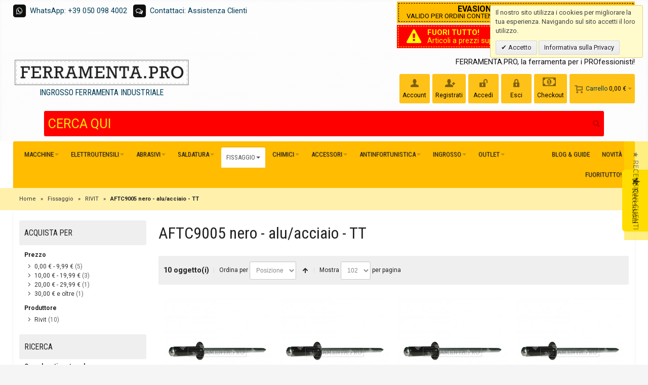

--- FILE ---
content_type: text/html; charset=utf-8
request_url: https://www.ferramenta.pro/fissaggio-e-cablatura/rivit/aftc9005-nero-alu-acciaio-tt/
body_size: 31085
content:
<!DOCTYPE html PUBLIC "-//W3C//DTD XHTML 1.0 Strict//EN" "http://www.w3.org/TR/xhtml1/DTD/xhtml1-strict.dtd">
<html xmlns="http://www.w3.org/1999/xhtml" xml:lang="it" lang="it">
<head>
<meta http-equiv="Content-Type" content="text/html; charset=utf-8"/>
<title>AFTC9005 nero - alu/acciaio - TT - RIVIT - Fissaggio | FERRAMENTA.PRO</title>
<meta name="viewport" content="width=device-width, initial-scale=1, maximum-scale=1"/>
<meta name="description" content="Ampia gamma di prodotti: forni per fucinatura, elettroutensili professionali, prodotti abrasivi, macchine e accessori per la saldatura, materiale antinfortunistico, prodotti chimici spray, compressori e impianti di distribuzione aria, gruppi elettrogeni, impianti di aspirazione e depurazione, lame per segatrici e cesoie e utensili per piegatrici e punzonatrici."/>
<meta name="keywords" content="prodotti, elettroutensili professionali, elettroutensili, abrasivi, macchine, saldatura, accessori, forni, fucinatura, antinortunistica, materiali, prodotti chimici, compressori, aspirazione, distribuzione aria, gruppi elettrogeni, depurazione, lame, segatrici, cesoie, utensili, piegatrici, punzonatrici, macchine utensili, nuove, usate, lavorazione lamiere, lamiere, taglio laser, sagomatrici, evolution, bosch, fimer, fisher, elematic, vmd, pigal, rosver, dollmar, torcia, mig, tig, prezzo, dischi, attrezzature, abrasivi, accessori, utensili, taglio, carrello, prodotti, confronta, punta, spedizione, amp, tag, bosch, listino, ordini, vendita, pagamenti, acciaio, foratura, chimici, store, hss, fascette, molata, rettificata, macchine, evolution, integralmente, plus, sds, alessandro, professionale, confezione, tassello, lama, forni, 5mm, metallico, ancorante, multiconstruction, smerigliatrice, cablaggio, saldatura, fucinazione, ugello, antinfortunistica, fast, grinder, italia, saldatrici, angolare, 180mm, nylon, protettiva, 230mm, vite, evo180, evo, solventi, cromato, system, 115mm, fissaggio, evo230, soges, vmd, hdx, cilindrico, diffusore, gas, monouso, informazioni, maschera, 400ml, guanto, t21, torce, fimer, 355mm, batteria, silicone, ricerca, diluente, filtrante, satinatrice, levigatrice, bullone, lamellare, inox, trapano, nastro, metallo, evo355, vetri, testa, guidafilo, codolo, motore, manuale, elicoidale, nitro, rame, zirconio, alluminio, esagonale, facciale, sme, tubetto, lenti, t11, mascherina, barra, raptor, dado, elettroutensili, dritta, incolore, ambition, filettata, gws, rondella, occhiali, acquistane, articoli, velocita, velocità, chrome, fibra, conchiglia, sacit, sega, vanadium, dipendenti, antinebbia, inverter, 98x75mm, potenza, safety, multiuso, portatile, muratura, sverdil, pinza, fresatrice, ancoraggi, valvola, valigia, avvitatore, elematic, sperian, cuffia, chiave, circolare, lubrificante, pronto, soccorso, spray, giri, universale, boxx, industria, tasselleria, 100pz, lucidatrice, ehd, gsr, tubi, willson, ffp1, detergente, box, dli, smd, antirumore, cutter, honeywell, legno, pacco, reintegro, din, bussola, industriale, retinata, dlf, elettrici, max, disossidante, connessioni, cassetta, filtro, combinata, sdg, 317n, aritalia, fimer saldatrici, saldatrici fimer, saldatrice fimer, fast grinder, trapano professionale, bosch gsb 19-2 re, maschera per saldatura automatica, avvitatore professionale, gws 7-115 e professional, bosch gws 7-115, bosch gsb 16 re, gsb 19-2 re professional, tessuto laminato, grafite lubrificante, bosch gws 660, bosch linea blu, fimer, listino prezzi bosch, diluente nitro, gws 660, gsb 19-2 re, vetri inattinici, bosch gsb, mig 26, silicone acetico universale, antinfortunistica, lattice di gomma naturale, levigatrice per muri prezzi, barra filettata, listino prezzi bosch elettroutensili, gsb 19-2 rea professional, bosch multi construction, satinatrice, avz 70 rt, bosch gws 8-125, gdr 10, utensili e attrezzature, lame per taglio acciaio, gbm 10 re professional, bosch blu professional, elettroutensili bosch linea blu, fascette per cablaggio, bosch gws 7-115 e, gws 8-125, silicone acetico prezzi, fimer saldatrici prezzi, bosch gsb 16, utensili per cartongesso, gsb19-2re, smerigliatrice bosch gws, neo eco, antinfortunistica online, satinatura, bosch serie blu, bosch gsr 14.4-2-li professional, bosch gsb 1600 re, soges saldatura, gws 660 bosch, prezzo vetro temperato, vmd, bosch gsr, bosch gws 7-115 e professional, smerigliatrice prezzo, bosch gbm, fimer t152, levigatrice per muri bosch, gsr 18v-li, vendita grinder, diluente nitro antinebbia, gws 7-115, elettrodi tungsteno, smerigliatrice bosch, inox spray, 50/400, gbm 6 re, disossidante contatti elettrici, smerigliatrice assiale, sas 100 review, gpo 14 ce professional, trapano bosch gsb 19-2 re, moretti forni, gbm 6 re professional, bosch blu, storelib 12, vetro temperato prezzo, lubrificante per serrature, bussola retinata, bosch gsb 19-2re, mig 25, 200 x 4, trapani a percussione bosch prezzi, gomme naturali e lattice, mac-tuk, elettroutensili professionali, 160 x 12, cavi online, bosch gbm 10 re, torcia tig, 20/400, 10 re, bosch gws 22-230 jh, trapano avvitatore professionale, frasi con acquaragia, 140 x 6, diluente sintetico, frimar saldatrici, bosch gsb 16 re professional, avvitatori professionali a batteria, bosch listino prezzi, pasta lavamani, cablatura, zend_validate_db_recordexists, pappagallo utensile, 115e, bosch gsb 19-2 re professional, gbm 10, lubrificante grafite, gsb 19-2, fimer inverter, contatti elettrici, bosch gsb 16re, gws 22-230 jh, peltor h4, mach1, src green power, taglio legno, etaf, gws660, gsb 16 re, lucidatura policarbonato, bosch gsr 14, bilsom.com, bilsom, t167, gsb 16 re professional, gws22-230jh, inox 301, 200 x 3, bosch gws 660 professional, bosch gsr 18 v-li, gsb 19-2 rea, pistola per schiuma poliuretanica, tasselli per cartongesso, vetro temperato prezzi, gws 22-230jh, bosch gws 6-125, levigatrice per muri, dischi alluminio, abrasivionline, bosch gbm 6 re, ft15, disossidante per contatti elettrici, trapano a percussione professionale, bosch gws 7-115 professional, bosch gsr 14 4-2-li, rettificata, avvitatore a batteria professionale, troncatrice manuale, 4 ar, guanti monouso in lattice, silcoflex, t21 lt, gbm 10 re, grasso al litio, bosch gbh36, viking v1, ffp2 nr d, bosch gsb16re, aspiratore industriale prezzi, bosch gbm 6 re professional, trapano professionale bosch, &amp;#x85, lvt, bosch sds plus, sigill, lucidatrice professionale, p'9220, smerigliatrice bosch gws 22-230, hss-g, gws 7-115 professional, 8 * 90, pulivetro, bosch sds, maschera per saldatura, bosch gsr 18, spray impermeabilizzante, maschera saldatore, chrome vanadium, oleoso, 355mm, maschera per saldare, levigatrice a nastro, multiple ie, smd kit, disossidante, pulsafe, 355 mm, gws 7-115 e, bosch gsb 19-2 rea, categoria ab, hss g, gsr 18, bosch 7-115 e, cutter professionale, 500/18, 24db, venitex, pelle crosta, "/>
<meta name="robots" content="INDEX,FOLLOW"/>
<link rel="icon" href="https://www.ferramenta.pro/media/favicon/websites/4/ferramentapro_favicon_1.png" type="image/x-icon"/>
<link rel="shortcut icon" href="https://www.ferramenta.pro/media/favicon/websites/4/ferramentapro_favicon_1.png" type="image/x-icon"/>
<link rel="stylesheet" type="text/css" href="https://www.ferramenta.pro/media/css_secure/A.65a154a14e0038ab3c14c006d25af8dc.css.pagespeed.cf.rnEuq2-UwG.css"/>
<link rel="stylesheet" type="text/css" href="https://www.ferramenta.pro/media/css_secure/c30d93d3152be90b48d876221b49f81a.css" media="all"/>
<link rel="stylesheet" type="text/css" href="https://www.ferramenta.pro/media/css_secure/A.5ac6dd1b364199fe472a67facbcd14cb.css.pagespeed.cf._mKBMhoEK2.css" media="print"/>
<link href="https://www.ferramenta.pro/rss/catalog/new/store_id/8/" title="Nuovi prodotti" rel="alternate" type="application/rss+xml"/>
<link href="https://www.ferramenta.pro/rss/catalog/special/store_id/8/cid/0/" title="Prodotti speciali" rel="alternate" type="application/rss+xml"/>
<link rel="canonical" href="https://www.ferramenta.pro/fissaggio-e-cablatura/rivit/aftc9005-nero-alu-acciaio-tt/"/>
<!--[if IE]>
<link rel="stylesheet" type="text/css" href="https://www.ferramenta.pro/media/css_secure/ee3c6d1475aa5932877ec89530e09503.css" media="all" />
<![endif]-->
<!--[if lte IE 7]>
<link rel="stylesheet" type="text/css" href="https://www.ferramenta.pro/media/css_secure/288a46b1b969efb72e88d059aa26c44b.css" media="all" />
<![endif]-->
<!--[if lte IE 8]>
<link rel="stylesheet" type="text/css" href="https://www.ferramenta.pro/media/css_secure/0b3c224f31a778ae34932e9567e9739c.css" media="all" />
<![endif]-->
<noscript><img height="1" width="1" style="display:none" src="https://www.facebook.com/tr?id=944335265632120&ev=PageView&noscript=1&cd[source]=magento&cd[version]=1.9.2.3&cd[pluginVersion]=2.2.4&a=exmagento-1.9.2.3-2.2.4"/></noscript>
<style type="text/css">.header-container2{background-image:url(https://www.ferramenta.pro/media/wysiwyg/infortis/fortis/_patterns/default/1.png)}.footer-container{background-image:url(https://www.ferramenta.pro/media/wysiwyg/infortis/fortis/_patterns/default/grain1.png)}</style><style>.product-image-wrapper{min-height:180px}</style>
<style>.tooltip{position:relative}.tooltip .tooltiptext{visibility:hidden;background-color:#000;color:#fff;text-align:center;border-radius:4px;padding:3px 10px;position:absolute;z-index:500;bottom:120%;left:0;max-width:100%;white-space:normal;font-weight:200;font-family:'Roboto',sans-serif;font-size:10pt;line-height:11pt;padding-bottom:5px}.tooltip .tooltiptext::after{content:"";position:absolute;top:100%;left:50%;margin-left:-5px;border-width:5px;border-style:solid;border-color:#000 transparent transparent transparent}.tooltip:hover .tooltiptext{visibility:visible}</style>
<meta name="theme-color" content="#ffbc00">
</head>
<body class=" catalog-category-view shadow categorypath-fissaggio-e-cablatura-rivit-aftc9005-nero-alu-acciaio-tt- category-aftc9005-nero-alu-acciaio-tt "><noscript><meta HTTP-EQUIV="refresh" content="0;url='https://www.ferramenta.pro/fissaggio-e-cablatura/rivit/aftc9005-nero-alu-acciaio-tt/?PageSpeed=noscript'" /><style><!--table,div,span,font,p{display:none} --></style><div style="display:block">Please click <a href="https://www.ferramenta.pro/fissaggio-e-cablatura/rivit/aftc9005-nero-alu-acciaio-tt/?PageSpeed=noscript">here</a> if you are not redirected within a few seconds.</div></noscript>
<div id="root-wrapper">
<div class="wrapper">
<noscript>
<div class="global-site-notice noscript">
<div class="notice-inner">
<p>
<strong>JavaScript seems to be disabled in your browser.</strong><br/>
Devi abilitare JavaScript nel tuo browser per utlizzare le funzioni di questo sito. </p>
</div>
</div>
</noscript>
<div class="page">
<div class="header-container" id="top">
<div class="header-container2">
<div class="header-container3">
<div class="header-top-container">
<div class="header-top header container clearer stretched">
<div class="grid-full">
<div class="block_header_top_left item item-left"><p> <span class="fa-stack fa-sm"> <i class="fa fa-square fa-stack-2x">&nbsp;</i> <i class="fa fa-whatsapp fa-stack-1x fa-inverse">&nbsp;</i> </span> <a href="https://wa.me/390500984002">WhatsApp: +39 050 098 4002</a> &nbsp; <span class="fa-stack fa-sm"> <i class="fa fa-square fa-stack-2x">&nbsp;</i> <i class="fa fa-comments-o fa-stack-1x fa-inverse">&nbsp;</i> </span> <a class="livechatlink" onclick="javascript:window.open('http://assistenza.ferramenta.pro/visitor/FerramentaPRO/LiveChat/Chat/Request/_sessionID=/_promptType=chat/_proactive=0/_randomNumber=c4kkd3dec20im3fm58jps3hnbtzt43jn/_fullName=/_email=/', 'livechatwin', 'toolbar=0,location=0,directories=0,status=1,menubar=0,scrollbars=0,resizable=1,width=600,height=680');" href="javascript: void(0);">Contattaci: Assistenza Clienti</a></p></div>
<div class="block_header_top_right item item-right"><p><div class="widget widget-static-block"></div>
<div class="widget widget-static-block"><div style="background-color: #ffbc00; color: black; text-align: center; font-family: Roboto; font-size: 12pt; line-height: 10pt; padding: 3px; margin-bottom: 3px;">
<div style="border: 1px dashed black; padding: 4px; padding-left: 15px; padding-right: 15px;"><b>EVASIONE ORDINI IN 24-48 ORE</b><br/><span style="font-size: 10pt; line-height: 10pt;"><span>VALIDO PER ORDINI CONTENENTI SOLO ARTICOLI IN PRONTA CONSEGNA</span><br/></span></div>
</div></div>
<div class="widget widget-static-block"></div>
<div class="widget widget-static-block"></div>
<div class="widget widget-static-block"></div>
<div class="widget widget-static-block"></div>
<div class="widget widget-static-block"><a href="https://www.ferramenta.pro/speciali/fuoritutto">
<div style="background-color: #f00; color: yellow; text-align: center; font-family: Roboto; font-size: 11pt; line-height: 12pt; padding: 2px; margin-bottom: 5px;">
<div style="border: 1px dashed yellow; padding: 4px; padding-left: 15px; padding-right: 15px;">
<table class="cart-table" style="width: 100%;">
<tbody>
<tr>
<td><i class="fa fa-exclamation-triangle fa-fw fa-2x" style="color: yellow; margin-top: 2px;">&nbsp;</i></td>
<td style="color: yellow; "><b>FUORI TUTTO!</b> <br/> Articoli a prezzi super scontati per fine assortimento</td>
</tr>
</tbody>
</table>
</div>
</div>
</a></div>
</p></div>
</div>
</div>
</div>
<div class="header-primary-container">
<div class="header-primary header container stretched">
<div class="grid-full">
<div class="v-grid-container">
<div class="logo-wrapper grid12-4 v-grid">
<a href="https://www.ferramenta.pro/" title="FERRAMENTA.PRO" class="logo"><strong>FERRAMENTA.PRO</strong><img src="https://www.ferramenta.pro/skin/frontend/base/default/images/ferramentapro.png" alt="FERRAMENTA.PRO"/><br/><center><h4 style="margin:0;">INGROSSO FERRAMENTA INDUSTRIALE</h4></center></a>
</div>
<div class="user-menu clearer grid12-8 v-grid um-fortis um-icons-label-top um-animate-icons">
<div class="user-menu-top clearer">
<div class="item item-right hide-below-768">
<p class="welcome-msg">FERRAMENTA.PRO, la ferramenta per i PROfessionisti! </p>
</div>
</div>
<div id="mini-cart" class="dropdown is-empty" onclick="location.href='https://www.ferramenta.pro/checkout/cart/';" style="cursor:pointer">
<div class="dropdown-toggle cover" title="Non hai articoli nel carrello." onclick="location.href='https://www.ferramenta.pro/checkout/cart/';">
<div class="feature-icon-hover" style="cursor:pointer">
<span class="first close-to-text force-no-bg-color icon i-cart">&nbsp;</span>
<div class="name"><a href="https://www.ferramenta.pro/checkout/cart/ "> Carrello </a></div>
<div class="empty"><span class="price">0,00 €</span></div>
<span class="caret">&nbsp;</span>
</div>
</div>
<div class="dropdown-menu left-hand block">
<div class="block-content-inner">
<div class="empty">Non hai articoli nel carrello.</div>
</div>
</div>
</div>
<div class="top-links">
<ul class="links">
<li id="top-link-account" class=" first"><a class="feature-icon-hover" title="Account" href="https://www.ferramenta.pro/customer/account/"> <span class="icon force-no-bg-color i-account">&nbsp;</span> <span class="label">Account</span> </a></li>
<li id="top-link-signup" class=" last"><a class="feature-icon-hover" title="Registrati" href="https://www.ferramenta.pro/customer/account/create/"> <span class="icon force-no-bg-color i-signup">&nbsp;</span> <span class="label">Registrati</span> </a></li>
<li id="top-link-login"><a class="feature-icon-hover" title="Accedi" href="https://www.ferramenta.pro/customer/account/login/"> <span class="icon force-no-bg-color i-login">&nbsp;</span> <span class="label">Accedi</span> </a></li>
<li id="top-link-login"><a class="feature-icon-hover" title="Accedi" href="https://www.ferramenta.pro/customer/account/logout/"> <span class="icon force-no-bg-color i-logout">&nbsp;</span> <span class="label">Esci</span> </a></li>
<li><a class="top-link-checkout" title="Checkout" href="https://www.ferramenta.pro/onepage/"> <span class="icon force-no-bg-color fa fa-money fa-2x">&nbsp;</span> <span class="label">Checkout</span> </a></li>
</ul> </div>
</div>
</div>
<div class="search-wrapper search-wrapper-mobile search-wrapper-inline search-wrapper-small item" style="margin-top:15px; margin-left:5%; margin-right:5%; width:90%;">
<form id="search_mini_form" action="https://www.ferramenta.pro/catalogsearch/result/">
<fieldset>
<legend>Search Site</legend>
<div class="mini-search form-search">
<div id="searchajaxico" class=""></div>
<label for="search">Cerca:</label>
<input id="search" type="text" class="input-text" name="q" value="CERCA QUI" style="height:50px; font-size:19pt; font-family:Roboto"/>
<button type="button" style="height:50px" title="Ricerca" class="button">
<span><span>Ricerca</span></span>
</button>
</div>
</fieldset>
</form>
</div>
</div>
</div>
</div>
<div class="nav-container">
<div class="nav container clearer stretched has-bg show-bg has-bg">
<div class="mobnav-trigger-wrapper grid-full">
<a class="mobnav-trigger" href="#">
<span class="trigger-icon"><span class="line"></span><span class="line"></span><span class="line"></span></span>
<span>Menu</span>
</a>
</div>
<ul id="nav" class="grid-full nav-regular opt-fx-fade-inout opt-sb0">
<li class="nav-item level0 nav-1 level-top first nav-item--parent mega nav-item--only-subcategories parent"><a href="https://www.ferramenta.pro/macchine-e-accessori/" class="level-top"><span>Macchine</span><span class="caret">&nbsp;</span></a><span class="opener">&nbsp;</span><div class="nav-panel--dropdown nav-panel full-width"><div class="nav-panel-inner"><div class="nav-block--center grid12-12"><ul class="level0 nav-submenu nav-submenu--mega dd-itemgrid dd-itemgrid-2col"><li class="nav-item level1 nav-1-1 first nav-item--only-subcategories parent"><a href="https://www.ferramenta.pro/macchine-e-accessori/macchine-utensili-e-attrezzature/"><span>Macchine Utensili e Attrezzature</span><span class="caret">&nbsp;</span></a><span class="opener">&nbsp;</span><ul class="level1 nav-submenu nav-panel"><li class="nav-item level2 nav-1-1-1 first classic"><a href="https://www.ferramenta.pro/macchine-e-accessori/macchine-utensili-e-attrezzature/attrezzature-per-ferro-battuto/"><span>Attrezzature per Ferro Battuto<span class="cat-label cat-label-label2">Promo!</span></span></a></li><li class="nav-item level2 nav-1-1-2 classic"><a href="https://www.ferramenta.pro/macchine-e-accessori/macchine-utensili-e-attrezzature/trapani-e-fresatrici/"><span>Trapani e Fresatrici</span></a></li><li class="nav-item level2 nav-1-1-3 classic"><a href="https://www.ferramenta.pro/macchine-e-accessori/macchine-utensili-e-attrezzature/segatrici-e-troncatrici/"><span>Segatrici e Troncatrici</span></a></li><li class="nav-item level2 nav-1-1-4 classic"><a href="https://www.ferramenta.pro/macchine-e-accessori/macchine-utensili-e-attrezzature/macchine-lavorazione-lamiera/"><span>Macchine Lavorazione Lamiera</span></a></li><li class="nav-item level2 nav-1-1-5 classic"><a href="https://www.ferramenta.pro/macchine-e-accessori/macchine-utensili-e-attrezzature/levigatrici-molatrici-e-pulitrici/"><span>Levigatrici, Molatrici e Pulitrici</span></a></li><li class="nav-item level2 nav-1-1-6 classic"><a href="https://www.ferramenta.pro/macchine-e-accessori/macchine-utensili-e-attrezzature/attrezzature-per-sollevamento/"><span>Attrezzature per Sollevamento</span></a></li><li class="nav-item level2 nav-1-1-7 classic"><a href="https://www.ferramenta.pro/macchine-e-accessori/macchine-utensili-e-attrezzature/saldatrici/"><span>Saldatrici<span class="cat-label cat-label-label2">Promo!</span></span></a></li><li class="nav-item level2 nav-1-1-8 last classic"><a href="https://www.ferramenta.pro/macchine-e-accessori/macchine-utensili-e-attrezzature/compressori/"><span>Compressori</span></a></li></ul></li><li class="nav-item level1 nav-1-2 last nav-item--only-subcategories parent"><a href="https://www.ferramenta.pro/macchine-e-accessori/accessori-per-macchine-ed-elettroutensili/"><span>Accessori per Macchine ed Elettroutensili</span><span class="caret">&nbsp;</span></a><span class="opener">&nbsp;</span><ul class="level1 nav-submenu nav-panel"><li class="nav-item level2 nav-1-2-9 first classic"><a href="https://www.ferramenta.pro/macchine-e-accessori/accessori-per-macchine-ed-elettroutensili/mandrini-e-coni/"><span>Mandrini e Coni<span class="cat-label cat-label-label1">Novità!</span></span></a></li><li class="nav-item level2 nav-1-2-10 last classic"><a href="https://www.ferramenta.pro/macchine-e-accessori/accessori-per-macchine-ed-elettroutensili/utensili-da-tornio/"><span>Utensili da Tornio</span></a></li></ul></li></ul></div></div></div></li><li class="nav-item level0 nav-2 level-top nav-item--parent mega nav-item--only-subcategories parent"><a href="https://www.ferramenta.pro/elettroutensili/" class="level-top"><span>Elettroutensili</span><span class="caret">&nbsp;</span></a><span class="opener">&nbsp;</span><div class="nav-panel--dropdown nav-panel full-width"><div class="nav-panel-inner"><div class="nav-block--center grid12-12"><ul class="level0 nav-submenu nav-submenu--mega dd-itemgrid dd-itemgrid-6col"><li class="nav-item level1 nav-2-1 first nav-item--only-subcategories parent"><a href="https://www.ferramenta.pro/elettroutensili/metabo-linea-professionale/"><span>METABO - Linea Professionale</span><span class="caret">&nbsp;</span></a><span class="opener">&nbsp;</span><ul class="level1 nav-submenu nav-panel"><li class="nav-item level2 nav-2-1-1 first classic"><a href="https://www.ferramenta.pro/elettroutensili/metabo-linea-professionale/aspiratori/"><span>Aspiratori</span></a></li><li class="nav-item level2 nav-2-1-2 classic"><a href="https://www.ferramenta.pro/elettroutensili/metabo-linea-professionale/avvitatori/"><span>Avvitatori</span></a></li><li class="nav-item level2 nav-2-1-3 classic"><a href="https://www.ferramenta.pro/elettroutensili/metabo-linea-professionale/fresatrici/"><span>Fresatrici</span></a></li><li class="nav-item level2 nav-2-1-4 classic"><a href="https://www.ferramenta.pro/elettroutensili/metabo-linea-professionale/giubbotti-riscaldati/"><span>Giubbotti Riscaldati</span></a></li><li class="nav-item level2 nav-2-1-5 classic"><a href="https://www.ferramenta.pro/elettroutensili/metabo-linea-professionale/graffatrici/"><span>Graffatrici</span></a></li><li class="nav-item level2 nav-2-1-6 classic"><a href="https://www.ferramenta.pro/elettroutensili/metabo-linea-professionale/kit-batterie-e-set-base/"><span>Kit Batterie e Set Base</span></a></li><li class="nav-item level2 nav-2-1-7 classic"><a href="https://www.ferramenta.pro/elettroutensili/metabo-linea-professionale/kit-combo/"><span>Kit Combo</span></a></li><li class="nav-item level2 nav-2-1-8 classic"><a href="https://www.ferramenta.pro/elettroutensili/metabo-linea-professionale/levigatrici/"><span>Levigatrici</span></a></li><li class="nav-item level2 nav-2-1-9 classic"><a href="https://www.ferramenta.pro/elettroutensili/metabo-linea-professionale/lime/"><span>Lime</span></a></li><li class="nav-item level2 nav-2-1-10 classic"><a href="https://www.ferramenta.pro/elettroutensili/metabo-linea-professionale/lucidatrici/"><span>Lucidatrici</span></a></li><li class="nav-item level2 nav-2-1-11 classic"><a href="https://www.ferramenta.pro/elettroutensili/metabo-linea-professionale/martelli/"><span>Martelli</span></a></li><li class="nav-item level2 nav-2-1-12 classic"><a href="https://www.ferramenta.pro/elettroutensili/metabo-linea-professionale/misuratori/"><span>Misuratori</span></a></li><li class="nav-item level2 nav-2-1-13 classic"><a href="https://www.ferramenta.pro/elettroutensili/metabo-linea-professionale/multitool/"><span>Multitool</span></a></li><li class="nav-item level2 nav-2-1-14 classic"><a href="https://www.ferramenta.pro/elettroutensili/metabo-linea-professionale/pialle/"><span>Pialle</span></a></li><li class="nav-item level2 nav-2-1-15 classic"><a href="https://www.ferramenta.pro/elettroutensili/metabo-linea-professionale/pistole/"><span>Pistole</span></a></li><li class="nav-item level2 nav-2-1-16 classic"><a href="https://www.ferramenta.pro/elettroutensili/metabo-linea-professionale/satinatrici/"><span>Satinatrici</span></a></li><li class="nav-item level2 nav-2-1-17 classic"><a href="https://www.ferramenta.pro/elettroutensili/metabo-linea-professionale/scanalatori/"><span>Scanalatori</span></a></li><li class="nav-item level2 nav-2-1-18 classic"><a href="https://www.ferramenta.pro/elettroutensili/metabo-linea-professionale/seghe/"><span>Seghe</span></a></li><li class="nav-item level2 nav-2-1-19 classic"><a href="https://www.ferramenta.pro/elettroutensili/metabo-linea-professionale/smerigliatrici/"><span>Smerigliatrici</span></a></li><li class="nav-item level2 nav-2-1-20 classic"><a href="https://www.ferramenta.pro/elettroutensili/metabo-linea-professionale/speciali/"><span>Speciali</span></a></li><li class="nav-item level2 nav-2-1-21 classic"><a href="https://www.ferramenta.pro/elettroutensili/metabo-linea-professionale/tagliasiepi/"><span>Tagliasiepi</span></a></li><li class="nav-item level2 nav-2-1-22 classic"><a href="https://www.ferramenta.pro/elettroutensili/metabo-linea-professionale/trapani/"><span>Trapani</span></a></li><li class="nav-item level2 nav-2-1-23 classic"><a href="https://www.ferramenta.pro/elettroutensili/metabo-linea-professionale/troncatrici/"><span>Troncatrici</span></a></li><li class="nav-item level2 nav-2-1-24 classic"><a href="https://www.ferramenta.pro/elettroutensili/metabo-linea-professionale/pick-mix-18v/"><span>Pick + Mix 18V<span class="cat-label cat-label-label2">Promo!</span></span></a></li><li class="nav-item level2 nav-2-1-25 classic"><a href="https://www.ferramenta.pro/elettroutensili/metabo-linea-professionale/accessori/"><span>Accessori</span></a></li><li class="nav-item level2 nav-2-1-26 classic"><a href="https://www.ferramenta.pro/elettroutensili/metabo-linea-professionale/miscelatori/"><span>Miscelatori</span></a></li><li class="nav-item level2 nav-2-1-27 classic"><a href="https://www.ferramenta.pro/elettroutensili/metabo-linea-professionale/unita-di-foratura-elettromagnetica/"><span>Unità di foratura elettromagnetica</span></a></li><li class="nav-item level2 nav-2-1-28 classic"><a href="https://www.ferramenta.pro/elettroutensili/metabo-linea-professionale/trapani-a-percussione/"><span>Trapani a percussione</span></a></li><li class="nav-item level2 nav-2-1-29 classic"><a href="https://www.ferramenta.pro/elettroutensili/metabo-linea-professionale/trockenbauschrauber/"><span>Trockenbauschrauber</span></a></li><li class="nav-item level2 nav-2-1-30 classic"><a href="https://www.ferramenta.pro/elettroutensili/metabo-linea-professionale/avvitatori-a-massa-battente/"><span>Avvitatori a massa battente</span></a></li><li class="nav-item level2 nav-2-1-31 classic"><a href="https://www.ferramenta.pro/elettroutensili/metabo-linea-professionale/bohrhammer/"><span>Bohrhämmer</span></a></li><li class="nav-item level2 nav-2-1-32 classic"><a href="https://www.ferramenta.pro/elettroutensili/metabo-linea-professionale/martelli-combinati/"><span>Martelli combinati</span></a></li><li class="nav-item level2 nav-2-1-33 classic"><a href="https://www.ferramenta.pro/elettroutensili/metabo-linea-professionale/multihammer/"><span>Multihämmer</span></a></li><li class="nav-item level2 nav-2-1-34 classic"><a href="https://www.ferramenta.pro/elettroutensili/metabo-linea-professionale/meisselhammer/"><span>Meißelhämmer</span></a></li><li class="nav-item level2 nav-2-1-35 classic"><a href="https://www.ferramenta.pro/elettroutensili/metabo-linea-professionale/smerigliatrice-angolare-a-testa-ribassata/"><span>Smerigliatrice angolare a testa ribassata</span></a></li><li class="nav-item level2 nav-2-1-36 classic"><a href="https://www.ferramenta.pro/elettroutensili/metabo-linea-professionale/smerigliatrici-angolari-classe-compatta/"><span>Smerigliatrici angolari classe compatta</span></a></li><li class="nav-item level2 nav-2-1-37 classic"><a href="https://www.ferramenta.pro/elettroutensili/metabo-linea-professionale/smerigliatrici-angolari-classe-superiore/"><span>Smerigliatrici angolari classe superiore</span></a></li><li class="nav-item level2 nav-2-1-38 classic"><a href="https://www.ferramenta.pro/elettroutensili/metabo-linea-professionale/lucidatrici-angolari/"><span>Lucidatrici angolari</span></a></li><li class="nav-item level2 nav-2-1-39 classic"><a href="https://www.ferramenta.pro/elettroutensili/metabo-linea-professionale/levigatrici-ad-acqua/"><span>Levigatrici ad acqua</span></a></li><li class="nav-item level2 nav-2-1-40 classic"><a href="https://www.ferramenta.pro/elettroutensili/metabo-linea-professionale/lime-a-nastro/"><span>Lime a nastro</span></a></li><li class="nav-item level2 nav-2-1-41 classic"><a href="https://www.ferramenta.pro/elettroutensili/metabo-linea-professionale/levigatrici-a-nastro-per-tubi/"><span>Levigatrici a nastro per tubi</span></a></li><li class="nav-item level2 nav-2-1-42 classic"><a href="https://www.ferramenta.pro/elettroutensili/metabo-linea-professionale/levigatrici-per-saldature-ad-angolo/"><span>Levigatrici per saldature ad angolo</span></a></li><li class="nav-item level2 nav-2-1-43 classic"><a href="https://www.ferramenta.pro/elettroutensili/metabo-linea-professionale/troncatrici-a-mola-per-metallo/"><span>Troncatrici a mola per metallo</span></a></li><li class="nav-item level2 nav-2-1-44 classic"><a href="https://www.ferramenta.pro/elettroutensili/metabo-linea-professionale/smerigliatrici-diritte/"><span>Smerigliatrici diritte</span></a></li><li class="nav-item level2 nav-2-1-45 classic"><a href="https://www.ferramenta.pro/elettroutensili/metabo-linea-professionale/rifilatori-fresatrici/"><span>Rifilatori fresatrici</span></a></li><li class="nav-item level2 nav-2-1-46 classic"><a href="https://www.ferramenta.pro/elettroutensili/metabo-linea-professionale/seghe-circolari/"><span>Seghe circolari</span></a></li><li class="nav-item level2 nav-2-1-47 classic"><a href="https://www.ferramenta.pro/elettroutensili/metabo-linea-professionale/seghetti-alternativi/"><span>Seghetti alternativi</span></a></li><li class="nav-item level2 nav-2-1-48 classic"><a href="https://www.ferramenta.pro/elettroutensili/metabo-linea-professionale/seghe-diritte/"><span>Seghe diritte</span></a></li><li class="nav-item level2 nav-2-1-49 classic"><a href="https://www.ferramenta.pro/elettroutensili/metabo-linea-professionale/levigatrici-a-nastro/"><span>Levigatrici a nastro</span></a></li><li class="nav-item level2 nav-2-1-50 classic"><a href="https://www.ferramenta.pro/elettroutensili/metabo-linea-professionale/levigatrici-orbitali/"><span>Levigatrici orbitali</span></a></li><li class="nav-item level2 nav-2-1-51 classic"><a href="https://www.ferramenta.pro/elettroutensili/metabo-linea-professionale/levigatrici-combinate/"><span>Levigatrici combinate</span></a></li><li class="nav-item level2 nav-2-1-52 classic"><a href="https://www.ferramenta.pro/elettroutensili/metabo-linea-professionale/levigatrici-triangolari/"><span>Levigatrici triangolari</span></a></li><li class="nav-item level2 nav-2-1-53 classic"><a href="https://www.ferramenta.pro/elettroutensili/metabo-linea-professionale/levigatrici-roto-orbitali/"><span>Levigatrici roto-orbitali</span></a></li><li class="nav-item level2 nav-2-1-54 classic"><a href="https://www.ferramenta.pro/elettroutensili/metabo-linea-professionale/levigatrici-a-stelo/"><span>Levigatrici a stelo</span></a></li><li class="nav-item level2 nav-2-1-55 classic"><a href="https://www.ferramenta.pro/elettroutensili/metabo-linea-professionale/fresatrici-verticali-motori-per-fresare-e-rettificare/"><span>Fresatrici verticali, motori per fresare e rettificare</span></a></li><li class="nav-item level2 nav-2-1-56 classic"><a href="https://www.ferramenta.pro/elettroutensili/metabo-linea-professionale/frese-sverniciatrici/"><span>Frese sverniciatrici</span></a></li><li class="nav-item level2 nav-2-1-57 classic"><a href="https://www.ferramenta.pro/elettroutensili/metabo-linea-professionale/graffatrici-inchiodatrici/"><span>Graffatrici-inchiodatrici</span></a></li><li class="nav-item level2 nav-2-1-58 classic"><a href="https://www.ferramenta.pro/elettroutensili/metabo-linea-professionale/pistole-termiche/"><span>Pistole termiche</span></a></li><li class="nav-item level2 nav-2-1-59 classic"><a href="https://www.ferramenta.pro/elettroutensili/metabo-linea-professionale/pistole-incollatrici/"><span>Pistole incollatrici</span></a></li><li class="nav-item level2 nav-2-1-60 classic"><a href="https://www.ferramenta.pro/elettroutensili/metabo-linea-professionale/trapani-a-batteria/"><span>Trapani a batteria</span></a></li><li class="nav-item level2 nav-2-1-61 classic"><a href="https://www.ferramenta.pro/elettroutensili/metabo-linea-professionale/miscelatori-a-batteria/"><span>Miscelatori a batteria</span></a></li><li class="nav-item level2 nav-2-1-62 classic"><a href="https://www.ferramenta.pro/elettroutensili/metabo-linea-professionale/trapani-a-percussione-a-batteria/"><span>Trapani a percussione a batteria</span></a></li><li class="nav-item level2 nav-2-1-63 classic"><a href="https://www.ferramenta.pro/elettroutensili/metabo-linea-professionale/trapano-avvitatore-a-batteria/"><span>Trapano-avvitatore a batteria</span></a></li><li class="nav-item level2 nav-2-1-64 classic"><a href="https://www.ferramenta.pro/elettroutensili/metabo-linea-professionale/akku-trockenbauschrauber/"><span>Akku-Trockenbauschrauber</span></a></li><li class="nav-item level2 nav-2-1-65 classic"><a href="https://www.ferramenta.pro/elettroutensili/metabo-linea-professionale/avvitatore-a-massa-battente-a-batteria/"><span>Avvitatore a massa battente a batteria</span></a></li><li class="nav-item level2 nav-2-1-66 classic"><a href="https://www.ferramenta.pro/elettroutensili/metabo-linea-professionale/martelli-perforatori-a-batteria/"><span>Martelli perforatori a batteria</span></a></li><li class="nav-item level2 nav-2-1-67 classic"><a href="https://www.ferramenta.pro/elettroutensili/metabo-linea-professionale/maschiatrice-a-batteria/"><span>Maschiatrice a batteria</span></a></li><li class="nav-item level2 nav-2-1-68 classic"><a href="https://www.ferramenta.pro/elettroutensili/metabo-linea-professionale/smerigliatrice-angolare-a-testa-ribassata-a-batteria/"><span>Smerigliatrice angolare a testa ribassata a batteria</span></a></li><li class="nav-item level2 nav-2-1-69 classic"><a href="https://www.ferramenta.pro/elettroutensili/metabo-linea-professionale/smerigliatrice-angolare-a-batteria/"><span>Smerigliatrice angolare a batteria</span></a></li><li class="nav-item level2 nav-2-1-70 classic"><a href="https://www.ferramenta.pro/elettroutensili/metabo-linea-professionale/satinatrici-a-batteria/"><span>Satinatrici a batteria</span></a></li><li class="nav-item level2 nav-2-1-71 classic"><a href="https://www.ferramenta.pro/elettroutensili/metabo-linea-professionale/levigatrici-per-saldature-ad-angolo-a-batteria/"><span>Levigatrici per saldature ad angolo a batteria</span></a></li><li class="nav-item level2 nav-2-1-72 classic"><a href="https://www.ferramenta.pro/elettroutensili/metabo-linea-professionale/lima-a-nastro-a-batteria/"><span>Lima a nastro a batteria</span></a></li><li class="nav-item level2 nav-2-1-73 classic"><a href="https://www.ferramenta.pro/elettroutensili/metabo-linea-professionale/levigatrici-a-nastro-per-tubi-a-batteria/"><span>Levigatrici a nastro per tubi, a batteria</span></a></li><li class="nav-item level2 nav-2-1-74 classic"><a href="https://www.ferramenta.pro/elettroutensili/metabo-linea-professionale/smerigliatrici-diritte-a-batteria/"><span>Smerigliatrici diritte a batteria</span></a></li><li class="nav-item level2 nav-2-1-75 classic"><a href="https://www.ferramenta.pro/elettroutensili/metabo-linea-professionale/rifilatori-fresatrici-a-batteria/"><span>Rifilatori fresatrici a batteria</span></a></li><li class="nav-item level2 nav-2-1-76 classic"><a href="https://www.ferramenta.pro/elettroutensili/metabo-linea-professionale/akku-blindnietpistole/"><span>Akku-Blindnietpistole</span></a></li><li class="nav-item level2 nav-2-1-77 classic"><a href="https://www.ferramenta.pro/elettroutensili/metabo-linea-professionale/seghe-a-nastro-a-batteria/"><span>Seghe a nastro a batteria</span></a></li><li class="nav-item level2 nav-2-1-78 classic"><a href="https://www.ferramenta.pro/elettroutensili/metabo-linea-professionale/seghe-circolari-a-batteria/"><span>Seghe circolari a batteria</span></a></li><li class="nav-item level2 nav-2-1-79 classic"><a href="https://www.ferramenta.pro/elettroutensili/metabo-linea-professionale/akku-tischkreissagen/"><span>Akku-Tischkreissägen</span></a></li><li class="nav-item level2 nav-2-1-80 classic"><a href="https://www.ferramenta.pro/elettroutensili/metabo-linea-professionale/seghetti-alternativi-a-batteria/"><span>Seghetti alternativi a batteria</span></a></li><li class="nav-item level2 nav-2-1-81 classic"><a href="https://www.ferramenta.pro/elettroutensili/metabo-linea-professionale/seghe-diritte-a-batteria/"><span>Seghe diritte a batteria</span></a></li><li class="nav-item level2 nav-2-1-82 classic"><a href="https://www.ferramenta.pro/elettroutensili/metabo-linea-professionale/troncatrici-a-batteria/"><span>Troncatrici a batteria</span></a></li><li class="nav-item level2 nav-2-1-83 classic"><a href="https://www.ferramenta.pro/elettroutensili/metabo-linea-professionale/akku-hobel/"><span>Akku-Hobel</span></a></li><li class="nav-item level2 nav-2-1-84 classic"><a href="https://www.ferramenta.pro/elettroutensili/metabo-linea-professionale/multitool-a-batteria/"><span>Multitool a batteria</span></a></li><li class="nav-item level2 nav-2-1-85 classic"><a href="https://www.ferramenta.pro/elettroutensili/metabo-linea-professionale/pistola-a-cartucce-a-batteria/"><span>Pistola a cartucce a batteria</span></a></li><li class="nav-item level2 nav-2-1-86 classic"><a href="https://www.ferramenta.pro/elettroutensili/metabo-linea-professionale/lampade-a-batteria/"><span>Lampade a batteria</span></a></li><li class="nav-item level2 nav-2-1-87 classic"><a href="https://www.ferramenta.pro/elettroutensili/metabo-linea-professionale/tagliasiepi-a-batteria/"><span>Tagliasiepi a batteria</span></a></li><li class="nav-item level2 nav-2-1-88 classic"><a href="https://www.ferramenta.pro/elettroutensili/metabo-linea-professionale/radio-da-cantiere-a-batteria/"><span>Radio da cantiere a batteria</span></a></li><li class="nav-item level2 nav-2-1-89 classic"><a href="https://www.ferramenta.pro/elettroutensili/metabo-linea-professionale/aspiratore-a-batteria/"><span>Aspiratore a batteria</span></a></li><li class="nav-item level2 nav-2-1-90 classic"><a href="https://www.ferramenta.pro/elettroutensili/metabo-linea-professionale/soffiatore-a-batteria/"><span>Soffiatore a batteria</span></a></li><li class="nav-item level2 nav-2-1-91 classic"><a href="https://www.ferramenta.pro/elettroutensili/metabo-linea-professionale/ventilatore-a-batteria/"><span>Ventilatore a batteria</span></a></li><li class="nav-item level2 nav-2-1-92 classic"><a href="https://www.ferramenta.pro/elettroutensili/metabo-linea-professionale/adattatori-batteria-power/"><span>Adattatori batteria Power</span></a></li><li class="nav-item level2 nav-2-1-93 classic"><a href="https://www.ferramenta.pro/elettroutensili/metabo-linea-professionale/scanalatori-per-muri/"><span>Scanalatori per muri</span></a></li><li class="nav-item level2 nav-2-1-94 classic"><a href="https://www.ferramenta.pro/elettroutensili/metabo-linea-professionale/levigatrici-per-restauri/"><span>Levigatrici per restauri</span></a></li><li class="nav-item level2 nav-2-1-95 classic"><a href="https://www.ferramenta.pro/elettroutensili/metabo-linea-professionale/fresatrici-per-restauri/"><span>Fresatrici per restauri</span></a></li><li class="nav-item level2 nav-2-1-96 classic"><a href="https://www.ferramenta.pro/elettroutensili/metabo-linea-professionale/aspiratore-universale/"><span>Aspiratore universale</span></a></li><li class="nav-item level2 nav-2-1-97 classic"><a href="https://www.ferramenta.pro/elettroutensili/metabo-linea-professionale/smerigliatrici-doppie-da-banco/"><span>Smerigliatrici doppie da banco</span></a></li><li class="nav-item level2 nav-2-1-98 classic"><a href="https://www.ferramenta.pro/elettroutensili/metabo-linea-professionale/misuratori-di-distanza-a-laser/"><span>Misuratori di distanza a laser</span></a></li><li class="nav-item level2 nav-2-1-99 classic"><a href="https://www.ferramenta.pro/elettroutensili/metabo-linea-professionale/laser-a-punti/"><span>Laser a punti</span></a></li><li class="nav-item level2 nav-2-1-100 classic"><a href="https://www.ferramenta.pro/elettroutensili/metabo-linea-professionale/laser-a-lineare/"><span>Laser a lineare</span></a></li><li class="nav-item level2 nav-2-1-101 classic"><a href="https://www.ferramenta.pro/elettroutensili/metabo-linea-professionale/macchine-a-batteria-nel-kit/"><span>Macchine a batteria nel kit</span></a></li><li class="nav-item level2 nav-2-1-102 classic"><a href="https://www.ferramenta.pro/elettroutensili/metabo-linea-professionale/troncatrici-e-seghe-circolari-da-banco/"><span>Troncatrici e seghe circolari da banco</span></a></li><li class="nav-item level2 nav-2-1-103 classic"><a href="https://www.ferramenta.pro/elettroutensili/metabo-linea-professionale/seghe-da-banco/"><span>Seghe da banco</span></a></li><li class="nav-item level2 nav-2-1-104 classic"><a href="https://www.ferramenta.pro/elettroutensili/metabo-linea-professionale/seghe-a-nastro/"><span>Seghe a nastro</span></a></li><li class="nav-item level2 nav-2-1-105 classic"><a href="https://www.ferramenta.pro/elettroutensili/metabo-linea-professionale/impianti-di-aspirazione-trucioli/"><span>Impianti di aspirazione trucioli</span></a></li><li class="nav-item level2 nav-2-1-106 classic"><a href="https://www.ferramenta.pro/elettroutensili/metabo-linea-professionale/smerigliatrici-angolari/"><span>Smerigliatrici angolari</span></a></li><li class="nav-item level2 nav-2-1-107 classic"><a href="https://www.ferramenta.pro/elettroutensili/metabo-linea-professionale//"><span></span></a></li><li class="nav-item level2 nav-2-1-108 classic"><a href="https://www.ferramenta.pro/elettroutensili/metabo-linea-professionale/trapano-avvitatore-a-percussione-a-batteria/"><span>Trapano-avvitatore a percussione a batteria</span></a></li><li class="nav-item level2 nav-2-1-109 classic"><a href="https://www.ferramenta.pro/elettroutensili/metabo-linea-professionale/trapano/"><span>Trapano</span></a></li><li class="nav-item level2 nav-2-1-110 classic"><a href="https://www.ferramenta.pro/elettroutensili/metabo-linea-professionale/trapano-a-percussione/"><span>Trapano a percussione</span></a></li><li class="nav-item level2 nav-2-1-111 classic"><a href="https://www.ferramenta.pro/elettroutensili/metabo-linea-professionale/smerigliatrici-angolari-e-a-batteria/"><span>Smerigliatrici angolari e a batteria</span></a></li><li class="nav-item level2 nav-2-1-112 classic"><a href="https://www.ferramenta.pro/elettroutensili/metabo-linea-professionale/box-termico-a-batteria/"><span>Box termico a batteria</span></a></li><li class="nav-item level2 nav-2-1-113 classic"><a href="https://www.ferramenta.pro/elettroutensili/metabo-linea-professionale/smerigliatrice-angolare/"><span>Smerigliatrice angolare</span></a></li><li class="nav-item level2 nav-2-1-114 classic"><a href="https://www.ferramenta.pro/elettroutensili/metabo-linea-professionale/sega-diritta-a-batteria/"><span>Sega diritta a batteria</span></a></li><li class="nav-item level2 nav-2-1-115 classic"><a href="https://www.ferramenta.pro/elettroutensili/metabo-linea-professionale/lucidatrice-angolare/"><span>Lucidatrice angolare</span></a></li><li class="nav-item level2 nav-2-1-116 last classic"><a href="https://www.ferramenta.pro/elettroutensili/metabo-linea-professionale/smerigliatrice-angolare-e-a-batteria/"><span>Smerigliatrice angolare e a batteria</span></a></li></ul></li><li class="nav-item level1 nav-2-2 nav-item--only-subcategories parent"><a href="https://www.ferramenta.pro/elettroutensili/linea-blu-bosch/"><span>BOSCH - Linea Blu Professional</span><span class="caret">&nbsp;</span></a><span class="opener">&nbsp;</span><ul class="level1 nav-submenu nav-panel"><li class="nav-item level2 nav-2-2-117 first classic"><a href="https://www.ferramenta.pro/elettroutensili/linea-blu-bosch/alimentazione-con-cavo/"><span>Alimentazione con Cavo</span></a></li><li class="nav-item level2 nav-2-2-118 classic"><a href="https://www.ferramenta.pro/elettroutensili/linea-blu-bosch/alimentazione-a-batteria/"><span>Alimentazione a Batteria</span></a></li><li class="nav-item level2 nav-2-2-119 classic"><a href="https://www.ferramenta.pro/elettroutensili/linea-blu-bosch/accessori-bosch/"><span>Accessori</span></a></li><li class="nav-item level2 nav-2-2-120 last classic"><a href="https://www.ferramenta.pro/elettroutensili/linea-blu-bosch/linea-skil/"><span>Linea Skil</span></a></li></ul></li><li class="nav-item level1 nav-2-3 nav-item--only-subcategories parent"><a href="https://www.ferramenta.pro/elettroutensili/cmt-orange-tools/"><span>CMT ORANGE TOOLS</span><span class="caret">&nbsp;</span></a><span class="opener">&nbsp;</span><ul class="level1 nav-submenu nav-panel"><li class="nav-item level2 nav-2-3-121 first classic"><a href="https://www.ferramenta.pro/elettroutensili/cmt-orange-tools/elettrofresatrici/"><span>Elettrofresatrici</span></a></li><li class="nav-item level2 nav-2-3-122 classic"><a href="https://www.ferramenta.pro/elettroutensili/cmt-orange-tools/frese-e-kit/"><span>Frese e Kit</span></a></li><li class="nav-item level2 nav-2-3-123 classic"><a href="https://www.ferramenta.pro/elettroutensili/cmt-orange-tools/lame-e-accessori-multitool-cmt11/"><span>Lame e Accessori Multitool CMT11</span></a></li><li class="nav-item level2 nav-2-3-124 last classic"><a href="https://www.ferramenta.pro/elettroutensili/cmt-orange-tools/accessori/"><span>Accessori</span></a></li></ul></li><li class="nav-item level1 nav-2-4 nav-item--only-subcategories parent"><a href="https://www.ferramenta.pro/elettroutensili/evolution-linea-professionale/"><span>EVOLUTION &amp; STRIKE - Linea Professionale</span><span class="caret">&nbsp;</span></a><span class="opener">&nbsp;</span><ul class="level1 nav-submenu nav-panel"><li class="nav-item level2 nav-2-4-125 first classic"><a href="https://www.ferramenta.pro/elettroutensili/evolution-linea-professionale/evolution-macchine-speciali/"><span>Macchine Speciali</span></a></li><li class="nav-item level2 nav-2-4-126 classic"><a href="https://www.ferramenta.pro/elettroutensili/evolution-linea-professionale/evosystem-motore-a-connessioni-multiple/"><span>Evo-System - unico motore, connessioni multiple</span></a></li><li class="nav-item level2 nav-2-4-127 last classic"><a href="https://www.ferramenta.pro/elettroutensili/evolution-linea-professionale/evolution-accessori/"><span>Lame e Accessori</span></a></li></ul></li><li class="nav-item level1 nav-2-5 nav-item--only-subcategories parent"><a href="https://www.ferramenta.pro/elettroutensili/satinatura-e-lucidatura-rosver/"><span>ROSVER - Satinatura e Lucidatura Professionale</span><span class="caret">&nbsp;</span></a><span class="opener">&nbsp;</span><ul class="level1 nav-submenu nav-panel"><li class="nav-item level2 nav-2-5-128 first classic"><a href="https://www.ferramenta.pro/elettroutensili/satinatura-e-lucidatura-rosver/elettroutensili-rosver/"><span>Elettroutensili Rosver</span></a></li><li class="nav-item level2 nav-2-5-129 last classic"><a href="https://www.ferramenta.pro/elettroutensili/satinatura-e-lucidatura-rosver/ricambi-originali-rosver/"><span>Ricambi Originali Rosver</span></a></li></ul></li><li class="nav-item level1 nav-2-6 last"><a href="https://www.ferramenta.pro/elettroutensili/elettroutensili-ad-aria/"><span>Elettroutensili ad Aria<span class="cat-label cat-label-label1">Novità!</span></span></a></li></ul></div></div></div></li><li class="nav-item level0 nav-3 level-top nav-item--parent mega nav-item--only-subcategories parent"><a href="https://www.ferramenta.pro/abrasivi/" class="level-top"><span>Abrasivi</span><span class="caret">&nbsp;</span></a><span class="opener">&nbsp;</span><div class="nav-panel--dropdown nav-panel full-width"><div class="nav-panel-inner"><div class="nav-block--center grid12-12"><ul class="level0 nav-submenu nav-submenu--mega dd-itemgrid dd-itemgrid-7col"><li class="nav-item level1 nav-3-1 first"><a href="https://www.ferramenta.pro/abrasivi/satinatura/"><span>Satinatura</span></a></li><li class="nav-item level1 nav-3-2 nav-item--only-subcategories parent"><a href="https://www.ferramenta.pro/abrasivi/dischi-taglio/"><span>Taglio<span class="cat-label cat-label-label1">Novità!</span></span><span class="caret">&nbsp;</span></a><span class="opener">&nbsp;</span><ul class="level1 nav-submenu nav-panel"><li class="nav-item level2 nav-3-2-1 first classic"><a href="https://www.ferramenta.pro/abrasivi/dischi-taglio/dischi-taglio-per-evolution/"><span>Dischi Taglio per Evolution</span></a></li><li class="nav-item level2 nav-3-2-2 classic"><a href="https://www.ferramenta.pro/abrasivi/dischi-taglio/dischi-taglio-per-smerigliatrice/"><span>Dischi Taglio Smerigliatrice</span></a></li><li class="nav-item level2 nav-3-2-3 last classic"><a href="https://www.ferramenta.pro/abrasivi/dischi-taglio/lame-per-seghetti/"><span>Lame per Seghetti</span></a></li></ul></li><li class="nav-item level1 nav-3-3"><a href="https://www.ferramenta.pro/abrasivi/dischi-sbavo/"><span>Dischi Sbavo</span></a></li><li class="nav-item level1 nav-3-4"><a href="https://www.ferramenta.pro/abrasivi/lamellari/"><span>Dischi Lamellari</span></a></li><li class="nav-item level1 nav-3-5"><a href="https://www.ferramenta.pro/abrasivi/tela-abrasiva/"><span>Tela Abrasiva</span></a></li><li class="nav-item level1 nav-3-6 nav-item--only-subcategories parent"><a href="https://www.ferramenta.pro/abrasivi/nastri-abrasivi/"><span>Nastri Abrasivi</span><span class="caret">&nbsp;</span></a><span class="opener">&nbsp;</span><ul class="level1 nav-submenu nav-panel"><li class="nav-item level2 nav-3-6-4 first classic"><a href="https://www.ferramenta.pro/abrasivi/nastri-abrasivi/nastri-per-ruote/"><span>Nastri per Ruote</span></a></li><li class="nav-item level2 nav-3-6-5 classic"><a href="https://www.ferramenta.pro/abrasivi/nastri-abrasivi/nastri-aperti/"><span>Nastri Aperti</span></a></li><li class="nav-item level2 nav-3-6-6 classic"><a href="https://www.ferramenta.pro/abrasivi/nastri-abrasivi/nastri-chiusi/"><span>Nastri Chiusi</span></a></li><li class="nav-item level2 nav-3-6-7 classic"><a href="https://www.ferramenta.pro/abrasivi/nastri-abrasivi/supporti/"><span>Supporti</span></a></li><li class="nav-item level2 nav-3-6-8 last classic"><a href="https://www.ferramenta.pro/abrasivi/nastri-abrasivi/rotoli-carta-vetrata/"><span>Rotoli Carta Vetrata</span></a></li></ul></li><li class="nav-item level1 nav-3-7"><a href="https://www.ferramenta.pro/abrasivi/platorelli/"><span>Platorelli e Adattatori</span></a></li><li class="nav-item level1 nav-3-8 nav-item--only-subcategories parent"><a href="https://www.ferramenta.pro/abrasivi/lucidatura/"><span>Lucidatura<span class="cat-label cat-label-label2">Promo!</span></span><span class="caret">&nbsp;</span></a><span class="opener">&nbsp;</span><ul class="level1 nav-submenu nav-panel"><li class="nav-item level2 nav-3-8-9 first classic"><a href="https://www.ferramenta.pro/abrasivi/lucidatura/compressi-unitized/"><span>Compressi/Unitized</span></a></li><li class="nav-item level2 nav-3-8-10 classic"><a href="https://www.ferramenta.pro/abrasivi/lucidatura/sisal-cotone/"><span>Sisal/Cotone</span></a></li><li class="nav-item level2 nav-3-8-11 classic"><a href="https://www.ferramenta.pro/abrasivi/lucidatura/cotone/"><span>Cotone</span></a></li><li class="nav-item level2 nav-3-8-12 classic"><a href="https://www.ferramenta.pro/abrasivi/lucidatura/feltro/"><span>Feltro</span></a></li><li class="nav-item level2 nav-3-8-13 classic"><a href="https://www.ferramenta.pro/abrasivi/lucidatura/paste-abrasive/"><span>Paste Abrasive</span></a></li><li class="nav-item level2 nav-3-8-14 classic"><a href="https://www.ferramenta.pro/abrasivi/lucidatura/kit-lucidatura-metalli/"><span>Kit Lucidatura Metalli</span></a></li><li class="nav-item level2 nav-3-8-15 classic"><a href="https://www.ferramenta.pro/abrasivi/lucidatura/sistema-trizact/"><span>Sistema Trizact™</span></a></li><li class="nav-item level2 nav-3-8-16 classic"><a href="https://www.ferramenta.pro/abrasivi/lucidatura/utilizzo-con-trapano/"><span>Utilizzo con Trapano</span></a></li><li class="nav-item level2 nav-3-8-17 classic"><a href="https://www.ferramenta.pro/abrasivi/lucidatura/per-superfici-verniciate/"><span>Per Superfici Verniciate</span></a></li><li class="nav-item level2 nav-3-8-18 last classic"><a href="https://www.ferramenta.pro/abrasivi/lucidatura/per-il-marmo-e-granito/"><span>Per il Marmo e Granito</span></a></li></ul></li><li class="nav-item level1 nav-3-9 nav-item--only-subcategories parent"><a href="https://www.ferramenta.pro/abrasivi/dischi-abrasivi/"><span>Dischi Abrasivi Piani</span><span class="caret">&nbsp;</span></a><span class="opener">&nbsp;</span><ul class="level1 nav-submenu nav-panel"><li class="nav-item level2 nav-3-9-19 first classic"><a href="https://www.ferramenta.pro/abrasivi/dischi-abrasivi/dischi-fibrati/"><span>Dischi Fibrati</span></a></li><li class="nav-item level2 nav-3-9-20 last classic"><a href="https://www.ferramenta.pro/abrasivi/dischi-abrasivi/dischi-velcrati/"><span>Dischi Velcrati</span></a></li></ul></li><li class="nav-item level1 nav-3-10 nav-item--only-subcategories parent"><a href="https://www.ferramenta.pro/abrasivi/ruote-abrasive/"><span>Ruote Abrasive</span><span class="caret">&nbsp;</span></a><span class="opener">&nbsp;</span><ul class="level1 nav-submenu nav-panel"><li class="nav-item level2 nav-3-10-21 first classic"><a href="https://www.ferramenta.pro/abrasivi/ruote-abrasive/tela-abrasiva/"><span>Tela Abrasiva</span></a></li><li class="nav-item level2 nav-3-10-22 classic"><a href="https://www.ferramenta.pro/abrasivi/ruote-abrasive/non-tessuto/"><span>Non Tessuto</span></a></li><li class="nav-item level2 nav-3-10-23 classic"><a href="https://www.ferramenta.pro/abrasivi/ruote-abrasive/miste-tela-non-tessuto/"><span>Miste (Tela + Non Tessuto)</span></a></li><li class="nav-item level2 nav-3-10-24 classic"><a href="https://www.ferramenta.pro/abrasivi/ruote-abrasive/filo-abrasivo/"><span>Filo Abrasivo</span></a></li><li class="nav-item level2 nav-3-10-25 classic"><a href="https://www.ferramenta.pro/abrasivi/ruote-abrasive/gomma-abrasiva/"><span>Gomma Abrasiva</span></a></li><li class="nav-item level2 nav-3-10-26 last classic"><a href="https://www.ferramenta.pro/abrasivi/ruote-abrasive/black-cleaner/"><span>Black Cleaner</span></a></li></ul></li><li class="nav-item level1 nav-3-11 nav-item--only-subcategories parent"><a href="https://www.ferramenta.pro/abrasivi/spazzole-in-filo/"><span>Spazzole in Filo</span><span class="caret">&nbsp;</span></a><span class="opener">&nbsp;</span><ul class="level1 nav-submenu nav-panel"><li class="nav-item level2 nav-3-11-27 first classic"><a href="https://www.ferramenta.pro/abrasivi/spazzole-in-filo/spazzole-in-filo-d-acciaio/"><span>Spazzole in Filo d'Acciaio</span></a></li><li class="nav-item level2 nav-3-11-28 classic"><a href="https://www.ferramenta.pro/abrasivi/spazzole-in-filo/spazzole-in-filo-inox/"><span>Spazzole in Filo INOX</span></a></li><li class="nav-item level2 nav-3-11-29 last classic"><a href="https://www.ferramenta.pro/abrasivi/spazzole-in-filo/spazzole-in-filo-di-nylon/"><span>Spazzole in Filo di Nylon</span></a></li></ul></li><li class="nav-item level1 nav-3-12 nav-item--only-subcategories parent"><a href="https://www.ferramenta.pro/abrasivi/lime-mole-e-pietre/"><span>Lime Mole e Pietre</span><span class="caret">&nbsp;</span></a><span class="opener">&nbsp;</span><ul class="level1 nav-submenu nav-panel"><li class="nav-item level2 nav-3-12-30 first classic"><a href="https://www.ferramenta.pro/abrasivi/lime-mole-e-pietre/mole-da-banco/"><span>Mole da Banco</span></a></li><li class="nav-item level2 nav-3-12-31 classic"><a href="https://www.ferramenta.pro/abrasivi/lime-mole-e-pietre/mole-con-gambo/"><span>Mole con Gambo</span></a></li><li class="nav-item level2 nav-3-12-32 classic"><a href="https://www.ferramenta.pro/abrasivi/lime-mole-e-pietre/pietre-per-affilare/"><span>Pietre per Affilare</span></a></li><li class="nav-item level2 nav-3-12-33 last classic"><a href="https://www.ferramenta.pro/abrasivi/lime-mole-e-pietre/lime/"><span>Lime</span></a></li></ul></li><li class="nav-item level1 nav-3-13 nav-item--only-subcategories parent"><a href="https://www.ferramenta.pro/abrasivi/punte-filiere-e-maschi/"><span>Punte, Filiere e Maschi</span><span class="caret">&nbsp;</span></a><span class="opener">&nbsp;</span><ul class="level1 nav-submenu nav-panel"><li class="nav-item level2 nav-3-13-34 first classic"><a href="https://www.ferramenta.pro/abrasivi/punte-filiere-e-maschi/foratura-per-muratura/"><span>Punte per Muratura</span></a></li><li class="nav-item level2 nav-3-13-35 classic"><a href="https://www.ferramenta.pro/abrasivi/punte-filiere-e-maschi/foratura-per-metalli/"><span>Punte per Metalli</span></a></li><li class="nav-item level2 nav-3-13-36 classic"><a href="https://www.ferramenta.pro/abrasivi/punte-filiere-e-maschi/punte-per-legno/"><span>Punte per Legno</span></a></li><li class="nav-item level2 nav-3-13-37 classic"><a href="https://www.ferramenta.pro/abrasivi/punte-filiere-e-maschi/maschi-e-filiere/"><span>Maschi e Filiere</span></a></li><li class="nav-item level2 nav-3-13-38 last classic"><a href="https://www.ferramenta.pro/abrasivi/punte-filiere-e-maschi/ripristina-filetti/"><span>Ripristina Filetti</span></a></li></ul></li><li class="nav-item level1 nav-3-14 nav-item--only-subcategories parent"><a href="https://www.ferramenta.pro/abrasivi/frese/"><span>Frese<span class="cat-label cat-label-label1">Novità!</span></span><span class="caret">&nbsp;</span></a><span class="opener">&nbsp;</span><ul class="level1 nav-submenu nav-panel"><li class="nav-item level2 nav-3-14-39 first classic"><a href="https://www.ferramenta.pro/abrasivi/frese/frese-carotatrici/"><span>Frese Carotatrici</span></a></li><li class="nav-item level2 nav-3-14-40 classic"><a href="https://www.ferramenta.pro/abrasivi/frese/frese-per-legno/"><span>Frese per Legno</span></a></li><li class="nav-item level2 nav-3-14-41 classic"><a href="https://www.ferramenta.pro/abrasivi/frese/frese-per-metalli/"><span>Frese per Metalli</span></a></li><li class="nav-item level2 nav-3-14-42 simple nav-item--only-subcategories parent"><a href="https://www.ferramenta.pro/abrasivi/frese/frese-al-carburo-di-tungsteno/"><span>Frese al Carburo di Tungsteno</span><span class="caret">&nbsp;</span></a><span class="opener">&nbsp;</span><ul class="level2 nav-submenu nav-panel"><li class="nav-item level3 nav-3-14-42-1 first classic"><a href="https://www.ferramenta.pro/abrasivi/frese/frese-al-carburo-di-tungsteno/taglio-standard/"><span>Taglio Standard</span></a></li><li class="nav-item level3 nav-3-14-42-2 classic"><a href="https://www.ferramenta.pro/abrasivi/frese/frese-al-carburo-di-tungsteno/taglio-diamante/"><span>Taglio Diamante</span></a></li><li class="nav-item level3 nav-3-14-42-3 last classic"><a href="https://www.ferramenta.pro/abrasivi/frese/frese-al-carburo-di-tungsteno/taglio-per-alluminio/"><span>Taglio per Alluminio</span></a></li></ul></li><li class="nav-item level2 nav-3-14-43 classic"><a href="https://www.ferramenta.pro/abrasivi/frese/frese-diamantate/"><span>Frese Diamantate</span></a></li><li class="nav-item level2 nav-3-14-44 classic"><a href="https://www.ferramenta.pro/abrasivi/frese/svasatori/"><span>Svasatori</span></a></li><li class="nav-item level2 nav-3-14-45 last classic"><a href="https://www.ferramenta.pro/abrasivi/frese/seghe-a-tazza/"><span>Seghe a Tazza</span></a></li></ul></li><li class="nav-item level1 nav-3-15"><a href="https://www.ferramenta.pro/abrasivi/dischi-fibrati/"><span>Dischi Fibrati</span></a></li><li class="nav-item level1 nav-3-16"><a href="https://www.ferramenta.pro/abrasivi/nastri-manicotti-rullini-avvolti/"><span>Nastri, Manicotti, Rullini Avvolti</span></a></li><li class="nav-item level1 nav-3-17"><a href="https://www.ferramenta.pro/abrasivi/lucidatura-paste-cotone-sisal/"><span>Lucidatura : Paste, Cotone, Sisal</span></a></li><li class="nav-item level1 nav-3-18"><a href="https://www.ferramenta.pro/abrasivi/fogli-rotoli-e-abrasivi-a-mano/"><span>Fogli, Rotoli, E Abrasivi a mano</span></a></li><li class="nav-item level1 nav-3-19"><a href="https://www.ferramenta.pro/abrasivi/ruote-lamellari/"><span>Ruote Lamellari</span></a></li><li class="nav-item level1 nav-3-20"><a href="https://www.ferramenta.pro/abrasivi/dischi-a-strappo/"><span>Dischi a Strappo</span></a></li><li class="nav-item level1 nav-3-21"><a href="https://www.ferramenta.pro/abrasivi/fissaggio-rapido/"><span>Fissaggio Rapido</span></a></li><li class="nav-item level1 nav-3-22"><a href="https://www.ferramenta.pro/abrasivi/dischi-da-taglio-e-da-sbavo/"><span>Dischi da Taglio e da Sbavo</span></a></li><li class="nav-item level1 nav-3-23"><a href="https://www.ferramenta.pro/abrasivi/gomma-abrasiva/"><span>Gomma Abrasiva</span></a></li><li class="nav-item level1 nav-3-24"><a href="https://www.ferramenta.pro/abrasivi/utensili-elettrici-e-pneumatici/"><span>Utensili Elettrici e Pneumatici</span></a></li><li class="nav-item level1 nav-3-25"><a href="https://www.ferramenta.pro/abrasivi/programma-per-pavimenti/"><span>Programma per Pavimenti</span></a></li><li class="nav-item level1 nav-3-26"><a href="https://www.ferramenta.pro/abrasivi/unitized-convolute-black-cleaner/"><span>Unitized, Convolute, Black Cleaner</span></a></li><li class="nav-item level1 nav-3-27"><a href="https://www.ferramenta.pro/abrasivi/mole-su-gambo-a-disco-e-lime/"><span>Mole su Gambo, a Disco e Lime</span></a></li><li class="nav-item level1 nav-3-28"><a href="https://www.ferramenta.pro/abrasivi/programma-per-marmo/"><span>Programma per Marmo</span></a></li><li class="nav-item level1 nav-3-29"><a href="https://www.ferramenta.pro/abrasivi/varie/"><span>VARIE</span></a></li><li class="nav-item level1 nav-3-30 last"><a href="https://www.ferramenta.pro/abrasivi/altri-prodotti/"><span>Altri Prodotti</span></a></li></ul></div></div></div></li><li class="nav-item level0 nav-4 level-top nav-item--parent mega nav-item--only-subcategories parent"><a href="https://www.ferramenta.pro/saldatura/" class="level-top"><span>Saldatura</span><span class="caret">&nbsp;</span></a><span class="opener">&nbsp;</span><div class="nav-panel--dropdown nav-panel full-width"><div class="nav-panel-inner"><div class="nav-block--center grid12-12"><ul class="level0 nav-submenu nav-submenu--mega dd-itemgrid dd-itemgrid-6col"><li class="nav-item level1 nav-4-1 first nav-item--only-subcategories parent"><a href="https://www.ferramenta.pro/saldatura/torce/"><span>Pinze e Torce Saldatura</span><span class="caret">&nbsp;</span></a><span class="opener">&nbsp;</span><ul class="level1 nav-submenu nav-panel"><li class="nav-item level2 nav-4-1-1 first classic"><a href="https://www.ferramenta.pro/saldatura/torce/torcia-mig-tipo-15/"><span>Torcia MIG tipo 15</span></a></li><li class="nav-item level2 nav-4-1-2 classic"><a href="https://www.ferramenta.pro/saldatura/torce/torcia-mig-tipo-25/"><span>Torcia MIG tipo 25</span></a></li><li class="nav-item level2 nav-4-1-3 classic"><a href="https://www.ferramenta.pro/saldatura/torce/torcia-mig-tipo-26/"><span>Torcia MIG tipo 26</span></a></li><li class="nav-item level2 nav-4-1-4 classic"><a href="https://www.ferramenta.pro/saldatura/torce/torcia-mig-tipo-36/"><span>Torcia MIG tipo 36</span></a></li><li class="nav-item level2 nav-4-1-5 classic"><a href="https://www.ferramenta.pro/saldatura/torce/torcia-mig-tipo-501/"><span>Torcia MIG tipo 501</span></a></li><li class="nav-item level2 nav-4-1-6 classic"><a href="https://www.ferramenta.pro/saldatura/torce/torcia-tig-tipo-9/"><span>Torcia TIG tipo 9</span></a></li><li class="nav-item level2 nav-4-1-7 classic"><a href="https://www.ferramenta.pro/saldatura/torce/torcia-tig-tipo-17/"><span>Torcia TIG tipo 17</span></a></li><li class="nav-item level2 nav-4-1-8 classic"><a href="https://www.ferramenta.pro/saldatura/torce/torcia-tig-tipo-26/"><span>Torcia TIG tipo 26</span></a></li><li class="nav-item level2 nav-4-1-9 classic"><a href="https://www.ferramenta.pro/saldatura/torce/torcia-tig-tipo-20/"><span>Torcia TIG tipo 20</span></a></li><li class="nav-item level2 nav-4-1-10 classic"><a href="https://www.ferramenta.pro/saldatura/torce/torcia-tig-tipo-18/"><span>Torcia TIG tipo 18</span></a></li><li class="nav-item level2 nav-4-1-11 last classic"><a href="https://www.ferramenta.pro/saldatura/torce/pinze/"><span>Pinze</span></a></li></ul></li><li class="nav-item level1 nav-4-2 nav-item--only-subcategories parent"><a href="https://www.ferramenta.pro/saldatura/ricambi-torce/"><span>Ricambi Torce</span><span class="caret">&nbsp;</span></a><span class="opener">&nbsp;</span><ul class="level1 nav-submenu nav-panel"><li class="nav-item level2 nav-4-2-12 first classic"><a href="https://www.ferramenta.pro/saldatura/ricambi-torce/torcia-mig-tipo-15/"><span>Torcia MIG tipo 15</span></a></li><li class="nav-item level2 nav-4-2-13 classic"><a href="https://www.ferramenta.pro/saldatura/ricambi-torce/torcia-mig-tipo-25/"><span>Torcia MIG tipo 25</span></a></li><li class="nav-item level2 nav-4-2-14 classic"><a href="https://www.ferramenta.pro/saldatura/ricambi-torce/torcia-mig-tipo-26/"><span>Torcia MIG tipo 26</span></a></li><li class="nav-item level2 nav-4-2-15 classic"><a href="https://www.ferramenta.pro/saldatura/ricambi-torce/torcia-mig-tipo-36/"><span>Torcia MIG tipo 36</span></a></li><li class="nav-item level2 nav-4-2-16 classic"><a href="https://www.ferramenta.pro/saldatura/ricambi-torce/torcia-mig-tipo-501/"><span>Torcia MIG tipo 501</span></a></li><li class="nav-item level2 nav-4-2-17 classic"><a href="https://www.ferramenta.pro/saldatura/ricambi-torce/torcia-tig-tipo-9-20/"><span>Torcia TIG tipo 9, 20</span></a></li><li class="nav-item level2 nav-4-2-18 last classic"><a href="https://www.ferramenta.pro/saldatura/ricambi-torce/torcia-tig-tipo-17-26-18/"><span>Torcia TIG tipo 17, 26, 18</span></a></li></ul></li><li class="nav-item level1 nav-4-3 nav-item--only-subcategories parent"><a href="https://www.ferramenta.pro/saldatura/ossiacetilenica/"><span>Ossiacetilenica<span class="cat-label cat-label-label1">Novità!</span></span><span class="caret">&nbsp;</span></a><span class="opener">&nbsp;</span><ul class="level1 nav-submenu nav-panel"><li class="nav-item level2 nav-4-3-19 first classic"><a href="https://www.ferramenta.pro/saldatura/ossiacetilenica/cannelli-e-lance/"><span>Cannelli e Lance</span></a></li><li class="nav-item level2 nav-4-3-20 classic"><a href="https://www.ferramenta.pro/saldatura/ossiacetilenica/punte-per-cannelli/"><span>Punte per Cannelli</span></a></li><li class="nav-item level2 nav-4-3-21 classic"><a href="https://www.ferramenta.pro/saldatura/ossiacetilenica/tubi-per-ossitaglio/"><span>Tubi per Ossitaglio</span></a></li><li class="nav-item level2 nav-4-3-22 classic"><a href="https://www.ferramenta.pro/saldatura/ossiacetilenica/riduttori-di-pressione-e-valvole/"><span>Riduttori di Pressione e Valvole</span></a></li><li class="nav-item level2 nav-4-3-23 classic"><a href="https://www.ferramenta.pro/saldatura/ossiacetilenica/raccordi-rapidi/"><span>Raccordi Rapidi</span></a></li><li class="nav-item level2 nav-4-3-24 last classic"><a href="https://www.ferramenta.pro/saldatura/ossiacetilenica/accessori-vari/"><span>Accessori Vari</span></a></li></ul></li><li class="nav-item level1 nav-4-4"><a href="https://www.ferramenta.pro/saldatura/chimici-saldatura/"><span>Prodotti Chimici</span></a></li><li class="nav-item level1 nav-4-5"><a href="https://www.ferramenta.pro/saldatura/accessori-saldatura/"><span>Accessori Saldatura</span></a></li><li class="nav-item level1 nav-4-6 last"><a href="https://www.ferramenta.pro/saldatura/accessori-antinfortunistici/"><span>Accessori Antinfortunistici<span class="cat-label cat-label-label1">Novità!</span></span></a></li></ul></div></div></div></li><li class="nav-item level0 nav-5 active level-top nav-item--parent mega nav-item--only-subcategories parent"><a href="https://www.ferramenta.pro/fissaggio-e-cablatura/" class="level-top"><span>Fissaggio</span><span class="caret">&nbsp;</span></a><span class="opener">&nbsp;</span><div class="nav-panel--dropdown nav-panel full-width"><div class="nav-panel-inner"><div class="nav-block--center grid12-12"><ul class="level0 nav-submenu nav-submenu--mega dd-itemgrid dd-itemgrid-4col"><li class="nav-item level1 nav-5-1 first"><a href="https://www.ferramenta.pro/fissaggio-e-cablatura/tasselleria-nylon/"><span>Tasselleria Nylon</span></a></li><li class="nav-item level1 nav-5-2"><a href="https://www.ferramenta.pro/fissaggio-e-cablatura/tasselleria-metallica/"><span>Tasselleria Metallica</span></a></li><li class="nav-item level1 nav-5-3"><a href="https://www.ferramenta.pro/fissaggio-e-cablatura/ancoranti-chimici/"><span>Ancoraggi Chimici<span class="cat-label cat-label-label2">Promo!</span></span></a></li><li class="nav-item level1 nav-5-4 nav-item--only-subcategories parent"><a href="https://www.ferramenta.pro/fissaggio-e-cablatura/fischer/"><span>Fischer</span><span class="caret">&nbsp;</span></a><span class="opener">&nbsp;</span><ul class="level1 nav-submenu nav-panel"><li class="nav-item level2 nav-5-4-1 first classic"><a href="https://www.ferramenta.pro/fissaggio-e-cablatura/fischer/barre-filettate-bussole-ganci-e-occhioli/"><span>Barre filettate, bussole, ganci e occhioli</span></a></li><li class="nav-item level2 nav-5-4-2 classic"><a href="https://www.ferramenta.pro/fissaggio-e-cablatura/fischer/fissaggi-per-serramenti/"><span>Fissaggi per serramenti</span></a></li><li class="nav-item level2 nav-5-4-3 classic"><a href="https://www.ferramenta.pro/fissaggio-e-cablatura/fischer/miscelatori/"><span>Miscelatori</span></a></li><li class="nav-item level2 nav-5-4-4 classic"><a href="https://www.ferramenta.pro/fissaggio-e-cablatura/fischer/fur/"><span>FUR</span></a></li><li class="nav-item level2 nav-5-4-5 classic"><a href="https://www.ferramenta.pro/fissaggio-e-cablatura/fischer/vite-per-calcestruzzo-ultracut-fbs-ii-8-14/"><span>Vite per calcestruzzo UltraCut FBS II 8-14</span></a></li><li class="nav-item level2 nav-5-4-6 classic"><a href="https://www.ferramenta.pro/fissaggio-e-cablatura/fischer/ffs-viti-in-acciaio-per-serramenti/"><span>FFS viti in acciaio per serramenti</span></a></li><li class="nav-item level2 nav-5-4-7 last classic"><a href="https://www.ferramenta.pro/fissaggio-e-cablatura/fischer/ultracut-fbs-ii-8-14-us-viti-in-acciaio-zincato-con-testa-esagonale-e-rosetta-integrata/"><span>UltraCut FBS II 8-14 US viti in acciaio zincato con testa esagonale e rosetta integrata</span></a></li></ul></li><li class="nav-item level1 nav-5-5"><a href="https://www.ferramenta.pro/fissaggio-e-cablatura/siliconi-e-sigillanti/"><span>Siliconi e Sigillanti<span class="cat-label cat-label-label2">Promo!</span></span></a></li><li class="nav-item level1 nav-5-6"><a href="https://www.ferramenta.pro/fissaggio-e-cablatura/collanti-e-frenafiletti/"><span>Collanti e Frenafiletti<span class="cat-label cat-label-label1">Novità!</span></span></a></li><li class="nav-item level1 nav-5-7"><a href="https://www.ferramenta.pro/fissaggio-e-cablatura/fascette/"><span>Fascette per Cablaggio<span class="cat-label cat-label-label1">Novità!</span></span></a></li><li class="nav-item level1 nav-5-8"><a href="https://www.ferramenta.pro/fissaggio-e-cablatura/fascette-fissatubi/"><span>Fascette Fissatubi</span></a></li><li class="nav-item level1 nav-5-9"><a href="https://www.ferramenta.pro/fissaggio-e-cablatura/rivettatrici-e-rivetti/"><span>Rivettatrici e Rivetti</span></a></li><li class="nav-item level1 nav-5-10"><a href="https://www.ferramenta.pro/fissaggio-e-cablatura/graffatrici-e-graffette/"><span>Graffatrici e Graffette</span></a></li><li class="nav-item level1 nav-5-11"><a href="https://www.ferramenta.pro/fissaggio-e-cablatura/viteria/"><span>Viteria</span></a></li><li class="nav-item level1 nav-5-12 active last nav-item--only-subcategories parent"><a href="https://www.ferramenta.pro/fissaggio-e-cablatura/rivit/"><span>RIVIT</span><span class="caret">&nbsp;</span></a><span class="opener">&nbsp;</span><ul class="level1 nav-submenu nav-panel"><li class="nav-item level2 nav-5-12-8 first classic"><a href="https://www.ferramenta.pro/fissaggio-e-cablatura/rivit/aft-alluminio-acciaio-testa-tonda/"><span>AFT - alluminio/acciaio - testa tonda</span></a></li><li class="nav-item level2 nav-5-12-9 classic"><a href="https://www.ferramenta.pro/fissaggio-e-cablatura/rivit/riv5-rivettatrice-per-rivetti-d-2-4-4-8-4-8/"><span>RIV5 - rivettatrice per rivetti d.2,4 - 4,8 (4,8</span></a></li><li class="nav-item level2 nav-5-12-10 classic"><a href="https://www.ferramenta.pro/fissaggio-e-cablatura/rivit/riv6-rivettatrice-per-rivetti-d-2-4-4-8/"><span>RIV6 - rivettatrice per rivetti d.2,4 - 4,8</span></a></li><li class="nav-item level2 nav-5-12-11 classic"><a href="https://www.ferramenta.pro/fissaggio-e-cablatura/rivit/riv903c-rivettatrice-per-inserti-m3-m10/"><span>RIV903C - rivettatrice per inserti M3 - M10</span></a></li><li class="nav-item level2 nav-5-12-12 classic"><a href="https://www.ferramenta.pro/fissaggio-e-cablatura/rivit/afl-alluminio-acciaio-testa-larga/"><span>AFL - alluminio/acciaio - testa larga</span></a></li><li class="nav-item level2 nav-5-12-13 classic"><a href="https://www.ferramenta.pro/fissaggio-e-cablatura/rivit/afs-alluminio-acciaio-testa-svasata/"><span>AFS - alluminio/acciaio - testa svasata</span></a></li><li class="nav-item level2 nav-5-12-14 active current classic"><a href="https://www.ferramenta.pro/fissaggio-e-cablatura/rivit/aftc9005-nero-alu-acciaio-tt/"><span>AFTC9005 nero - alu/acciaio - TT</span></a></li><li class="nav-item level2 nav-5-12-15 classic"><a href="https://www.ferramenta.pro/fissaggio-e-cablatura/rivit/aftc1013-madreperla-alu-acciaio-tt/"><span>AFTC1013 madreperla - alu/acciaio - TT</span></a></li><li class="nav-item level2 nav-5-12-16 classic"><a href="https://www.ferramenta.pro/fissaggio-e-cablatura/rivit/fafl-alluminio-acciaio-testa-larga/"><span>FAFL - alluminio/acciaio - testa larga</span></a></li><li class="nav-item level2 nav-5-12-17 classic"><a href="https://www.ferramenta.pro/fissaggio-e-cablatura/rivit/fafl9005-nero-alluminio-acciaio-tl/"><span>FAFL9005 nero - alluminio/acciaio - TL</span></a></li><li class="nav-item level2 nav-5-12-18 classic"><a href="https://www.ferramenta.pro/fissaggio-e-cablatura/rivit/aflc9005-nero-alu-acciaio-tl/"><span>AFLC9005 nero - alu/acciaio - TL</span></a></li><li class="nav-item level2 nav-5-12-19 classic"><a href="https://www.ferramenta.pro/fissaggio-e-cablatura/rivit/frc-z-acciaio-fusto-cilindrico-zigr-aperto/"><span>FRC-Z - acciaio - fusto cilindrico zigr. aperto -</span></a></li><li class="nav-item level2 nav-5-12-20 classic"><a href="https://www.ferramenta.pro/fissaggio-e-cablatura/rivit/frep-acciaio-fusto-semiesagonale-aperto-tr/"><span>FREP - acciaio - fusto semiesagonale aperto - TR</span></a></li><li class="nav-item level2 nav-5-12-21 classic"><a href="https://www.ferramenta.pro/fissaggio-e-cablatura/rivit/fsc-z-acciaio-fusto-cilindrico-zigrinato-aperto-ts/"><span>FSC-Z - acciaio - fusto cilindrico zigrinato aperto - TS</span></a></li><li class="nav-item level2 nav-5-12-22 classic"><a href="https://www.ferramenta.pro/fissaggio-e-cablatura/rivit/gtaat-alluminio-alluminio-testa-tonda/"><span>GTAAT - alluminio/alluminio - testa tonda</span></a></li><li class="nav-item level2 nav-5-12-23 classic"><a href="https://www.ferramenta.pro/fissaggio-e-cablatura/rivit/irc-z-a2-inox-a2-fusto-cilindrico-zigrinato-tr/"><span>IRC-Z-A2 - inox A2 - fusto cilindrico zigrinato - TR</span></a></li><li class="nav-item level2 nav-5-12-24 classic"><a href="https://www.ferramenta.pro/fissaggio-e-cablatura/rivit/irepa2-inox-a2-fusto-semiesag-aperto-tr/"><span>IREPA2 - inox A2 - fusto semiesag. aperto - TR</span></a></li><li class="nav-item level2 nav-5-12-25 classic"><a href="https://www.ferramenta.pro/fissaggio-e-cablatura/rivit/offl-acciaio-acciaio-testa-larga/"><span>OFFL - acciaio/acciaio - testa larga</span></a></li><li class="nav-item level2 nav-5-12-26 classic"><a href="https://www.ferramenta.pro/fissaggio-e-cablatura/rivit/rfl-rame-acciaio-testa-larga/"><span>RFL - rame/acciaio - testa larga</span></a></li><li class="nav-item level2 nav-5-12-27 classic"><a href="https://www.ferramenta.pro/fissaggio-e-cablatura/rivit/rft-rame-acciaio-testa-tonda/"><span>RFT - rame/acciaio - testa tonda</span></a></li><li class="nav-item level2 nav-5-12-28 classic"><a href="https://www.ferramenta.pro/fissaggio-e-cablatura/rivit/saft-alluminio-acciaio-grezzo-testa-tonda/"><span>SAFT - alluminio/acciaio grezzo - testa tonda</span></a></li><li class="nav-item level2 nav-5-12-29 classic"><a href="https://www.ferramenta.pro/fissaggio-e-cablatura/rivit/sftc-acciaio-fusto-cilindrico-cieco-tt/"><span>SFTC - acciaio - fusto cilindrico cieco - TT</span></a></li><li class="nav-item level2 nav-5-12-30 last classic"><a href="https://www.ferramenta.pro/fissaggio-e-cablatura/rivit/taat-alluminio-alluminio-testa-tonda/"><span>TAAT - alluminio/alluminio - testa tonda</span></a></li></ul></li></ul></div></div></div></li><li class="nav-item level0 nav-6 level-top nav-item--parent mega nav-item--only-subcategories parent"><a href="https://www.ferramenta.pro/spray-e-aerosol-professionali/" class="level-top"><span>Chimici</span><span class="caret">&nbsp;</span></a><span class="opener">&nbsp;</span><div class="nav-panel--dropdown nav-panel full-width"><div class="nav-panel-inner"><div class="nav-block--center grid12-12"><ul class="level0 nav-submenu nav-submenu--mega dd-itemgrid dd-itemgrid-3col"><li class="nav-item level1 nav-6-1 first"><a href="https://www.ferramenta.pro/spray-e-aerosol-professionali/prodotti-chimici/"><span>Prodotti Chimici Spray<span class="cat-label cat-label-label1">Novità!</span></span></a></li><li class="nav-item level1 nav-6-2"><a href="https://www.ferramenta.pro/spray-e-aerosol-professionali/vernici-e-traccianti/"><span>Vernici e Traccianti<span class="cat-label cat-label-label2">Promo!</span></span></a></li><li class="nav-item level1 nav-6-3"><a href="https://www.ferramenta.pro/spray-e-aerosol-professionali/stucchi/"><span>Stucchi<span class="cat-label cat-label-label1">Novità!</span></span></a></li><li class="nav-item level1 nav-6-4"><a href="https://www.ferramenta.pro/spray-e-aerosol-professionali/decapaggio-e-passivazione/"><span>Decapaggio e Passivazione<span class="cat-label cat-label-label1">Novità!</span></span></a></li><li class="nav-item level1 nav-6-5"><a href="https://www.ferramenta.pro/spray-e-aerosol-professionali/solventi/"><span>Acidi Solventi e Diluenti</span></a></li><li class="nav-item level1 nav-6-6"><a href="https://www.ferramenta.pro/spray-e-aerosol-professionali/liquidi-lubrificanti/"><span>Liquidi Lubrificanti e Refrigeranti</span></a></li><li class="nav-item level1 nav-6-7"><a href="https://www.ferramenta.pro/spray-e-aerosol-professionali/prodotti-per-pulizie/"><span>Prodotti per Pulizie</span></a></li><li class="nav-item level1 nav-6-8"><a href="https://www.ferramenta.pro/spray-e-aerosol-professionali/spray-antiaggressione/"><span>Spray Antiaggressione</span></a></li><li class="nav-item level1 nav-6-9 last"><a href="https://www.ferramenta.pro/spray-e-aerosol-professionali/insetticidi/"><span>Insetticidi<span class="cat-label cat-label-label1">Novità!</span></span></a></li></ul></div></div></div></li><li class="nav-item level0 nav-7 level-top nav-item--parent mega nav-item--only-subcategories parent"><a href="https://www.ferramenta.pro/accessori/" class="level-top"><span>Accessori</span><span class="caret">&nbsp;</span></a><span class="opener">&nbsp;</span><div class="nav-panel--dropdown nav-panel full-width"><div class="nav-panel-inner"><div class="nav-block--center grid12-12"><ul class="level0 nav-submenu nav-submenu--mega dd-itemgrid dd-itemgrid-6col"><li class="nav-item level1 nav-7-1 first nav-item--only-subcategories parent"><a href="https://www.ferramenta.pro/accessori/giardinaggio/"><span>Giardinaggio<span class="cat-label cat-label-label1">Novità!</span></span><span class="caret">&nbsp;</span></a><span class="opener">&nbsp;</span><ul class="level1 nav-submenu nav-panel"><li class="nav-item level2 nav-7-1-1 first simple nav-item--only-subcategories parent"><a href="https://www.ferramenta.pro/accessori/giardinaggio/attrezzi/"><span>Attrezzi<span class="cat-label cat-label-label1">Novità!</span></span><span class="caret">&nbsp;</span></a><span class="opener">&nbsp;</span><ul class="level2 nav-submenu nav-panel"><li class="nav-item level3 nav-7-1-1-1 first classic"><a href="https://www.ferramenta.pro/accessori/giardinaggio/attrezzi/forbici-falci-asce-e-segacci/"><span>Forbici Falci Asce e Segacci</span></a></li><li class="nav-item level3 nav-7-1-1-2 classic"><a href="https://www.ferramenta.pro/accessori/giardinaggio/attrezzi/rastrelli/"><span>Rastrelli</span></a></li><li class="nav-item level3 nav-7-1-1-3 last classic"><a href="https://www.ferramenta.pro/accessori/giardinaggio/attrezzi/zappe-zappette-e-trapiantatori/"><span>Zappe Zappette e Trapiantatori</span></a></li></ul></li><li class="nav-item level2 nav-7-1-2 classic"><a href="https://www.ferramenta.pro/accessori/giardinaggio/corde-e-tubetti-per-legature/"><span>Corde e tubetti per Legature</span></a></li><li class="nav-item level2 nav-7-1-3 classic"><a href="https://www.ferramenta.pro/accessori/giardinaggio/dpi/"><span>DPI</span></a></li><li class="nav-item level2 nav-7-1-4 simple nav-item--only-subcategories parent"><a href="https://www.ferramenta.pro/accessori/giardinaggio/irrigazione/"><span>Irrigazione<span class="cat-label cat-label-label1">Novità!</span></span><span class="caret">&nbsp;</span></a><span class="opener">&nbsp;</span><ul class="level2 nav-submenu nav-panel"><li class="nav-item level3 nav-7-1-4-4 first classic"><a href="https://www.ferramenta.pro/accessori/giardinaggio/irrigazione/prese-e-raccordi/"><span>Prese e Raccordi</span></a></li><li class="nav-item level3 nav-7-1-4-5 classic"><a href="https://www.ferramenta.pro/accessori/giardinaggio/irrigazione/lance/"><span>Lance e Pistole</span></a></li><li class="nav-item level3 nav-7-1-4-6 classic"><a href="https://www.ferramenta.pro/accessori/giardinaggio/irrigazione/tubi-e-portatubi/"><span>Tubi e Portatubi</span></a></li><li class="nav-item level3 nav-7-1-4-7 last classic"><a href="https://www.ferramenta.pro/accessori/giardinaggio/irrigazione/kit-irrigazione/"><span>Kit Irrigazione</span></a></li></ul></li><li class="nav-item level2 nav-7-1-5 simple nav-item--only-subcategories parent"><a href="https://www.ferramenta.pro/accessori/giardinaggio/macchine/"><span>Macchine<span class="cat-label cat-label-label2">Promo!</span></span><span class="caret">&nbsp;</span></a><span class="opener">&nbsp;</span><ul class="level2 nav-submenu nav-panel"><li class="nav-item level3 nav-7-1-5-8 first classic"><a href="https://www.ferramenta.pro/accessori/giardinaggio/macchine/spaccalegna/"><span>Spaccalegna</span></a></li><li class="nav-item level3 nav-7-1-5-9 classic"><a href="https://www.ferramenta.pro/accessori/giardinaggio/macchine/tagliasiepi/"><span>Tagliasiepi</span></a></li><li class="nav-item level3 nav-7-1-5-10 last classic"><a href="https://www.ferramenta.pro/accessori/giardinaggio/macchine/pompe-per-acque/"><span>Pompe per Acque</span></a></li></ul></li><li class="nav-item level2 nav-7-1-6 classic"><a href="https://www.ferramenta.pro/accessori/giardinaggio/taniche/"><span>Taniche<span class="cat-label cat-label-label1">Novità!</span></span></a></li><li class="nav-item level2 nav-7-1-7 last classic"><a href="https://www.ferramenta.pro/accessori/giardinaggio/teli-e-coperture/"><span>Teli e Coperture</span></a></li></ul></li><li class="nav-item level1 nav-7-2 nav-item--only-subcategories parent"><a href="https://www.ferramenta.pro/accessori/utensileria/"><span>Utensileria</span><span class="caret">&nbsp;</span></a><span class="opener">&nbsp;</span><ul class="level1 nav-submenu nav-panel"><li class="nav-item level2 nav-7-2-8 first classic"><a href="https://www.ferramenta.pro/accessori/utensileria/accessori-magnetici/"><span>Accessori Magnetici</span></a></li><li class="nav-item level2 nav-7-2-9 classic"><a href="https://www.ferramenta.pro/accessori/utensileria/cacciaviti-chiavi/"><span>Cacciaviti e Chiavi</span></a></li><li class="nav-item level2 nav-7-2-10 classic"><a href="https://www.ferramenta.pro/accessori/utensileria/cinghie-cavi-e-funi/"><span>Cinghie, Cavi e Funi</span></a></li><li class="nav-item level2 nav-7-2-11 classic"><a href="https://www.ferramenta.pro/accessori/utensileria/inserti-e-accessori/"><span>Inserti e Accessori</span></a></li><li class="nav-item level2 nav-7-2-12 classic"><a href="https://www.ferramenta.pro/accessori/utensileria/marcatori/"><span>Marcatori e Tracciatori</span></a></li><li class="nav-item level2 nav-7-2-13 classic"><a href="https://www.ferramenta.pro/accessori/utensileria/martelli-e-accessori/"><span>Martelli e Accessori</span></a></li><li class="nav-item level2 nav-7-2-14 classic"><a href="https://www.ferramenta.pro/accessori/utensileria/pennelli/"><span>Pennelli</span></a></li><li class="nav-item level2 nav-7-2-15 classic"><a href="https://www.ferramenta.pro/accessori/utensileria/pinze-e-altri-utensili-manuali/"><span>Pinze e Altri Utensili Manuali</span></a></li><li class="nav-item level2 nav-7-2-16 classic"><a href="https://www.ferramenta.pro/accessori/utensileria/strumenti-di-misura/"><span>Strumenti di Misura</span></a></li><li class="nav-item level2 nav-7-2-17 classic"><a href="https://www.ferramenta.pro/accessori/utensileria/valigie-e-carrelli-portautensili/"><span>Valigie e Carrelli Portautensili</span></a></li><li class="nav-item level2 nav-7-2-18 classic"><a href="https://www.ferramenta.pro/accessori/utensileria/varie/"><span>Varie</span></a></li><li class="nav-item level2 nav-7-2-19 classic"><a href="https://www.ferramenta.pro/accessori/utensileria/cacciaviti-e-chiavi-a-mano/"><span>Cacciaviti E Chiavi A Mano</span></a></li><li class="nav-item level2 nav-7-2-20 classic"><a href="https://www.ferramenta.pro/accessori/utensileria/chiavi-per-ghiere-e-bussole/"><span>Chiavi Per Ghiere E Bussole</span></a></li><li class="nav-item level2 nav-7-2-21 classic"><a href="https://www.ferramenta.pro/accessori/utensileria/automotive/"><span>Automotive</span></a></li><li class="nav-item level2 nav-7-2-22 classic"><a href="https://www.ferramenta.pro/accessori/utensileria/utensili-vari/"><span>Utensili Vari</span></a></li><li class="nav-item level2 nav-7-2-23 classic"><a href="https://www.ferramenta.pro/accessori/utensileria/minuteria/"><span>Minuteria</span></a></li><li class="nav-item level2 nav-7-2-24 classic"><a href="https://www.ferramenta.pro/accessori/utensileria/pinze/"><span>Pinze</span></a></li><li class="nav-item level2 nav-7-2-25 classic"><a href="https://www.ferramenta.pro/accessori/utensileria/carrelli/"><span>Carrelli</span></a></li><li class="nav-item level2 nav-7-2-26 classic"><a href="https://www.ferramenta.pro/accessori/utensileria/accessori-per-avvitatori/"><span>Accessori Per Avvitatori</span></a></li><li class="nav-item level2 nav-7-2-27 classic"><a href="https://www.ferramenta.pro/accessori/utensileria/inserti/"><span>Inserti</span></a></li><li class="nav-item level2 nav-7-2-28 last classic"><a href="https://www.ferramenta.pro/accessori/utensileria/bussole/"><span>Bussole</span></a></li></ul></li><li class="nav-item level1 nav-7-3 nav-item--only-subcategories parent"><a href="https://www.ferramenta.pro/accessori/utensileria-beta/"><span>Utensileria Beta</span><span class="caret">&nbsp;</span></a><span class="opener">&nbsp;</span><ul class="level1 nav-submenu nav-panel"><li class="nav-item level2 nav-7-3-29 first classic"><a href="https://www.ferramenta.pro/accessori/utensileria-beta/punzoni-bulini-e-cacciaspina/"><span>Punzoni, bulini e cacciaspina</span></a></li><li class="nav-item level2 nav-7-3-30 classic"><a href="https://www.ferramenta.pro/accessori/utensileria-beta/bussole-a-macchina-e-accessori-1-2/"><span>Bussole a macchina e accessori 1/2&quot;</span></a></li><li class="nav-item level2 nav-7-3-31 classic"><a href="https://www.ferramenta.pro/accessori/utensileria-beta/cassette-ed-assortimenti-bussole-1-2/"><span>Cassette ed assortimenti bussole 1/2&quot;</span></a></li><li class="nav-item level2 nav-7-3-32 classic"><a href="https://www.ferramenta.pro/accessori/utensileria-beta/tronchesi/"><span>Tronchesi</span></a></li><li class="nav-item level2 nav-7-3-33 classic"><a href="https://www.ferramenta.pro/accessori/utensileria-beta/utensili-e-strumenti-altri-vari/"><span>Utensili e strumenti - altri vari</span></a></li><li class="nav-item level2 nav-7-3-34 classic"><a href="https://www.ferramenta.pro/accessori/utensileria-beta/coltelli-e-cutter/"><span>Coltelli e cutter</span></a></li><li class="nav-item level2 nav-7-3-35 classic"><a href="https://www.ferramenta.pro/accessori/utensileria-beta/utensili-e-strumenti-trasmissione/"><span>Utensili e strumenti - trasmissione</span></a></li><li class="nav-item level2 nav-7-3-36 classic"><a href="https://www.ferramenta.pro/accessori/utensileria-beta/livelle/"><span>Livelle</span></a></li><li class="nav-item level2 nav-7-3-37 classic"><a href="https://www.ferramenta.pro/accessori/utensileria-beta/oliatori-e-compressori-a-leva/"><span>Oliatori e compressori a leva</span></a></li><li class="nav-item level2 nav-7-3-38 classic"><a href="https://www.ferramenta.pro/accessori/utensileria-beta/estrattori-altri-vari/"><span>Estrattori altri vari</span></a></li><li class="nav-item level2 nav-7-3-39 classic"><a href="https://www.ferramenta.pro/accessori/utensileria-beta/martelli-per-meccanici/"><span>Martelli per meccanici</span></a></li><li class="nav-item level2 nav-7-3-40 classic"><a href="https://www.ferramenta.pro/accessori/utensileria-beta/mazzuole/"><span>Mazzuole</span></a></li><li class="nav-item level2 nav-7-3-41 classic"><a href="https://www.ferramenta.pro/accessori/utensileria-beta/metri-flessometri-rotelle-e-righe/"><span>Metri, flessometri, rotelle e righe</span></a></li><li class="nav-item level2 nav-7-3-42 classic"><a href="https://www.ferramenta.pro/accessori/utensileria-beta/chiavi-combinate/"><span>Chiavi combinate</span></a></li><li class="nav-item level2 nav-7-3-43 classic"><a href="https://www.ferramenta.pro/accessori/utensileria-beta/chiavi-a-settore/"><span>Chiavi a settore</span></a></li><li class="nav-item level2 nav-7-3-44 classic"><a href="https://www.ferramenta.pro/accessori/utensileria-beta/chiavi-a-cricchetto/"><span>Chiavi a cricchetto</span></a></li><li class="nav-item level2 nav-7-3-45 classic"><a href="https://www.ferramenta.pro/accessori/utensileria-beta/chiavi-a-pipa/"><span>Chiavi a pipa</span></a></li><li class="nav-item level2 nav-7-3-46 classic"><a href="https://www.ferramenta.pro/accessori/utensileria-beta/chiavi-poligonali/"><span>Chiavi poligonali</span></a></li><li class="nav-item level2 nav-7-3-47 classic"><a href="https://www.ferramenta.pro/accessori/utensileria-beta/chiavi-a-t-ad-estremita-a-bussola/"><span>Chiavi a T ad estremità a bussola</span></a></li><li class="nav-item level2 nav-7-3-48 classic"><a href="https://www.ferramenta.pro/accessori/utensileria-beta/chiavi-a-forchetta/"><span>Chiavi a forchetta</span></a></li><li class="nav-item level2 nav-7-3-49 classic"><a href="https://www.ferramenta.pro/accessori/utensileria-beta/scalpelli/"><span>Scalpelli</span></a></li><li class="nav-item level2 nav-7-3-50 classic"><a href="https://www.ferramenta.pro/accessori/utensileria-beta/cassette-cestelli-e-assortimenti/"><span>Cassette, cestelli e assortimenti</span></a></li><li class="nav-item level2 nav-7-3-51 classic"><a href="https://www.ferramenta.pro/accessori/utensileria-beta/altri-per-manutenzioni-generali/"><span>Altri per manutenzioni generali</span></a></li><li class="nav-item level2 nav-7-3-52 classic"><a href="https://www.ferramenta.pro/accessori/utensileria-beta/paranchi-e-accessori/"><span>Paranchi e accessori</span></a></li><li class="nav-item level2 nav-7-3-53 classic"><a href="https://www.ferramenta.pro/accessori/utensileria-beta/chiavi-maschio-esagonale-piegate/"><span>Chiavi maschio esagonale piegate</span></a></li><li class="nav-item level2 nav-7-3-54 classic"><a href="https://www.ferramenta.pro/accessori/utensileria-beta/bussole-macchina-e-accessori-1-2/"><span>Bussole Macchina e accessori 1/2&quot;</span></a></li><li class="nav-item level2 nav-7-3-55 classic"><a href="https://www.ferramenta.pro/accessori/utensileria-beta/pinze-per-anelli-seeger/"><span>Pinze per anelli seeger</span></a></li><li class="nav-item level2 nav-7-3-56 classic"><a href="https://www.ferramenta.pro/accessori/utensileria-beta/estrattori-per-dadi-viti-e-bulloni/"><span>Estrattori per dadi viti e bulloni</span></a></li><li class="nav-item level2 nav-7-3-57 classic"><a href="https://www.ferramenta.pro/accessori/utensileria-beta/pinze-per-capicorda-e-capicorda/"><span>Pinze per capicorda e capicorda</span></a></li><li class="nav-item level2 nav-7-3-58 classic"><a href="https://www.ferramenta.pro/accessori/utensileria-beta/giravite-evox/"><span>Giravite EVOX</span></a></li><li class="nav-item level2 nav-7-3-59 last classic"><a href="https://www.ferramenta.pro/accessori/utensileria-beta/compressori-a-leva-e-ingrassatori/"><span>Compressori a leva e ingrassatori</span></a></li></ul></li><li class="nav-item level1 nav-7-4 nav-item--only-subcategories parent"><a href="https://www.ferramenta.pro/accessori/serramenti/"><span>Serramenti<span class="cat-label cat-label-label1">Novità!</span></span><span class="caret">&nbsp;</span></a><span class="opener">&nbsp;</span><ul class="level1 nav-submenu nav-panel"><li class="nav-item level2 nav-7-4-60 first classic"><a href="https://www.ferramenta.pro/accessori/serramenti/antipanico/"><span>Antipanico</span></a></li><li class="nav-item level2 nav-7-4-61 classic"><a href="https://www.ferramenta.pro/accessori/serramenti/cardini/"><span>Cardini</span></a></li><li class="nav-item level2 nav-7-4-62 classic"><a href="https://www.ferramenta.pro/accessori/serramenti/chiusure/"><span>Chiusure</span></a></li><li class="nav-item level2 nav-7-4-63 classic"><a href="https://www.ferramenta.pro/accessori/serramenti/cilindri/"><span>Cilindri<span class="cat-label cat-label-label1">Novità!</span></span></a></li><li class="nav-item level2 nav-7-4-64 classic"><a href="https://www.ferramenta.pro/accessori/serramenti/decorazioni/"><span>Decorazioni</span></a></li><li class="nav-item level2 nav-7-4-65 classic"><a href="https://www.ferramenta.pro/accessori/serramenti/lucchetti/"><span>Lucchetti<span class="cat-label cat-label-label1">Novità!</span></span></a></li><li class="nav-item level2 nav-7-4-66 classic"><a href="https://www.ferramenta.pro/accessori/serramenti/maniglie/"><span>Maniglie</span></a></li><li class="nav-item level2 nav-7-4-67 classic"><a href="https://www.ferramenta.pro/accessori/serramenti/piedi-e-battute/"><span>Piedi e Battute</span></a></li><li class="nav-item level2 nav-7-4-68 classic"><a href="https://www.ferramenta.pro/accessori/serramenti/rulli-e-piastre/"><span>Rulli e Piastre</span></a></li><li class="nav-item level2 nav-7-4-69 classic"><a href="https://www.ferramenta.pro/accessori/serramenti/ruote/"><span>Ruote</span></a></li><li class="nav-item level2 nav-7-4-70 classic"><a href="https://www.ferramenta.pro/accessori/serramenti/serrature/"><span>Serrature<span class="cat-label cat-label-label1">Novità!</span></span></a></li><li class="nav-item level2 nav-7-4-71 classic"><a href="https://www.ferramenta.pro/accessori/serramenti/tappi/"><span>Tappi</span></a></li><li class="nav-item level2 nav-7-4-72 classic"><a href="https://www.ferramenta.pro/accessori/serramenti/accessori-cancelli-battenti/"><span>Accessori cancelli battenti</span></a></li><li class="nav-item level2 nav-7-4-73 classic"><a href="https://www.ferramenta.pro/accessori/serramenti/sistemi-di-chiusura/"><span>Sistemi di chiusura</span></a></li><li class="nav-item level2 nav-7-4-74 classic"><a href="https://www.ferramenta.pro/accessori/serramenti/cerniere-per-serramenti/"><span>Cerniere per serramenti</span></a></li><li class="nav-item level2 nav-7-4-75 classic"><a href="https://www.ferramenta.pro/accessori/serramenti/accessori/"><span>Accessori</span></a></li><li class="nav-item level2 nav-7-4-76 classic"><a href="https://www.ferramenta.pro/accessori/serramenti/inox/"><span>Inox</span></a></li><li class="nav-item level2 nav-7-4-77 classic"><a href="https://www.ferramenta.pro/accessori/serramenti/accessori-cancelli-scorrevoli/"><span>Accessori cancelli scorrevoli</span></a></li><li class="nav-item level2 nav-7-4-78 classic"><a href="https://www.ferramenta.pro/accessori/serramenti/cerniere-per-ante-battenti/"><span>Cerniere per ante battenti</span></a></li><li class="nav-item level2 nav-7-4-79 last classic"><a href="https://www.ferramenta.pro/accessori/serramenti/prodotti/"><span>Prodotti</span></a></li></ul></li><li class="nav-item level1 nav-7-5 nav-item--only-subcategories parent"><a href="https://www.ferramenta.pro/accessori/verniciatura/"><span>Verniciatura</span><span class="caret">&nbsp;</span></a><span class="opener">&nbsp;</span><ul class="level1 nav-submenu nav-panel"><li class="nav-item level2 nav-7-5-80 first classic"><a href="https://www.ferramenta.pro/accessori/verniciatura/aerografi-senza-serbatoio/"><span>Aerografi Senza Serbatoio</span></a></li><li class="nav-item level2 nav-7-5-81 classic"><a href="https://www.ferramenta.pro/accessori/verniciatura/aerografi-serbatoio-superiore/"><span>Aerografi Serbatoio Superiore</span></a></li><li class="nav-item level2 nav-7-5-82 classic"><a href="https://www.ferramenta.pro/accessori/verniciatura/aerografi-serbatoio-inferiore/"><span>Aerografi Serbatoio Inferiore</span></a></li><li class="nav-item level2 nav-7-5-83 classic"><a href="https://www.ferramenta.pro/accessori/verniciatura/serbatoi-sottopressione/"><span>Serbatoi Sottopressione</span></a></li><li class="nav-item level2 nav-7-5-84 last classic"><a href="https://www.ferramenta.pro/accessori/verniciatura/ricambi-aerografi/"><span>Ricambi Aerografi</span></a></li></ul></li><li class="nav-item level1 nav-7-6 nav-item--only-subcategories parent"><a href="https://www.ferramenta.pro/accessori/elettricita/"><span>Elettricità</span><span class="caret">&nbsp;</span></a><span class="opener">&nbsp;</span><ul class="level1 nav-submenu nav-panel"><li class="nav-item level2 nav-7-6-85 first classic"><a href="https://www.ferramenta.pro/accessori/elettricita/batterie/"><span>Batterie<span class="cat-label cat-label-label2">Promo!</span></span></a></li><li class="nav-item level2 nav-7-6-86 classic"><a href="https://www.ferramenta.pro/accessori/elettricita/caricabatterie-auto-moto/"><span>Caricabatterie Auto Moto</span></a></li><li class="nav-item level2 nav-7-6-87 simple nav-item--only-subcategories parent"><a href="https://www.ferramenta.pro/accessori/elettricita/illuminazione/"><span>Illuminazione<span class="cat-label cat-label-label2">Promo!</span></span><span class="caret">&nbsp;</span></a><span class="opener">&nbsp;</span><ul class="level2 nav-submenu nav-panel"><li class="nav-item level3 nav-7-6-87-11 first classic"><a href="https://www.ferramenta.pro/accessori/elettricita/illuminazione/lampade-da-cantiere/"><span>Lampade da Cantiere</span></a></li><li class="nav-item level3 nav-7-6-87-12 classic"><a href="https://www.ferramenta.pro/accessori/elettricita/illuminazione/torce/"><span>Torce</span></a></li><li class="nav-item level3 nav-7-6-87-13 last classic"><a href="https://www.ferramenta.pro/accessori/elettricita/illuminazione/adattatori/"><span>Adattatori</span></a></li></ul></li><li class="nav-item level2 nav-7-6-88 classic"><a href="https://www.ferramenta.pro/accessori/elettricita/nastri-isolanti-e-fascette/"><span>Nastri Isolanti e Fascette</span></a></li><li class="nav-item level2 nav-7-6-89 classic"><a href="https://www.ferramenta.pro/accessori/elettricita/utensili/"><span>Utensili<span class="cat-label cat-label-label1">Novità!</span></span></a></li><li class="nav-item level2 nav-7-6-90 simple nav-item--only-subcategories parent"><a href="https://www.ferramenta.pro/accessori/elettricita/cablaggio/"><span>Cablaggio</span><span class="caret">&nbsp;</span></a><span class="opener">&nbsp;</span><ul class="level2 nav-submenu nav-panel"><li class="nav-item level3 nav-7-6-90-14 first classic"><a href="https://www.ferramenta.pro/accessori/elettricita/cablaggio/cavi/"><span>Cavi</span></a></li><li class="nav-item level3 nav-7-6-90-15 classic"><a href="https://www.ferramenta.pro/accessori/elettricita/cablaggio/spine/"><span>Spine</span></a></li><li class="nav-item level3 nav-7-6-90-16 classic"><a href="https://www.ferramenta.pro/accessori/elettricita/cablaggio/prese/"><span>Prese</span></a></li><li class="nav-item level3 nav-7-6-90-17 classic"><a href="https://www.ferramenta.pro/accessori/elettricita/cablaggio/portalampade/"><span>Portalampade</span></a></li><li class="nav-item level3 nav-7-6-90-18 classic"><a href="https://www.ferramenta.pro/accessori/elettricita/cablaggio/connettori/"><span>Connettori</span></a></li><li class="nav-item level3 nav-7-6-90-19 last classic"><a href="https://www.ferramenta.pro/accessori/elettricita/cablaggio/utensili/"><span>Utensili</span></a></li></ul></li><li class="nav-item level2 nav-7-6-91 last classic"><a href="https://www.ferramenta.pro/accessori/elettricita/multiprese-e-adattatori/"><span>Multiprese e Adattatori</span></a></li></ul></li><li class="nav-item level1 nav-7-7 nav-item--only-subcategories parent"><a href="https://www.ferramenta.pro/accessori/idraulica/"><span>Idraulica</span><span class="caret">&nbsp;</span></a><span class="opener">&nbsp;</span><ul class="level1 nav-submenu nav-panel"><li class="nav-item level2 nav-7-7-92 first classic"><a href="https://www.ferramenta.pro/accessori/idraulica/materiale-idraulico/"><span>Materiale Idraulico</span></a></li><li class="nav-item level2 nav-7-7-93 last simple nav-item--only-subcategories parent"><a href="https://www.ferramenta.pro/accessori/idraulica/oleodinamica/"><span>Oleodinamica<span class="cat-label cat-label-label1">Novità!</span></span><span class="caret">&nbsp;</span></a><span class="opener">&nbsp;</span><ul class="level2 nav-submenu nav-panel"><li class="nav-item level3 nav-7-7-93-20 first last classic"><a href="https://www.ferramenta.pro/accessori/idraulica/oleodinamica/raccordi-rapidi/"><span>Raccordi Rapidi</span></a></li></ul></li></ul></li><li class="nav-item level1 nav-7-8 nav-item--only-subcategories parent"><a href="https://www.ferramenta.pro/accessori/ricambi-idropulitrici/"><span>Ricambi Idropulitrici</span><span class="caret">&nbsp;</span></a><span class="opener">&nbsp;</span><ul class="level1 nav-submenu nav-panel"><li class="nav-item level2 nav-7-8-94 first classic"><a href="https://www.ferramenta.pro/accessori/ricambi-idropulitrici/ricambi-cdr/"><span>RICAMBI CDR</span></a></li><li class="nav-item level2 nav-7-8-95 classic"><a href="https://www.ferramenta.pro/accessori/ricambi-idropulitrici/comuni-cr-cm/"><span>COMUNI CR CM</span></a></li><li class="nav-item level2 nav-7-8-96 classic"><a href="https://www.ferramenta.pro/accessori/ricambi-idropulitrici/cleaning/"><span>CLEANING</span></a></li><li class="nav-item level2 nav-7-8-97 classic"><a href="https://www.ferramenta.pro/accessori/ricambi-idropulitrici/comuni-cr-br/"><span>COMUNI CR BR</span></a></li><li class="nav-item level2 nav-7-8-98 last classic"><a href="https://www.ferramenta.pro/accessori/ricambi-idropulitrici/comuni-ab-cr/"><span>COMUNI AB CR</span></a></li></ul></li><li class="nav-item level1 nav-7-9"><a href="https://www.ferramenta.pro/accessori/oggettistica-per-casa-e-ufficio/"><span>Oggettistica per Casa e Ufficio</span></a></li><li class="nav-item level1 nav-7-10 nav-item--only-subcategories parent"><a href="https://www.ferramenta.pro/accessori/imballaggi/"><span>Imballaggi</span><span class="caret">&nbsp;</span></a><span class="opener">&nbsp;</span><ul class="level1 nav-submenu nav-panel"><li class="nav-item level2 nav-7-10-99 first classic"><a href="https://www.ferramenta.pro/accessori/imballaggi/nastri-adesivi/"><span>Nastri Adesivi</span></a></li><li class="nav-item level2 nav-7-10-100 classic"><a href="https://www.ferramenta.pro/accessori/imballaggi/pellicole-estensibili/"><span>Pellicole Estensibili</span></a></li><li class="nav-item level2 nav-7-10-101 last classic"><a href="https://www.ferramenta.pro/accessori/imballaggi/altri-articoli-per-imballaggi/"><span>Altri articoli per Imballaggi</span></a></li></ul></li><li class="nav-item level1 nav-7-11 nav-item--only-subcategories parent"><a href="https://www.ferramenta.pro/accessori/aria-compressa/"><span>Aria Compressa</span><span class="caret">&nbsp;</span></a><span class="opener">&nbsp;</span><ul class="level1 nav-submenu nav-panel"><li class="nav-item level2 nav-7-11-102 first classic"><a href="https://www.ferramenta.pro/accessori/aria-compressa/pistole/"><span>Pistole<span class="cat-label cat-label-label2">Promo!</span></span></a></li><li class="nav-item level2 nav-7-11-103 classic"><a href="https://www.ferramenta.pro/accessori/aria-compressa/tubi/"><span>Tubi<span class="cat-label cat-label-label1">Novità!</span></span></a></li><li class="nav-item level2 nav-7-11-104 last nav-item--parent classic nav-item--only-subcategories parent"><a href="https://www.ferramenta.pro/accessori/aria-compressa/camozzi-automation/"><span>Camozzi Automation</span><span class="caret">&nbsp;</span></a><span class="opener">&nbsp;</span><ul class="level2 nav-submenu nav-panel--dropdown nav-panel"><li class="nav-item level3 nav-7-11-104-21 first nav-item--parent classic nav-item--only-subcategories parent"><a href="https://www.ferramenta.pro/accessori/aria-compressa/camozzi-automation/raccordi-rapidi/"><span>Raccordi rapidi</span><span class="caret">&nbsp;</span></a><span class="opener">&nbsp;</span><ul class="level3 nav-submenu nav-panel--dropdown nav-panel"><li class="nav-item level4 nav-7-11-104-21-1 first last classic"><a href="https://www.ferramenta.pro/accessori/aria-compressa/camozzi-automation/raccordi-rapidi/raccordi-a-calzamento-in-ottone-serie-1000-per-tubi-plastici/"><span>Raccordi a calzamento in ottoneSerie 1000per tubi plastici</span></a></li></ul></li><li class="nav-item level3 nav-7-11-104-22 nav-item--parent classic nav-item--only-subcategories parent"><a href="https://www.ferramenta.pro/accessori/aria-compressa/camozzi-automation/raccordi-accessori/"><span>Raccordi accessori</span><span class="caret">&nbsp;</span></a><span class="opener">&nbsp;</span><ul class="level3 nav-submenu nav-panel--dropdown nav-panel"><li class="nav-item level4 nav-7-11-104-22-2 first last classic"><a href="https://www.ferramenta.pro/accessori/aria-compressa/camozzi-automation/raccordi-accessori/raccordi-accessori-serie-2000-in-ottone/"><span>Raccordi accessoriSerie 2000 in ottone</span></a></li></ul></li><li class="nav-item level3 nav-7-11-104-23 nav-item--parent classic nav-item--only-subcategories parent"><a href="https://www.ferramenta.pro/accessori/aria-compressa/camozzi-automation/raccordi-super-rapidi/"><span>Raccordi super-rapidi</span><span class="caret">&nbsp;</span></a><span class="opener">&nbsp;</span><ul class="level3 nav-submenu nav-panel--dropdown nav-panel"><li class="nav-item level4 nav-7-11-104-23-3 first last classic"><a href="https://www.ferramenta.pro/accessori/aria-compressa/camozzi-automation/raccordi-super-rapidi/raccordi-super-rapidi-in-ottone-serie-6000-per-tubi-plastici/"><span>Raccordi super-rapidi in ottoneSerie 6000 per tubi plastici</span></a></li></ul></li><li class="nav-item level3 nav-7-11-104-24 nav-item--parent classic nav-item--only-subcategories parent"><a href="https://www.ferramenta.pro/accessori/aria-compressa/camozzi-automation/elettrovalvole-valvole-pneumatiche-batterie-di-valvole/"><span>Elettrovalvole, valvole pneumatiche, batterie di valvole</span><span class="caret">&nbsp;</span></a><span class="opener">&nbsp;</span><ul class="level3 nav-submenu nav-panel--dropdown nav-panel"><li class="nav-item level4 nav-7-11-104-24-4 first classic"><a href="https://www.ferramenta.pro/accessori/aria-compressa/camozzi-automation/elettrovalvole-valvole-pneumatiche-batterie-di-valvole/valvole-ed-elettrovalvole-serie-3/"><span>Valvole ed elettrovalvoleSerie 3</span></a></li><li class="nav-item level4 nav-7-11-104-24-5 classic"><a href="https://www.ferramenta.pro/accessori/aria-compressa/camozzi-automation/elettrovalvole-valvole-pneumatiche-batterie-di-valvole/valvole-ed-elettrovalvole-serie-9-norme-iso/"><span>Valvole ed elettrovalvoleSerie 9 (Norme ISO)</span></a></li><li class="nav-item level4 nav-7-11-104-24-6 classic"><a href="https://www.ferramenta.pro/accessori/aria-compressa/camozzi-automation/elettrovalvole-valvole-pneumatiche-batterie-di-valvole/valvole-ed-elettrovalvole-serie-en/"><span>Valvole ed elettrovalvole Serie EN</span></a></li><li class="nav-item level4 nav-7-11-104-24-7 last classic"><a href="https://www.ferramenta.pro/accessori/aria-compressa/camozzi-automation/elettrovalvole-valvole-pneumatiche-batterie-di-valvole/solenoidi-gp-b7-g93-u7-u7-ex-g7-a8-b8-h8-b9/"><span>SolenoidiGP... - B7... - G93 - U7... - U7...EX - G7... - A8... - B8... - H8... - B9...</span></a></li></ul></li><li class="nav-item level3 nav-7-11-104-25 nav-item--parent classic nav-item--only-subcategories parent"><a href="https://www.ferramenta.pro/accessori/aria-compressa/camozzi-automation/valvole-logiche/"><span>Valvole logiche</span><span class="caret">&nbsp;</span></a><span class="opener">&nbsp;</span><ul class="level3 nav-submenu nav-panel--dropdown nav-panel"><li class="nav-item level4 nav-7-11-104-25-8 first last classic"><a href="https://www.ferramenta.pro/accessori/aria-compressa/camozzi-automation/valvole-logiche/funzioni-logiche-di-base-serie-2l/"><span>Funzioni logiche di base Serie 2L</span></a></li></ul></li><li class="nav-item level3 nav-7-11-104-26 nav-item--parent classic nav-item--only-subcategories parent"><a href="https://www.ferramenta.pro/accessori/aria-compressa/camozzi-automation/valvole-meccaniche-e-manuali/"><span>Valvole meccaniche e manuali</span><span class="caret">&nbsp;</span></a><span class="opener">&nbsp;</span><ul class="level3 nav-submenu nav-panel--dropdown nav-panel"><li class="nav-item level4 nav-7-11-104-26-9 first classic"><a href="https://www.ferramenta.pro/accessori/aria-compressa/camozzi-automation/valvole-meccaniche-e-manuali/valvole-ad-azionamento-manuale-serie-1-3-4-e-vms/"><span>Valvole ad azionamento manuale Serie 1, 3, 4 e VMS</span></a></li><li class="nav-item level4 nav-7-11-104-26-10 last classic"><a href="https://www.ferramenta.pro/accessori/aria-compressa/camozzi-automation/valvole-meccaniche-e-manuali/minivalvole-ad-azionamento-manuale-serie-2/"><span>Minivalvole ad azionamento manuale Serie 2</span></a></li></ul></li><li class="nav-item level3 nav-7-11-104-27 nav-item--parent classic nav-item--only-subcategories parent"><a href="https://www.ferramenta.pro/accessori/aria-compressa/camozzi-automation/giunti-ad-innesto-rapido/"><span>Giunti ad innesto rapido</span><span class="caret">&nbsp;</span></a><span class="opener">&nbsp;</span><ul class="level3 nav-submenu nav-panel--dropdown nav-panel"><li class="nav-item level4 nav-7-11-104-27-11 first last classic"><a href="https://www.ferramenta.pro/accessori/aria-compressa/camozzi-automation/giunti-ad-innesto-rapido/giunti-ad-innesto-rapido-serie-5000/"><span>Giunti ad innesto rapidoSerie 5000</span></a></li></ul></li><li class="nav-item level3 nav-7-11-104-28 nav-item--parent classic nav-item--only-subcategories parent"><a href="https://www.ferramenta.pro/accessori/aria-compressa/camozzi-automation/unita-frl-modulari-serie-mc/"><span>Unità FRL modulari Serie MC</span><span class="caret">&nbsp;</span></a><span class="opener">&nbsp;</span><ul class="level3 nav-submenu nav-panel--dropdown nav-panel"><li class="nav-item level4 nav-7-11-104-28-12 first classic"><a href="https://www.ferramenta.pro/accessori/aria-compressa/camozzi-automation/unita-frl-modulari-serie-mc/accessori-per-serie-mc/"><span>ACCESSORI PER SERIE MC</span></a></li><li class="nav-item level4 nav-7-11-104-28-13 classic"><a href="https://www.ferramenta.pro/accessori/aria-compressa/camozzi-automation/unita-frl-modulari-serie-mc/filtri-regolatori-di-pressione-serie-mc/"><span>Filtri-regolatori di pressione Serie MC</span></a></li><li class="nav-item level4 nav-7-11-104-28-14 last classic"><a href="https://www.ferramenta.pro/accessori/aria-compressa/camozzi-automation/unita-frl-modulari-serie-mc/lubrificatori-serie-mc/"><span>Lubrificatori Serie MC</span></a></li></ul></li><li class="nav-item level3 nav-7-11-104-29 nav-item--parent classic nav-item--only-subcategories parent"><a href="https://www.ferramenta.pro/accessori/aria-compressa/camozzi-automation/valvole-di-regolazione/"><span>Valvole di regolazione</span><span class="caret">&nbsp;</span></a><span class="opener">&nbsp;</span><ul class="level3 nav-submenu nav-panel--dropdown nav-panel"><li class="nav-item level4 nav-7-11-104-29-15 first classic"><a href="https://www.ferramenta.pro/accessori/aria-compressa/camozzi-automation/valvole-di-regolazione/valvole-di-regolazione-della-portata-serie-pscu-pmcu-psvu-pmvu-psco-pmco/"><span>Valvole di regolazione della portataSerie PSCU, PMCU, PSVU,PMVU, PSCO, PMCO</span></a></li><li class="nav-item level4 nav-7-11-104-29-16 last classic"><a href="https://www.ferramenta.pro/accessori/aria-compressa/camozzi-automation/valvole-di-regolazione/valvole-di-regolazione-della-portata-serie-scu-mcu-svu-mvu-sco-mco/"><span>Valvole di regolazione della portataSerie SCU, MCU, SVU, MVU, SCO, MCO</span></a></li></ul></li><li class="nav-item level3 nav-7-11-104-30 last nav-item--parent classic nav-item--only-subcategories parent"><a href="https://www.ferramenta.pro/accessori/aria-compressa/camozzi-automation/elettrovalvole-2-2-3-2-a-comando-diretto-e-indiretto/"><span>Elettrovalvole 2/2 - 3/2 a comando diretto e indiretto</span><span class="caret">&nbsp;</span></a><span class="opener">&nbsp;</span><ul class="level3 nav-submenu nav-panel--dropdown nav-panel"><li class="nav-item level4 nav-7-11-104-30-17 first last classic"><a href="https://www.ferramenta.pro/accessori/aria-compressa/camozzi-automation/elettrovalvole-2-2-3-2-a-comando-diretto-e-indiretto/elettrovalvole-a-comando-diretto-serie-6/"><span>Elettrovalvole a comando diretto Serie 6</span></a></li></ul></li></ul></li></ul></li><li class="nav-item level1 nav-7-12 last nav-item--only-subcategories parent"><a href="https://www.ferramenta.pro/accessori/proxima/"><span>Proxima</span><span class="caret">&nbsp;</span></a><span class="opener">&nbsp;</span><ul class="level1 nav-submenu nav-panel"><li class="nav-item level2 nav-7-12-105 first classic"><a href="https://www.ferramenta.pro/accessori/proxima/lime-rotative-in-metallo-duro/"><span>Lime rotative in metallo duro</span></a></li><li class="nav-item level2 nav-7-12-106 classic"><a href="https://www.ferramenta.pro/accessori/proxima/utensili-pneumatici/"><span>Utensili pneumatici</span></a></li><li class="nav-item level2 nav-7-12-107 classic"><a href="https://www.ferramenta.pro/accessori/proxima/punte/"><span>Punte</span></a></li><li class="nav-item level2 nav-7-12-108 classic"><a href="https://www.ferramenta.pro/accessori/proxima/marcatori-ad-inchiostro/"><span>Marcatori ad inchiostro</span></a></li><li class="nav-item level2 nav-7-12-109 classic"><a href="https://www.ferramenta.pro/accessori/proxima/cesoie-forbici-coltelli-e-cutter/"><span>Cesoie forbici coltelli e cutter</span></a></li><li class="nav-item level2 nav-7-12-110 classic"><a href="https://www.ferramenta.pro/accessori/proxima/cricchetti-bussole-bit/"><span>Cricchetti bussole bit</span></a></li><li class="nav-item level2 nav-7-12-111 classic"><a href="https://www.ferramenta.pro/accessori/proxima/saldatori-a-gas/"><span>Saldatori a gas</span></a></li><li class="nav-item level2 nav-7-12-112 classic"><a href="https://www.ferramenta.pro/accessori/proxima/accessori-saldatura/"><span>Accessori saldatura</span></a></li><li class="nav-item level2 nav-7-12-113 classic"><a href="https://www.ferramenta.pro/accessori/proxima/maschi-e-filiere/"><span>Maschi e filiere</span></a></li><li class="nav-item level2 nav-7-12-114 classic"><a href="https://www.ferramenta.pro/accessori/proxima/frese/"><span>Frese</span></a></li><li class="nav-item level2 nav-7-12-115 classic"><a href="https://www.ferramenta.pro/accessori/proxima/pistole-soffiaggio/"><span>Pistole soffiaggio</span></a></li><li class="nav-item level2 nav-7-12-116 classic"><a href="https://www.ferramenta.pro/accessori/proxima/pistole-gonfiaggio/"><span>Pistole gonfiaggio</span></a></li><li class="nav-item level2 nav-7-12-117 classic"><a href="https://www.ferramenta.pro/accessori/proxima/pistole-lavaggio/"><span>Pistole lavaggio</span></a></li><li class="nav-item level2 nav-7-12-118 classic"><a href="https://www.ferramenta.pro/accessori/proxima/lime-e-raspe/"><span>Lime e raspe</span></a></li><li class="nav-item level2 nav-7-12-119 classic"><a href="https://www.ferramenta.pro/accessori/proxima/matite-mine-portamine/"><span>Matite mine portamine</span></a></li><li class="nav-item level2 nav-7-12-120 classic"><a href="https://www.ferramenta.pro/accessori/proxima/pinze/"><span>Pinze</span></a></li><li class="nav-item level2 nav-7-12-121 classic"><a href="https://www.ferramenta.pro/accessori/proxima/tronchesi-e-tenaglie/"><span>Tronchesi e tenaglie</span></a></li><li class="nav-item level2 nav-7-12-122 classic"><a href="https://www.ferramenta.pro/accessori/proxima/seghe-a-tazza/"><span>Seghe a tazza</span></a></li><li class="nav-item level2 nav-7-12-123 classic"><a href="https://www.ferramenta.pro/accessori/proxima/saldatori-elettrici/"><span>Saldatori elettrici</span></a></li><li class="nav-item level2 nav-7-12-124 classic"><a href="https://www.ferramenta.pro/accessori/proxima/sbavatori-e-svasatori/"><span>Sbavatori e svasatori</span></a></li><li class="nav-item level2 nav-7-12-125 classic"><a href="https://www.ferramenta.pro/accessori/proxima/svasatori/"><span>Svasatori</span></a></li><li class="nav-item level2 nav-7-12-126 last classic"><a href="https://www.ferramenta.pro/accessori/proxima/chiavi/"><span>Chiavi</span></a></li></ul></li></ul></div></div></div></li><li class="nav-item level0 nav-8 level-top nav-item--parent mega nav-item--only-subcategories parent"><a href="https://www.ferramenta.pro/antinfortunistica/" class="level-top"><span>Antinfortunistica</span><span class="caret">&nbsp;</span></a><span class="opener">&nbsp;</span><div class="nav-panel--dropdown nav-panel full-width"><div class="nav-panel-inner"><div class="nav-block--center grid12-12"><ul class="level0 nav-submenu nav-submenu--mega dd-itemgrid dd-itemgrid-5col"><li class="nav-item level1 nav-8-1 first nav-item--only-subcategories parent"><a href="https://www.ferramenta.pro/antinfortunistica/abbigliamento/"><span>Abbigliamento</span><span class="caret">&nbsp;</span></a><span class="opener">&nbsp;</span><ul class="level1 nav-submenu nav-panel"><li class="nav-item level2 nav-8-1-1 first last classic"><a href="https://www.ferramenta.pro/antinfortunistica/abbigliamento/calzature/"><span>Calzature</span></a></li></ul></li><li class="nav-item level1 nav-8-2 nav-item--only-subcategories parent"><a href="https://www.ferramenta.pro/antinfortunistica/dpi/"><span>Dispositivi di Protezione Individuale</span><span class="caret">&nbsp;</span></a><span class="opener">&nbsp;</span><ul class="level1 nav-submenu nav-panel"><li class="nav-item level2 nav-8-2-2 first classic"><a href="https://www.ferramenta.pro/antinfortunistica/dpi/corpo/"><span>Corpo</span></a></li><li class="nav-item level2 nav-8-2-3 classic"><a href="https://www.ferramenta.pro/antinfortunistica/dpi/mani/"><span>Mani</span></a></li><li class="nav-item level2 nav-8-2-4 classic"><a href="https://www.ferramenta.pro/antinfortunistica/dpi/occhi/"><span>Vista</span></a></li><li class="nav-item level2 nav-8-2-5 classic"><a href="https://www.ferramenta.pro/antinfortunistica/dpi/udito/"><span>Udito</span></a></li><li class="nav-item level2 nav-8-2-6 classic"><a href="https://www.ferramenta.pro/antinfortunistica/dpi/testa/"><span>Testa</span></a></li><li class="nav-item level2 nav-8-2-7 classic"><a href="https://www.ferramenta.pro/antinfortunistica/dpi/vie-respiratorie/"><span>Vie respiratorie</span></a></li><li class="nav-item level2 nav-8-2-8 last classic"><a href="https://www.ferramenta.pro/antinfortunistica/dpi/dispositivi-anticaduta/"><span>Dispositivi Anticaduta</span></a></li></ul></li><li class="nav-item level1 nav-8-3"><a href="https://www.ferramenta.pro/antinfortunistica/primo-soccorso/"><span>Primo Soccorso</span></a></li><li class="nav-item level1 nav-8-4"><a href="https://www.ferramenta.pro/antinfortunistica/sicurezza-aziendale/"><span>Sicurezza Aziendale</span></a></li><li class="nav-item level1 nav-8-5 last nav-item--only-subcategories parent"><a href="https://www.ferramenta.pro/antinfortunistica/segnaletica-aziendale/"><span>Segnaletica Aziendale</span><span class="caret">&nbsp;</span></a><span class="opener">&nbsp;</span><ul class="level1 nav-submenu nav-panel"><li class="nav-item level2 nav-8-5-9 first last classic"><a href="https://www.ferramenta.pro/antinfortunistica/segnaletica-aziendale/nastri-catene-e-paletti/"><span>Delimitatori, Nastri, Catene e Paletti</span></a></li></ul></li></ul></div></div></div></li><li class="nav-item level0 nav-9 level-top nav-item--parent mega nav-item--only-subcategories parent"><a href="https://www.ferramenta.pro/ingrosso/" class="level-top"><span>Ingrosso</span><span class="caret">&nbsp;</span></a><span class="opener">&nbsp;</span><div class="nav-panel--dropdown nav-panel full-width"><div class="nav-panel-inner"><div class="nav-block--center grid12-12"><ul class="level0 nav-submenu nav-submenu--mega dd-itemgrid dd-itemgrid-6col"><li class="nav-item level1 nav-9-1 first"><a href="https://www.ferramenta.pro/ingrosso/giardinaggio/"><span>GIARDINAGGIO</span></a></li><li class="nav-item level1 nav-9-2"><a href="https://www.ferramenta.pro/ingrosso/utensili-a-mano-ed-articoli-tecnici/"><span>UTENSILI A MANO ED ARTICOLI TECNICI</span></a></li><li class="nav-item level1 nav-9-3"><a href="https://www.ferramenta.pro/ingrosso/blister-koncreto/"><span>BLISTER 'KONCRETO'</span></a></li><li class="nav-item level1 nav-9-4"><a href="https://www.ferramenta.pro/ingrosso/ferramenta/"><span>FERRAMENTA</span></a></li><li class="nav-item level1 nav-9-5"><a href="https://www.ferramenta.pro/ingrosso/agricoltura/"><span>AGRICOLTURA</span></a></li><li class="nav-item level1 nav-9-6"><a href="https://www.ferramenta.pro/ingrosso/edilizia/"><span>EDILIZIA</span></a></li><li class="nav-item level1 nav-9-7"><a href="https://www.ferramenta.pro/ingrosso/derivati-vergella-e-recinzioni/"><span>DERIVATI VERGELLA E RECINZIONI</span></a></li><li class="nav-item level1 nav-9-8"><a href="https://www.ferramenta.pro/ingrosso/segnaletica-ed-antinfortunistica/"><span>SEGNALETICA ED ANTINFORTUNISTICA</span></a></li><li class="nav-item level1 nav-9-9"><a href="https://www.ferramenta.pro/ingrosso/casalinghi/"><span>CASALINGHI</span></a></li><li class="nav-item level1 nav-9-10"><a href="https://www.ferramenta.pro/ingrosso/idraulica/"><span>IDRAULICA</span></a></li><li class="nav-item level1 nav-9-11"><a href="https://www.ferramenta.pro/ingrosso/colori-e-collanti/"><span>COLORI E COLLANTI</span></a></li><li class="nav-item level1 nav-9-12"><a href="https://www.ferramenta.pro/ingrosso/utensileria-elettrica/"><span>UTENSILERIA ELETTRICA</span></a></li><li class="nav-item level1 nav-9-13"><a href="https://www.ferramenta.pro/ingrosso/riscaldamento-e-fumisteria/"><span>RISCALDAMENTO E FUMISTERIA</span></a></li><li class="nav-item level1 nav-9-14"><a href="https://www.ferramenta.pro/ingrosso/materiale-elettrico/"><span>MATERIALE ELETTRICO</span></a></li><li class="nav-item level1 nav-9-15"><a href="https://www.ferramenta.pro/ingrosso/elementi-di-fissaggio/"><span>ELEMENTI DI FISSAGGIO</span></a></li><li class="nav-item level1 nav-9-16"><a href="https://www.ferramenta.pro/ingrosso/silca-chiavi/"><span>SILCA CHIAVI</span></a></li><li class="nav-item level1 nav-9-17"><a href="https://www.ferramenta.pro/ingrosso/viteria-e-bulloneria/"><span>VITERIA E BULLONERIA</span></a></li><li class="nav-item level1 nav-9-18"><a href="https://www.ferramenta.pro/ingrosso/utensileria-beta/"><span>UTENSILERIA BETA</span></a></li><li class="nav-item level1 nav-9-19"><a href="https://www.ferramenta.pro/ingrosso/dispositivi-elettronici/"><span>DISPOSITIVI ELETTRONICI</span></a></li><li class="nav-item level1 nav-9-20"><a href="https://www.ferramenta.pro/ingrosso/prodotti-per-irrigazione-di-superficie/"><span>PRODOTTI PER IRRIGAZIONE DI SUPERFICIE</span></a></li><li class="nav-item level1 nav-9-21"><a href="https://www.ferramenta.pro/ingrosso/articoli-terry/"><span>ARTICOLI TERRY</span></a></li><li class="nav-item level1 nav-9-22"><a href="https://www.ferramenta.pro/ingrosso/piastre-giunzioni-aldeghi/"><span>PIASTRE-GIUNZIONI ALDEGHI</span></a></li><li class="nav-item level1 nav-9-23"><a href="https://www.ferramenta.pro/ingrosso/tubi-per-lavatrici/"><span>TUBI PER LAVATRICI</span></a></li><li class="nav-item level1 nav-9-24"><a href="https://www.ferramenta.pro/ingrosso/serrature-mottura/"><span>SERRATURE MOTTURA</span></a></li><li class="nav-item level1 nav-9-25"><a href="https://www.ferramenta.pro/ingrosso/spinotteria-industriale/"><span>SPINOTTERIA INDUSTRIALE</span></a></li><li class="nav-item level1 nav-9-26"><a href="https://www.ferramenta.pro/ingrosso/articoli-vape-citronella/"><span>ARTICOLI VAPE-CITRONELLA</span></a></li><li class="nav-item level1 nav-9-27"><a href="https://www.ferramenta.pro/ingrosso/chioderia-varia/"><span>CHIODERIA VARIA</span></a></li><li class="nav-item level1 nav-9-28"><a href="https://www.ferramenta.pro/ingrosso/asole-lastrine-braccetti/"><span>ASOLE-LASTRINE-BRACCETTI</span></a></li><li class="nav-item level1 nav-9-29"><a href="https://www.ferramenta.pro/ingrosso/avvolgicavi-elettrici/"><span>AVVOLGICAVI ELETTRICI</span></a></li><li class="nav-item level1 nav-9-30"><a href="https://www.ferramenta.pro/ingrosso/motoseghe-elettroseghe-accessori/"><span>MOTOSEGHE/ELETTROSEGHE ACCESSORI</span></a></li><li class="nav-item level1 nav-9-31"><a href="https://www.ferramenta.pro/ingrosso/articoli-da-marina/"><span>ARTICOLI DA MARINA</span></a></li><li class="nav-item level1 nav-9-32"><a href="https://www.ferramenta.pro/ingrosso/ruote-varie/"><span>RUOTE VARIE</span></a></li><li class="nav-item level1 nav-9-33"><a href="https://www.ferramenta.pro/ingrosso/prodotti-arexons/"><span>PRODOTTI AREXONS</span></a></li><li class="nav-item level1 nav-9-34"><a href="https://www.ferramenta.pro/ingrosso/prodotti-bostik/"><span>PRODOTTI BOSTIK</span></a></li><li class="nav-item level1 nav-9-35"><a href="https://www.ferramenta.pro/ingrosso/carrelli-e-accessori/"><span>CARRELLI E ACCESSORI</span></a></li><li class="nav-item level1 nav-9-36"><a href="https://www.ferramenta.pro/ingrosso/cartelli-segnaletici-pittogrammi/"><span>CARTELLI SEGNALETICI PITTOGRAMMI</span></a></li><li class="nav-item level1 nav-9-37"><a href="https://www.ferramenta.pro/ingrosso/spinotteria-civile/"><span>SPINOTTERIA CIVILE</span></a></li><li class="nav-item level1 nav-9-38"><a href="https://www.ferramenta.pro/ingrosso/articoli-idraulica-in-ferramenta/"><span>ARTICOLI IDRAULICA IN FERRAMENTA</span></a></li><li class="nav-item level1 nav-9-39"><a href="https://www.ferramenta.pro/ingrosso/multiprese/"><span>MULTIPRESE</span></a></li><li class="nav-item level1 nav-9-40"><a href="https://www.ferramenta.pro/ingrosso/articoli-vileda-marigold/"><span>ARTICOLI VILEDA/MARIGOLD</span></a></li><li class="nav-item level1 nav-9-41"><a href="https://www.ferramenta.pro/ingrosso/scalpelli-sgorbie/"><span>SCALPELLI - SGORBIE</span></a></li><li class="nav-item level1 nav-9-42"><a href="https://www.ferramenta.pro/ingrosso/carrucole/"><span>CARRUCOLE</span></a></li><li class="nav-item level1 nav-9-43"><a href="https://www.ferramenta.pro/ingrosso/catenacci-ferro-per-legno/"><span>CATENACCI FERRO PER LEGNO</span></a></li><li class="nav-item level1 nav-9-44"><a href="https://www.ferramenta.pro/ingrosso/fumisteria/"><span>FUMISTERIA</span></a></li><li class="nav-item level1 nav-9-45"><a href="https://www.ferramenta.pro/ingrosso/cavi-elettrici/"><span>CAVI ELETTRICI</span></a></li><li class="nav-item level1 nav-9-46"><a href="https://www.ferramenta.pro/ingrosso/rubinetteria-lavatrici/"><span>RUBINETTERIA LAVATRICI</span></a></li><li class="nav-item level1 nav-9-47"><a href="https://www.ferramenta.pro/ingrosso/fili-per-recinzioni/"><span>FILI PER RECINZIONI</span></a></li><li class="nav-item level1 nav-9-48"><a href="https://www.ferramenta.pro/ingrosso/fune-acciaio/"><span>FUNE ACCIAIO</span></a></li><li class="nav-item level1 nav-9-49"><a href="https://www.ferramenta.pro/ingrosso/imbuti-e-misurini-plast/"><span>IMBUTI E MISURINI PLAST.</span></a></li><li class="nav-item level1 nav-9-50"><a href="https://www.ferramenta.pro/ingrosso/griglie-areatori-aspiratori/"><span>GRIGLIE-AREATORI- ASPIRATORI</span></a></li><li class="nav-item level1 nav-9-51"><a href="https://www.ferramenta.pro/ingrosso/sportelli-acqua-gas/"><span>SPORTELLI ACQUA / GAS</span></a></li><li class="nav-item level1 nav-9-52"><a href="https://www.ferramenta.pro/ingrosso/elettrocanali/"><span>ELETTROCANALI</span></a></li><li class="nav-item level1 nav-9-53"><a href="https://www.ferramenta.pro/ingrosso/rubinetteria-e-accessori/"><span>RUBINETTERIA E ACCESSORI</span></a></li><li class="nav-item level1 nav-9-54"><a href="https://www.ferramenta.pro/ingrosso/olii-lubrificanti-e-sbloccanti/"><span>OLII LUBRIFICANTI E SBLOCCANTI</span></a></li><li class="nav-item level1 nav-9-55"><a href="https://www.ferramenta.pro/ingrosso/claber-linea-garden/"><span>CLABER LINEA GARDEN</span></a></li><li class="nav-item level1 nav-9-56"><a href="https://www.ferramenta.pro/ingrosso/tirafili/"><span>TIRAFILI</span></a></li><li class="nav-item level1 nav-9-57"><a href="https://www.ferramenta.pro/ingrosso/cazzuole/"><span>CAZZUOLE</span></a></li><li class="nav-item level1 nav-9-58"><a href="https://www.ferramenta.pro/ingrosso/maniglioni-antipanico-accessori/"><span>MANIGLIONI ANTIPANICO + ACCESSORI</span></a></li><li class="nav-item level1 nav-9-59"><a href="https://www.ferramenta.pro/ingrosso/fili-vari/"><span>FILI VARI</span></a></li><li class="nav-item level1 nav-9-60"><a href="https://www.ferramenta.pro/ingrosso/ingrassatori-oliatori/"><span>INGRASSATORI / OLIATORI</span></a></li><li class="nav-item level1 nav-9-61"><a href="https://www.ferramenta.pro/ingrosso/ovatta-e-portarotoli/"><span>OVATTA E PORTAROTOLI</span></a></li><li class="nav-item level1 nav-9-62"><a href="https://www.ferramenta.pro/ingrosso/nastri-adesivi/"><span>NASTRI ADESIVI</span></a></li><li class="nav-item level1 nav-9-63"><a href="https://www.ferramenta.pro/ingrosso/maniglie-per-porte-e-infissi/"><span>MANIGLIE PER PORTE E INFISSI</span></a></li><li class="nav-item level1 nav-9-64"><a href="https://www.ferramenta.pro/ingrosso/ferrature-da-persiana/"><span>FERRATURE DA PERSIANA</span></a></li><li class="nav-item level1 nav-9-65"><a href="https://www.ferramenta.pro/ingrosso/antinfortunistica-ce/"><span>ANTINFORTUNISTICA CE</span></a></li><li class="nav-item level1 nav-9-66"><a href="https://www.ferramenta.pro/ingrosso/secchi-per-muratori/"><span>SECCHI PER MURATORI</span></a></li><li class="nav-item level1 nav-9-67"><a href="https://www.ferramenta.pro/ingrosso/serrature-agb/"><span>SERRATURE AGB</span></a></li><li class="nav-item level1 nav-9-68"><a href="https://www.ferramenta.pro/ingrosso/serrature-cisa/"><span>SERRATURE CISA</span></a></li><li class="nav-item level1 nav-9-69"><a href="https://www.ferramenta.pro/ingrosso/manopole-e-volantini/"><span>MANOPOLE E VOLANTINI</span></a></li><li class="nav-item level1 nav-9-70"><a href="https://www.ferramenta.pro/ingrosso/scalpelli-levachiodi/"><span>SCALPELLI - LEVACHIODI</span></a></li><li class="nav-item level1 nav-9-71"><a href="https://www.ferramenta.pro/ingrosso/pannelli-forati-e-ganci/"><span>PANNELLI FORATI E GANCI</span></a></li><li class="nav-item level1 nav-9-72"><a href="https://www.ferramenta.pro/ingrosso/sturalavandini/"><span>STURALAVANDINI</span></a></li><li class="nav-item level1 nav-9-73"><a href="https://www.ferramenta.pro/ingrosso/chiodi-bricoline-cavatorta/"><span>CHIODI BRICOLINE CAVATORTA</span></a></li><li class="nav-item level1 nav-9-74"><a href="https://www.ferramenta.pro/ingrosso/pompe-x-biciclette-acc/"><span>POMPE X BICICLETTE + ACC.</span></a></li><li class="nav-item level1 nav-9-75"><a href="https://www.ferramenta.pro/ingrosso/bidoni-e-sacchi-per-immondizia/"><span>BIDONI E SACCHI PER IMMONDIZIA</span></a></li><li class="nav-item level1 nav-9-76"><a href="https://www.ferramenta.pro/ingrosso/rubinetteria-cassette/"><span>RUBINETTERIA CASSETTE</span></a></li><li class="nav-item level1 nav-9-77"><a href="https://www.ferramenta.pro/ingrosso/pompe-vaporizzatori-e-accessori/"><span>POMPE / VAPORIZZATORI E ACCESSORI</span></a></li><li class="nav-item level1 nav-9-78"><a href="https://www.ferramenta.pro/ingrosso/accendifuoco-e-affini/"><span>ACCENDIFUOCO E AFFINI</span></a></li><li class="nav-item level1 nav-9-79"><a href="https://www.ferramenta.pro/ingrosso/saldatori-ossigeno-accessori/"><span>SALDATORI OSSIGENO + ACCESSORI</span></a></li><li class="nav-item level1 nav-9-80"><a href="https://www.ferramenta.pro/ingrosso/lucchetti/"><span>LUCCHETTI</span></a></li><li class="nav-item level1 nav-9-81"><a href="https://www.ferramenta.pro/ingrosso/serrature-iseo/"><span>SERRATURE ISEO</span></a></li><li class="nav-item level1 nav-9-82"><a href="https://www.ferramenta.pro/ingrosso/semimaschere-e-filtri/"><span>SEMIMASCHERE E FILTRI</span></a></li><li class="nav-item level1 nav-9-83"><a href="https://www.ferramenta.pro/ingrosso/saldatrici-accessori/"><span>SALDATRICI ACCESSORI</span></a></li><li class="nav-item level1 nav-9-84"><a href="https://www.ferramenta.pro/ingrosso/parafreddo-guarnizioni/"><span>PARAFREDDO - GUARNIZIONI</span></a></li><li class="nav-item level1 nav-9-85"><a href="https://www.ferramenta.pro/ingrosso/pile/"><span>PILE</span></a></li><li class="nav-item level1 nav-9-86"><a href="https://www.ferramenta.pro/ingrosso/accessori-per-cancelli/"><span>ACCESSORI PER CANCELLI</span></a></li><li class="nav-item level1 nav-9-87"><a href="https://www.ferramenta.pro/ingrosso/topicidi-trappole/"><span>TOPICIDI-TRAPPOLE</span></a></li><li class="nav-item level1 nav-9-88"><a href="https://www.ferramenta.pro/ingrosso/bosch-accessori/"><span>BOSCH ACCESSORI</span></a></li><li class="nav-item level1 nav-9-89"><a href="https://www.ferramenta.pro/ingrosso/cartelli-segnaletici-pittogrammi/-24112"><span>CARTELLI SEGNALETICI PITTOGRAMMI</span></a></li><li class="nav-item level1 nav-9-90"><a href="https://www.ferramenta.pro/ingrosso/cassette-portautensili/"><span>CASSETTE PORTAUTENSILI</span></a></li><li class="nav-item level1 nav-9-91"><a href="https://www.ferramenta.pro/ingrosso/spatole-ginocchiere/"><span>SPATOLE - GINOCCHIERE</span></a></li><li class="nav-item level1 nav-9-92"><a href="https://www.ferramenta.pro/ingrosso/disinfettanti-igienizzante-accessori/"><span>DISINFETTANTI-IGIENIZZANTE ACCESSORI</span></a></li><li class="nav-item level1 nav-9-93"><a href="https://www.ferramenta.pro/ingrosso/aria-compressa/"><span>ARIA COMPRESSA</span></a></li><li class="nav-item level1 nav-9-94"><a href="https://www.ferramenta.pro/ingrosso/grassi-lubrificanti/"><span>GRASSI LUBRIFICANTI</span></a></li><li class="nav-item level1 nav-9-95"><a href="https://www.ferramenta.pro/ingrosso/antitarlo-permetar/"><span>ANTITARLO 'PERMETAR'</span></a></li><li class="nav-item level1 nav-9-96"><a href="https://www.ferramenta.pro/ingrosso/archetti-per-seghetti-lame/"><span>ARCHETTI PER SEGHETTI + LAME</span></a></li><li class="nav-item level1 nav-9-97"><a href="https://www.ferramenta.pro/ingrosso/levigatrici-per-persiane/"><span>LEVIGATRICI PER PERSIANE</span></a></li><li class="nav-item level1 nav-9-98"><a href="https://www.ferramenta.pro/ingrosso/armadi-lamiera-e-plastica/"><span>ARMADI LAMIERA E PLASTICA</span></a></li><li class="nav-item level1 nav-9-99"><a href="https://www.ferramenta.pro/ingrosso/tela-ombreggiante/"><span>TELA OMBREGGIANTE</span></a></li><li class="nav-item level1 nav-9-100"><a href="https://www.ferramenta.pro/ingrosso/scale-scalei-rampe-e-accessori/"><span>SCALE - SCALEI - RAMPE E ACCESSORI</span></a></li><li class="nav-item level1 nav-9-101"><a href="https://www.ferramenta.pro/ingrosso/siliconi-schiume/"><span>SILICONI-SCHIUME</span></a></li><li class="nav-item level1 nav-9-102"><a href="https://www.ferramenta.pro/ingrosso/zanzariere-tela-zanzariera/"><span>ZANZARIERE TELA ZANZARIERA</span></a></li><li class="nav-item level1 nav-9-103"><a href="https://www.ferramenta.pro/ingrosso/vernici-spray-zincante-antiruggine/"><span>VERNICI SPRAY - ZINCANTE ANTIRUGGINE</span></a></li><li class="nav-item level1 nav-9-104"><a href="https://www.ferramenta.pro/ingrosso/vernici-e-affini/"><span>VERNICI E AFFINI</span></a></li><li class="nav-item level1 nav-9-105"><a href="https://www.ferramenta.pro/ingrosso/lampade/"><span>LAMPADE</span></a></li><li class="nav-item level1 nav-9-106"><a href="https://www.ferramenta.pro/ingrosso/articoli-camp/"><span>ARTICOLI CAMP</span></a></li><li class="nav-item level1 nav-9-107"><a href="https://www.ferramenta.pro/ingrosso/maschere-semimaschere-filtri/"><span>MASCHERE/SEMIMASCHERE + FILTRI</span></a></li><li class="nav-item level1 nav-9-108"><a href="https://www.ferramenta.pro/ingrosso/claber-linea-goccia/"><span>CLABER LINEA GOCCIA</span></a></li><li class="nav-item level1 nav-9-109"><a href="https://www.ferramenta.pro/ingrosso/segacci-per-agricoltura/"><span>SEGACCI PER AGRICOLTURA</span></a></li><li class="nav-item level1 nav-9-110"><a href="https://www.ferramenta.pro/ingrosso/tagliabulloni-tagliafuni/"><span>TAGLIABULLONI-TAGLIAFUNI</span></a></li><li class="nav-item level1 nav-9-111"><a href="https://www.ferramenta.pro/ingrosso/chiavi-patent-cifrate/"><span>CHIAVI PATENT CIFRATE</span></a></li><li class="nav-item level1 nav-9-112"><a href="https://www.ferramenta.pro/ingrosso/flessometri/"><span>FLESSOMETRI</span></a></li><li class="nav-item level1 nav-9-113"><a href="https://www.ferramenta.pro/ingrosso/ventilatori/"><span>VENTILATORI</span></a></li><li class="nav-item level1 nav-9-114"><a href="https://www.ferramenta.pro/ingrosso/elettropompe-e-accessori/"><span>ELETTROPOMPE E ACCESSORI</span></a></li><li class="nav-item level1 nav-9-115"><a href="https://www.ferramenta.pro/ingrosso/catename/"><span>CATENAME</span></a></li><li class="nav-item level1 nav-9-116"><a href="https://www.ferramenta.pro/ingrosso/martelli-mazzette/"><span>MARTELLI - MAZZETTE</span></a></li><li class="nav-item level1 nav-9-117 last"><a href="https://www.ferramenta.pro/ingrosso/viti-per-coperture/"><span>VITI PER COPERTURE</span></a></li></ul></div></div></div></li><li class="nav-item level0 nav-10 level-top last nav-item--parent mega nav-item--only-blocks parent"><a href="https://www.ferramenta.pro/outlet/" class="level-top"><span>Outlet</span><span class="caret">&nbsp;</span></a><span class="opener">&nbsp;</span><div class="nav-panel--dropdown nav-panel full-width"><div class="nav-panel-inner"><div class="nav-block nav-block--top std grid-full"><p><a href="https://www.ferramenta.pro/outlet"><img style="display: block; margin-left: auto; margin-right: auto; " alt="" src="https://www.ferramenta.pro/media/wysiwyg/banner_categorie/outlet_banner.png"/></a></p></div></div></div></li>
<ul>
<li class="nav-item level0 level-top right"><a class="level-top" href="https://www.ferramenta.pro/nuoviarrivi"> <span>Novit&agrave;</span> </a></li>
</ul>
<ul>
<li class="nav-item level0 level-top right"><a class="level-top" href="https://www.ferramenta.pro/blog" target="_blank"> <span>Blog &amp; Guide</span> </a></li>
</ul>
<ul>
<li class="nav-item level0 level-top right"><a class="level-top" href="https://www.ferramenta.pro/speciali/fuoritutto"> <span>Fuoritutto!</span> </a></li>
</ul>
</ul>
</div>
</div>
</div>
</div>
</div>
<div class="main-container col2-left-layout">
<div class="main-before-top-container"></div>
<div class="main-top-container">
<div class="main-top container clearer">
<div class="grid-full">
<div id="brd-crumbs">
<div class="breadcrumbs" itemprop="breadcrumb">
<ul vocab="https://schema.org/" typeof="BreadcrumbList">
<li class="home" property="itemListElement" typeof="ListItem">
<a href="https://www.ferramenta.pro/" title="Home" property="item" typeof="WebPage"><span property="name">Home</span></a>
<span>&nbsp;&nbsp;&raquo;&nbsp;&nbsp;</span>
<meta property="position" content="1">
</li>
<li class="category4" property="itemListElement" typeof="ListItem">
<a href="https://www.ferramenta.pro/fissaggio-e-cablatura/" title="Fissaggio" property="item" typeof="WebPage"><span property="name">Fissaggio</span></a>
<span>&nbsp;&nbsp;&raquo;&nbsp;&nbsp;</span>
<meta property="position" content="2">
</li>
<li class="category671" property="itemListElement" typeof="ListItem">
<a href="https://www.ferramenta.pro/fissaggio-e-cablatura/rivit/" title="RIVIT" property="item" typeof="WebPage"><span property="name">RIVIT</span></a>
<span>&nbsp;&nbsp;&raquo;&nbsp;&nbsp;</span>
<meta property="position" content="3">
</li>
<li class="current" property="itemListElement" typeof="ListItem">
<strong><span property="name">AFTC9005 nero - alu/acciaio - TT</span></strong>
<meta property="position" content="4">
</li>
</ul>
</div>
</div>
</div>
</div>
</div>
<div class="main container">
<div class="preface grid-full in-col1"></div>
<div class="col-main grid12-9 grid-col2-main in-col2">
<div class="page-title category-title">
<h1>AFTC9005 nero - alu/acciaio - TT</h1>
</div>
<div class="block_category_above_collection std"><p>
</p></div>
<div class="category-products">
<div class="toolbar">
<div class="sorter">
<p class="amount">
<strong>10 oggetto(i)</strong>
</p>
<div class="sort-by">
<label>Ordina per</label>
<select onchange="setLocation(this.value)">
<option value="https://www.ferramenta.pro/fissaggio-e-cablatura/rivit/aftc9005-nero-alu-acciaio-tt/?dir=asc&amp;order=position" selected="selected">
Posizione </option>
<option value="https://www.ferramenta.pro/fissaggio-e-cablatura/rivit/aftc9005-nero-alu-acciaio-tt/?dir=asc&amp;order=name">
Nome </option>
<option value="https://www.ferramenta.pro/fissaggio-e-cablatura/rivit/aftc9005-nero-alu-acciaio-tt/?dir=asc&amp;order=price">
Prezzo </option>
</select>
<a class="category-asc v-middle" href="https://www.ferramenta.pro/fissaggio-e-cablatura/rivit/aftc9005-nero-alu-acciaio-tt/?dir=desc&amp;order=position" title="Imposta ordine discendente">Imposta ordine discendente</a>
</div>
<div class="limiter">
<label>Mostra</label>
<select onchange="setLocation(this.value)">
<option value="https://www.ferramenta.pro/fissaggio-e-cablatura/rivit/aftc9005-nero-alu-acciaio-tt/?limit=48">
48 </option>
<option value="https://www.ferramenta.pro/fissaggio-e-cablatura/rivit/aftc9005-nero-alu-acciaio-tt/?limit=102" selected="selected">
102 </option>
<option value="https://www.ferramenta.pro/fissaggio-e-cablatura/rivit/aftc9005-nero-alu-acciaio-tt/?limit=204">
204 </option>
</select><span class="per-page"> per pagina</span>
</div>
<p class="view-mode">
</p>
</div>
</div>
<ul class="products-grid category-products-grid itemgrid itemgrid-adaptive itemgrid-3col centered hover-effect equal-height">
<li class="item">
<div class="product-image-wrapper" style="max-width:295px;">
<a href="https://www.ferramenta.pro/rivit-aft9005-rivetto-alu-acciaio-tt-nero-4-0x12-0.html" title="Rivit AFT9005 - Rivetto Alu/Acciaio TT NERO  4,0x12,0" class="product-image">
<img class="lazy" src="https://www.ferramenta.pro/skin/frontend/base/default/images/mgt_lazy_image_loader/loader.gif" data-src="https://www.ferramenta.pro/media/catalog/product/cache/8/small_image/295x/20b0d05df1b25a709f9cdb974a2f22c2/R/I/RIV-0020600.jpg" alt="Rivit AFT9005 - Rivetto Alu/Acciaio TT NERO  4,0x12,0"/>
<img class="alt-img" src="https://www.ferramenta.pro/media/catalog/product/cache/8/small_image/295x/20b0d05df1b25a709f9cdb974a2f22c2/R/I/RIV-0020600-DRAW.jpg" alt="Rivit AFT9005 - Rivetto Alu/Acciaio TT NERO  4,0x12,0"/>
</a>
</div>
<h2 class="product-name"><a href="https://www.ferramenta.pro/rivit-aft9005-rivetto-alu-acciaio-tt-nero-4-0x12-0.html" title="Rivit AFT9005 - Rivetto Alu/Acciaio TT NERO  4,0x12,0">Rivit AFT9005 - Rivetto Alu/Acciaio TT NERO 4,0x12,0</a></h2>
<div class="yotpo bottomLine" data-product-id="38434" data-url="https://www.ferramenta.pro/fissaggio-e-cablatura/rivit/aftc9005-nero-alu-acciaio-tt/?___store=ferramentapro_it&amp;___from_store=ferramentapro_it">
</div>
<style>.price-label{display:inline!important;font-weight:600}.price-box .price-label{display:inline!important;font-weight:600}.item .price-box .regular-price{display:inline!important;margin-right:5px!important;font-weight:600;font-size:11pt}.item .special-price{background-color:#ffffad;font-weight:600}.item .minimal-price-link{background-color:#ffffad;font-weight:600;font-size:11pt}</style>
<div class="price-box" style="margin:7px">
<p class="old-price">
<span class="price-label">Prezzo:</span>
<span class="price" id="old-price-38434">
0,06 € </span>
</p>
<p class="special-price tooltip">
<span class="price-label">Promo:</span>
<span class="price" id="product-price-38434">
0,04 € </span>
<span class="tooltiptext">Il prezzo promozionale è valido <b>solo per gli acquisti online</b>.</span>
</p>
</div>
<div style="background-color:#f7c522; color:#4f4f4f; display:inline-block; padding:1.2%; text-align:center; vertical-align:middle; align-items:center; width:98%;">
<div style="border:1px dashed #4f4f4f; padding-top:1%; vertical-align:middle; align-items: center;">
<p style="font-size:8pt"><i class="fa fa-scissors" aria-hidden="true"></i>&nbsp;Scontato del <b>33%</b>!&nbsp;</p>
</div>
</div>
<div style="background-color: #2ada4e; color:#fff; display:inline-block; padding:1.2%; text-align:center; vertical-align:middle; align-items:center; width:98%; margin-top: 3px;"><div style="border:1px dashed #fff; padding-top:1%; vertical-align:middle; align-items: center;"><p style="font-size:8pt; font-weight:600; line-height: 8pt; padding: 3px;"><i class="fa fa-check" aria-hidden="true"></i> SPEDITO IL 27 GENNAIO</p></div></div>
<div class="actions clearer">
</div>
</li>
<li class="item">
<div class="product-image-wrapper" style="max-width:295px;">
<a href="https://www.ferramenta.pro/rivit-aft9005-rivetto-alu-acciaio-tt-nero-4-0x14-0.html" title="Rivit AFT9005 - Rivetto Alu/Acciaio TT NERO  4,0x14,0" class="product-image">
<img class="lazy" src="https://www.ferramenta.pro/skin/frontend/base/default/images/mgt_lazy_image_loader/loader.gif" data-src="https://www.ferramenta.pro/media/catalog/product/cache/8/small_image/295x/20b0d05df1b25a709f9cdb974a2f22c2/R/I/RIV-0020700.jpg" alt="Rivit AFT9005 - Rivetto Alu/Acciaio TT NERO  4,0x14,0"/>
<img class="alt-img" src="https://www.ferramenta.pro/media/catalog/product/cache/8/small_image/295x/20b0d05df1b25a709f9cdb974a2f22c2/R/I/RIV-0020700-DRAW.jpg" alt="Rivit AFT9005 - Rivetto Alu/Acciaio TT NERO  4,0x14,0"/>
</a>
</div>
<h2 class="product-name"><a href="https://www.ferramenta.pro/rivit-aft9005-rivetto-alu-acciaio-tt-nero-4-0x14-0.html" title="Rivit AFT9005 - Rivetto Alu/Acciaio TT NERO  4,0x14,0">Rivit AFT9005 - Rivetto Alu/Acciaio TT NERO 4,0x14,0</a></h2>
<div class="yotpo bottomLine" data-product-id="38435" data-url="https://www.ferramenta.pro/fissaggio-e-cablatura/rivit/aftc9005-nero-alu-acciaio-tt/?___store=ferramentapro_it&amp;___from_store=ferramentapro_it">
</div>
<div class="price-box" style="margin:7px">
<p class="old-price">
<span class="price-label">Prezzo:</span>
<span class="price" id="old-price-38435">
0,06 € </span>
</p>
<p class="special-price tooltip">
<span class="price-label">Promo:</span>
<span class="price" id="product-price-38435">
0,04 € </span>
<span class="tooltiptext">Il prezzo promozionale è valido <b>solo per gli acquisti online</b>.</span>
</p>
</div>
<div style="background-color:#f7c522; color:#4f4f4f; display:inline-block; padding:1.2%; text-align:center; vertical-align:middle; align-items:center; width:98%;">
<div style="border:1px dashed #4f4f4f; padding-top:1%; vertical-align:middle; align-items: center;">
<p style="font-size:8pt"><i class="fa fa-scissors" aria-hidden="true"></i>&nbsp;Scontato del <b>33%</b>!&nbsp;</p>
</div>
</div>
<div style="background-color: #2ada4e; color:#fff; display:inline-block; padding:1.2%; text-align:center; vertical-align:middle; align-items:center; width:98%; margin-top: 3px;"><div style="border:1px dashed #fff; padding-top:1%; vertical-align:middle; align-items: center;"><p style="font-size:8pt; font-weight:600; line-height: 8pt; padding: 3px;"><i class="fa fa-check" aria-hidden="true"></i> SPEDITO IL 27 GENNAIO</p></div></div>
<div class="actions clearer">
</div>
</li>
<li class="item">
<div class="product-image-wrapper" style="max-width:295px;">
<a href="https://www.ferramenta.pro/rivit-aft9005-rivetto-alu-acciaio-tt-nero-4-0x16-0.html" title="Rivit AFT9005 - Rivetto Alu/Acciaio TT NERO  4,0x16,0" class="product-image">
<img class="lazy" src="https://www.ferramenta.pro/skin/frontend/base/default/images/mgt_lazy_image_loader/loader.gif" data-src="https://www.ferramenta.pro/media/catalog/product/cache/8/small_image/295x/20b0d05df1b25a709f9cdb974a2f22c2/R/I/RIV-0020800.jpg" alt="Rivit AFT9005 - Rivetto Alu/Acciaio TT NERO  4,0x16,0"/>
<img class="alt-img" src="https://www.ferramenta.pro/media/catalog/product/cache/8/small_image/295x/20b0d05df1b25a709f9cdb974a2f22c2/R/I/RIV-0020800-DRAW.jpg" alt="Rivit AFT9005 - Rivetto Alu/Acciaio TT NERO  4,0x16,0"/>
</a>
</div>
<h2 class="product-name"><a href="https://www.ferramenta.pro/rivit-aft9005-rivetto-alu-acciaio-tt-nero-4-0x16-0.html" title="Rivit AFT9005 - Rivetto Alu/Acciaio TT NERO  4,0x16,0">Rivit AFT9005 - Rivetto Alu/Acciaio TT NERO 4,0x16,0</a></h2>
<div class="yotpo bottomLine" data-product-id="38436" data-url="https://www.ferramenta.pro/fissaggio-e-cablatura/rivit/aftc9005-nero-alu-acciaio-tt/?___store=ferramentapro_it&amp;___from_store=ferramentapro_it">
</div>
<div class="price-box" style="margin:7px">
<p class="old-price">
<span class="price-label">Prezzo:</span>
<span class="price" id="old-price-38436">
0,07 € </span>
</p>
<p class="special-price tooltip">
<span class="price-label">Promo:</span>
<span class="price" id="product-price-38436">
0,05 € </span>
<span class="tooltiptext">Il prezzo promozionale è valido <b>solo per gli acquisti online</b>.</span>
</p>
</div>
<div style="background-color:#f7c522; color:#4f4f4f; display:inline-block; padding:1.2%; text-align:center; vertical-align:middle; align-items:center; width:98%;">
<div style="border:1px dashed #4f4f4f; padding-top:1%; vertical-align:middle; align-items: center;">
<p style="font-size:8pt"><i class="fa fa-scissors" aria-hidden="true"></i>&nbsp;Scontato del <b>29%</b>!&nbsp;</p>
</div>
</div>
<div style="background-color: #2ada4e; color:#fff; display:inline-block; padding:1.2%; text-align:center; vertical-align:middle; align-items:center; width:98%; margin-top: 3px;"><div style="border:1px dashed #fff; padding-top:1%; vertical-align:middle; align-items: center;"><p style="font-size:8pt; font-weight:600; line-height: 8pt; padding: 3px;"><i class="fa fa-check" aria-hidden="true"></i> SPEDITO IL 27 GENNAIO</p></div></div>
<div class="actions clearer">
</div>
</li>
<li class="item">
<div class="product-image-wrapper" style="max-width:295px;">
<a href="https://www.ferramenta.pro/rivit-aft9005-rivetto-alu-acciaio-tt-nero-4-8x14-0.html" title="Rivit AFT9005 - Rivetto Alu/Acciaio TT NERO  4,8x14,0" class="product-image">
<img class="lazy" src="https://www.ferramenta.pro/skin/frontend/base/default/images/mgt_lazy_image_loader/loader.gif" data-src="https://www.ferramenta.pro/media/catalog/product/cache/8/small_image/295x/20b0d05df1b25a709f9cdb974a2f22c2/R/I/RIV-0420400.jpg" alt="Rivit AFT9005 - Rivetto Alu/Acciaio TT NERO  4,8x14,0"/>
<img class="alt-img" src="https://www.ferramenta.pro/media/catalog/product/cache/8/small_image/295x/20b0d05df1b25a709f9cdb974a2f22c2/R/I/RIV-0420400-DRAW.jpg" alt="Rivit AFT9005 - Rivetto Alu/Acciaio TT NERO  4,8x14,0"/>
</a>
</div>
<h2 class="product-name"><a href="https://www.ferramenta.pro/rivit-aft9005-rivetto-alu-acciaio-tt-nero-4-8x14-0.html" title="Rivit AFT9005 - Rivetto Alu/Acciaio TT NERO  4,8x14,0">Rivit AFT9005 - Rivetto Alu/Acciaio TT NERO 4,8x14,0</a></h2>
<div class="yotpo bottomLine" data-product-id="38443" data-url="https://www.ferramenta.pro/fissaggio-e-cablatura/rivit/aftc9005-nero-alu-acciaio-tt/?___store=ferramentapro_it&amp;___from_store=ferramentapro_it">
</div>
<div class="price-box" style="margin:7px">
<p class="old-price">
<span class="price-label">Prezzo:</span>
<span class="price" id="old-price-38443">
0,07 € </span>
</p>
<p class="special-price tooltip">
<span class="price-label">Promo:</span>
<span class="price" id="product-price-38443">
0,05 € </span>
<span class="tooltiptext">Il prezzo promozionale è valido <b>solo per gli acquisti online</b>.</span>
</p>
</div>
<div style="background-color:#f7c522; color:#4f4f4f; display:inline-block; padding:1.2%; text-align:center; vertical-align:middle; align-items:center; width:98%;">
<div style="border:1px dashed #4f4f4f; padding-top:1%; vertical-align:middle; align-items: center;">
<p style="font-size:8pt"><i class="fa fa-scissors" aria-hidden="true"></i>&nbsp;Scontato del <b>29%</b>!&nbsp;</p>
</div>
</div>
<div style="background-color: #2ada4e; color:#fff; display:inline-block; padding:1.2%; text-align:center; vertical-align:middle; align-items:center; width:98%; margin-top: 3px;"><div style="border:1px dashed #fff; padding-top:1%; vertical-align:middle; align-items: center;"><p style="font-size:8pt; font-weight:600; line-height: 8pt; padding: 3px;"><i class="fa fa-check" aria-hidden="true"></i> SPEDITO IL 27 GENNAIO</p></div></div>
<div class="actions clearer">
</div>
</li>
<li class="item">
<div class="product-image-wrapper" style="max-width:295px;">
<a href="https://www.ferramenta.pro/rivit-aft9005-rivetto-alu-acciaio-tt-nero-4-8x16-0.html" title="Rivit AFT9005 - Rivetto Alu/Acciaio TT NERO  4,8x16,0" class="product-image">
<img class="lazy" src="https://www.ferramenta.pro/skin/frontend/base/default/images/mgt_lazy_image_loader/loader.gif" data-src="https://www.ferramenta.pro/media/catalog/product/cache/8/small_image/295x/20b0d05df1b25a709f9cdb974a2f22c2/R/I/RIV-1256700.jpg" alt="Rivit AFT9005 - Rivetto Alu/Acciaio TT NERO  4,8x16,0"/>
<img class="alt-img" src="https://www.ferramenta.pro/media/catalog/product/cache/8/small_image/295x/20b0d05df1b25a709f9cdb974a2f22c2/R/I/RIV-1256700-DRAW.jpg" alt="Rivit AFT9005 - Rivetto Alu/Acciaio TT NERO  4,8x16,0"/>
</a>
</div>
<h2 class="product-name"><a href="https://www.ferramenta.pro/rivit-aft9005-rivetto-alu-acciaio-tt-nero-4-8x16-0.html" title="Rivit AFT9005 - Rivetto Alu/Acciaio TT NERO  4,8x16,0">Rivit AFT9005 - Rivetto Alu/Acciaio TT NERO 4,8x16,0</a></h2>
<div class="yotpo bottomLine" data-product-id="38444" data-url="https://www.ferramenta.pro/fissaggio-e-cablatura/rivit/aftc9005-nero-alu-acciaio-tt/?___store=ferramentapro_it&amp;___from_store=ferramentapro_it">
</div>
<div class="price-box" style="margin:7px">
<p class="old-price">
<span class="price-label">Prezzo:</span>
<span class="price" id="old-price-38444">
0,09 € </span>
</p>
<p class="special-price tooltip">
<span class="price-label">Promo:</span>
<span class="price" id="product-price-38444">
0,05 € </span>
<span class="tooltiptext">Il prezzo promozionale è valido <b>solo per gli acquisti online</b>.</span>
</p>
</div>
<div style="background-color:#f7c522; color:#4f4f4f; display:inline-block; padding:1.2%; text-align:center; vertical-align:middle; align-items:center; width:98%;">
<div style="border:1px dashed #4f4f4f; padding-top:1%; vertical-align:middle; align-items: center;">
<p style="font-size:8pt"><i class="fa fa-scissors" aria-hidden="true"></i>&nbsp;Scontato del <b>44%</b>!&nbsp;</p>
</div>
</div>
<div style="background-color: #2ada4e; color:#fff; display:inline-block; padding:1.2%; text-align:center; vertical-align:middle; align-items:center; width:98%; margin-top: 3px;"><div style="border:1px dashed #fff; padding-top:1%; vertical-align:middle; align-items: center;"><p style="font-size:8pt; font-weight:600; line-height: 8pt; padding: 3px;"><i class="fa fa-check" aria-hidden="true"></i> SPEDITO IL 27 GENNAIO</p></div></div>
<div class="actions clearer">
</div>
</li>
<li class="item">
<div class="product-image-wrapper" style="max-width:295px;">
<a href="https://www.ferramenta.pro/1000-pezzi-rivit-aft9005-rivetto-alu-acciaio-tt-nero-4-0x12-0.html" title="1000 pezzi Rivit AFT9005 - Rivetto Alu/Acciaio TT NERO  4,0x12,0" class="product-image">
<img class="lazy" src="https://www.ferramenta.pro/skin/frontend/base/default/images/mgt_lazy_image_loader/loader.gif" data-src="https://www.ferramenta.pro/media/catalog/product/cache/8/small_image/295x/20b0d05df1b25a709f9cdb974a2f22c2/R/I/RIV-0020600-1000.jpg" alt="1000 pezzi Rivit AFT9005 - Rivetto Alu/Acciaio TT NERO  4,0x12,0"/>
</a>
</div>
<h2 class="product-name"><a href="https://www.ferramenta.pro/1000-pezzi-rivit-aft9005-rivetto-alu-acciaio-tt-nero-4-0x12-0.html" title="1000 pezzi Rivit AFT9005 - Rivetto Alu/Acciaio TT NERO  4,0x12,0">1000 pezzi Rivit AFT9005 - Rivetto Alu/Acciaio TT NERO 4,0x12,0</a></h2>
<div class="yotpo bottomLine" data-product-id="39677" data-url="https://www.ferramenta.pro/fissaggio-e-cablatura/rivit/aftc9005-nero-alu-acciaio-tt/?___store=ferramentapro_it&amp;___from_store=ferramentapro_it">
</div>
<div class="price-box" style="margin:7px">
<p class="old-price">
<span class="price-label">Prezzo:</span>
<span class="price" id="old-price-39677">
59,41 € </span>
</p>
<p class="special-price tooltip">
<span class="price-label">Promo:</span>
<span class="price" id="product-price-39677">
30,55 € </span>
<span class="tooltiptext">Il prezzo promozionale è valido <b>solo per gli acquisti online</b>.</span>
</p>
</div>
<div style="background-color:#f7c522; color:#4f4f4f; display:inline-block; padding:1.2%; text-align:center; vertical-align:middle; align-items:center; width:98%;">
<div style="border:1px dashed #4f4f4f; padding-top:1%; vertical-align:middle; align-items: center;">
<p style="font-size:8pt"><i class="fa fa-scissors" aria-hidden="true"></i>&nbsp;Scontato del <b>49%</b>!&nbsp;</p>
</div>
</div>
<div style="background-color: #2ada4e; color:#fff; display:inline-block; padding:1.2%; text-align:center; vertical-align:middle; align-items:center; width:98%; margin-top: 3px;"><div style="border:1px dashed #fff; padding-top:1%; vertical-align:middle; align-items: center;"><p style="font-size:8pt; font-weight:600; line-height: 8pt; padding: 3px;"><i class="fa fa-check" aria-hidden="true"></i> SPEDITO IL 27 GENNAIO</p></div></div>
<div class="actions clearer">
</div>
</li>
<li class="item">
<div class="product-image-wrapper" style="max-width:295px;">
<a href="https://www.ferramenta.pro/500-pezzi-rivit-aft9005-rivetto-alu-acciaio-tt-nero-4-8x14-0.html" title="500 pezzi Rivit AFT9005 - Rivetto Alu/Acciaio TT NERO  4,8x14,0" class="product-image">
<img class="lazy" src="https://www.ferramenta.pro/skin/frontend/base/default/images/mgt_lazy_image_loader/loader.gif" data-src="https://www.ferramenta.pro/media/catalog/product/cache/8/small_image/295x/20b0d05df1b25a709f9cdb974a2f22c2/R/I/RIV-0420400-500.jpg" alt="500 pezzi Rivit AFT9005 - Rivetto Alu/Acciaio TT NERO  4,8x14,0"/>
</a>
</div>
<h2 class="product-name"><a href="https://www.ferramenta.pro/500-pezzi-rivit-aft9005-rivetto-alu-acciaio-tt-nero-4-8x14-0.html" title="500 pezzi Rivit AFT9005 - Rivetto Alu/Acciaio TT NERO  4,8x14,0">500 pezzi Rivit AFT9005 - Rivetto Alu/Acciaio TT NERO 4,8x14,0</a></h2>
<div class="yotpo bottomLine" data-product-id="39683" data-url="https://www.ferramenta.pro/fissaggio-e-cablatura/rivit/aftc9005-nero-alu-acciaio-tt/?___store=ferramentapro_it&amp;___from_store=ferramentapro_it">
</div>
<div class="price-box" style="margin:7px">
<p class="old-price">
<span class="price-label">Prezzo:</span>
<span class="price" id="old-price-39683">
36,05 € </span>
</p>
<p class="special-price tooltip">
<span class="price-label">Promo:</span>
<span class="price" id="product-price-39683">
18,50 € </span>
<span class="tooltiptext">Il prezzo promozionale è valido <b>solo per gli acquisti online</b>.</span>
</p>
</div>
<div style="background-color:#f7c522; color:#4f4f4f; display:inline-block; padding:1.2%; text-align:center; vertical-align:middle; align-items:center; width:98%;">
<div style="border:1px dashed #4f4f4f; padding-top:1%; vertical-align:middle; align-items: center;">
<p style="font-size:8pt"><i class="fa fa-scissors" aria-hidden="true"></i>&nbsp;Scontato del <b>49%</b>!&nbsp;</p>
</div>
</div>
<div style="background-color: #2ada4e; color:#fff; display:inline-block; padding:1.2%; text-align:center; vertical-align:middle; align-items:center; width:98%; margin-top: 3px;"><div style="border:1px dashed #fff; padding-top:1%; vertical-align:middle; align-items: center;"><p style="font-size:8pt; font-weight:600; line-height: 8pt; padding: 3px;"><i class="fa fa-check" aria-hidden="true"></i> SPEDITO IL 27 GENNAIO</p></div></div>
<div class="actions clearer">
</div>
</li>
<li class="item">
<div class="product-image-wrapper" style="max-width:295px;">
<a href="https://www.ferramenta.pro/500-pezzi-rivit-aft9005-rivetto-alu-acciaio-tt-nero-4-8x16-0.html" title="500 pezzi Rivit AFT9005 - Rivetto Alu/Acciaio TT NERO  4,8x16,0" class="product-image">
<img class="lazy" src="https://www.ferramenta.pro/skin/frontend/base/default/images/mgt_lazy_image_loader/loader.gif" data-src="https://www.ferramenta.pro/media/catalog/product/cache/8/small_image/295x/20b0d05df1b25a709f9cdb974a2f22c2/R/I/RIV-1256700-500.jpg" alt="500 pezzi Rivit AFT9005 - Rivetto Alu/Acciaio TT NERO  4,8x16,0"/>
</a>
</div>
<h2 class="product-name"><a href="https://www.ferramenta.pro/500-pezzi-rivit-aft9005-rivetto-alu-acciaio-tt-nero-4-8x16-0.html" title="500 pezzi Rivit AFT9005 - Rivetto Alu/Acciaio TT NERO  4,8x16,0">500 pezzi Rivit AFT9005 - Rivetto Alu/Acciaio TT NERO 4,8x16,0</a></h2>
<div class="yotpo bottomLine" data-product-id="39688" data-url="https://www.ferramenta.pro/fissaggio-e-cablatura/rivit/aftc9005-nero-alu-acciaio-tt/?___store=ferramentapro_it&amp;___from_store=ferramentapro_it">
</div>
<div class="price-box" style="margin:7px">
<p class="old-price">
<span class="price-label">Prezzo:</span>
<span class="price" id="old-price-39688">
41,79 € </span>
</p>
<p class="special-price tooltip">
<span class="price-label">Promo:</span>
<span class="price" id="product-price-39688">
21,42 € </span>
<span class="tooltiptext">Il prezzo promozionale è valido <b>solo per gli acquisti online</b>.</span>
</p>
</div>
<div style="background-color:#f7c522; color:#4f4f4f; display:inline-block; padding:1.2%; text-align:center; vertical-align:middle; align-items:center; width:98%;">
<div style="border:1px dashed #4f4f4f; padding-top:1%; vertical-align:middle; align-items: center;">
<p style="font-size:8pt"><i class="fa fa-scissors" aria-hidden="true"></i>&nbsp;Scontato del <b>49%</b>!&nbsp;</p>
</div>
</div>
<div style="background-color: #2ada4e; color:#fff; display:inline-block; padding:1.2%; text-align:center; vertical-align:middle; align-items:center; width:98%; margin-top: 3px;"><div style="border:1px dashed #fff; padding-top:1%; vertical-align:middle; align-items: center;"><p style="font-size:8pt; font-weight:600; line-height: 8pt; padding: 3px;"><i class="fa fa-check" aria-hidden="true"></i> SPEDITO IL 27 GENNAIO</p></div></div>
<div class="actions clearer">
</div>
</li>
<li class="item">
<div class="product-image-wrapper" style="max-width:295px;">
<a href="https://www.ferramenta.pro/500-pezzi-rivit-aft9005-rivetto-alu-acciaio-tt-nero-4-0x14-0.html" title="500 pezzi Rivit AFT9005 - Rivetto Alu/Acciaio TT NERO  4,0x14,0" class="product-image">
<img class="lazy" src="https://www.ferramenta.pro/skin/frontend/base/default/images/mgt_lazy_image_loader/loader.gif" data-src="https://www.ferramenta.pro/media/catalog/product/cache/8/small_image/295x/20b0d05df1b25a709f9cdb974a2f22c2/R/I/RIV-0020700-500.jpg" alt="500 pezzi Rivit AFT9005 - Rivetto Alu/Acciaio TT NERO  4,0x14,0"/>
</a>
</div>
<h2 class="product-name"><a href="https://www.ferramenta.pro/500-pezzi-rivit-aft9005-rivetto-alu-acciaio-tt-nero-4-0x14-0.html" title="500 pezzi Rivit AFT9005 - Rivetto Alu/Acciaio TT NERO  4,0x14,0">500 pezzi Rivit AFT9005 - Rivetto Alu/Acciaio TT NERO 4,0x14,0</a></h2>
<div class="yotpo bottomLine" data-product-id="39713" data-url="https://www.ferramenta.pro/fissaggio-e-cablatura/rivit/aftc9005-nero-alu-acciaio-tt/?___store=ferramentapro_it&amp;___from_store=ferramentapro_it">
</div>
<div class="price-box" style="margin:7px">
<p class="old-price">
<span class="price-label">Prezzo:</span>
<span class="price" id="old-price-39713">
30,74 € </span>
</p>
<p class="special-price tooltip">
<span class="price-label">Promo:</span>
<span class="price" id="product-price-39713">
15,76 € </span>
<span class="tooltiptext">Il prezzo promozionale è valido <b>solo per gli acquisti online</b>.</span>
</p>
</div>
<div style="background-color:#f7c522; color:#4f4f4f; display:inline-block; padding:1.2%; text-align:center; vertical-align:middle; align-items:center; width:98%;">
<div style="border:1px dashed #4f4f4f; padding-top:1%; vertical-align:middle; align-items: center;">
<p style="font-size:8pt"><i class="fa fa-scissors" aria-hidden="true"></i>&nbsp;Scontato del <b>49%</b>!&nbsp;</p>
</div>
</div>
<div style="background-color: #2ada4e; color:#fff; display:inline-block; padding:1.2%; text-align:center; vertical-align:middle; align-items:center; width:98%; margin-top: 3px;"><div style="border:1px dashed #fff; padding-top:1%; vertical-align:middle; align-items: center;"><p style="font-size:8pt; font-weight:600; line-height: 8pt; padding: 3px;"><i class="fa fa-check" aria-hidden="true"></i> SPEDITO IL 27 GENNAIO</p></div></div>
<div class="actions clearer">
</div>
</li>
<li class="item">
<div class="product-image-wrapper" style="max-width:295px;">
<a href="https://www.ferramenta.pro/500-pezzi-rivit-aft9005-rivetto-alu-acciaio-tt-nero-4-0x16-0.html" title="500 pezzi Rivit AFT9005 - Rivetto Alu/Acciaio TT NERO  4,0x16,0" class="product-image">
<img class="lazy" src="https://www.ferramenta.pro/skin/frontend/base/default/images/mgt_lazy_image_loader/loader.gif" data-src="https://www.ferramenta.pro/media/catalog/product/cache/8/small_image/295x/20b0d05df1b25a709f9cdb974a2f22c2/R/I/RIV-0020800-500.jpg" alt="500 pezzi Rivit AFT9005 - Rivetto Alu/Acciaio TT NERO  4,0x16,0"/>
</a>
</div>
<h2 class="product-name"><a href="https://www.ferramenta.pro/500-pezzi-rivit-aft9005-rivetto-alu-acciaio-tt-nero-4-0x16-0.html" title="500 pezzi Rivit AFT9005 - Rivetto Alu/Acciaio TT NERO  4,0x16,0">500 pezzi Rivit AFT9005 - Rivetto Alu/Acciaio TT NERO 4,0x16,0</a></h2>
<div class="yotpo bottomLine" data-product-id="39679" data-url="https://www.ferramenta.pro/fissaggio-e-cablatura/rivit/aftc9005-nero-alu-acciaio-tt/?___store=ferramentapro_it&amp;___from_store=ferramentapro_it">
</div>
<div class="price-box" style="margin:7px">
<p class="old-price">
<span class="price-label">Prezzo:</span>
<span class="price" id="old-price-39679">
28,73 € </span>
</p>
<p class="special-price tooltip">
<span class="price-label">Promo:</span>
<span class="price" id="product-price-39679">
19,23 € </span>
<span class="tooltiptext">Il prezzo promozionale è valido <b>solo per gli acquisti online</b>.</span>
</p>
</div>
<div style="background-color:#f7c522; color:#4f4f4f; display:inline-block; padding:1.2%; text-align:center; vertical-align:middle; align-items:center; width:98%;">
<div style="border:1px dashed #4f4f4f; padding-top:1%; vertical-align:middle; align-items: center;">
<p style="font-size:8pt"><i class="fa fa-scissors" aria-hidden="true"></i>&nbsp;Scontato del <b>33%</b>!&nbsp;</p>
</div>
</div>
<div style="background-color: #2ada4e; color:#fff; display:inline-block; padding:1.2%; text-align:center; vertical-align:middle; align-items:center; width:98%; margin-top: 3px;"><div style="border:1px dashed #fff; padding-top:1%; vertical-align:middle; align-items: center;"><p style="font-size:8pt; font-weight:600; line-height: 8pt; padding: 3px;"><i class="fa fa-check" aria-hidden="true"></i> SPEDITO IL 27 GENNAIO</p></div></div>
<div class="actions clearer">
</div>
</li>
</ul>
<div class="toolbar-bottom">
<div class="toolbar">
<div class="sorter">
<p class="amount">
<strong>10 oggetto(i)</strong>
</p>
<div class="sort-by">
<label>Ordina per</label>
<select onchange="setLocation(this.value)">
<option value="https://www.ferramenta.pro/fissaggio-e-cablatura/rivit/aftc9005-nero-alu-acciaio-tt/?dir=asc&amp;order=position" selected="selected">
Posizione </option>
<option value="https://www.ferramenta.pro/fissaggio-e-cablatura/rivit/aftc9005-nero-alu-acciaio-tt/?dir=asc&amp;order=name">
Nome </option>
<option value="https://www.ferramenta.pro/fissaggio-e-cablatura/rivit/aftc9005-nero-alu-acciaio-tt/?dir=asc&amp;order=price">
Prezzo </option>
</select>
<a class="category-asc v-middle" href="https://www.ferramenta.pro/fissaggio-e-cablatura/rivit/aftc9005-nero-alu-acciaio-tt/?dir=desc&amp;order=position" title="Imposta ordine discendente">Imposta ordine discendente</a>
</div>
<div class="limiter">
<label>Mostra</label>
<select onchange="setLocation(this.value)">
<option value="https://www.ferramenta.pro/fissaggio-e-cablatura/rivit/aftc9005-nero-alu-acciaio-tt/?limit=48">
48 </option>
<option value="https://www.ferramenta.pro/fissaggio-e-cablatura/rivit/aftc9005-nero-alu-acciaio-tt/?limit=102" selected="selected">
102 </option>
<option value="https://www.ferramenta.pro/fissaggio-e-cablatura/rivit/aftc9005-nero-alu-acciaio-tt/?limit=204">
204 </option>
</select><span class="per-page"> per pagina</span>
</div>
<p class="view-mode">
</p>
</div>
</div>
</div>
</div>
</div>
<div class="col-left sidebar grid12-3 grid-col2-sidebar in-sidebar"><div class="block block-layered-nav">
<div class="block-title">
<strong><span>Acquista per</span></strong>
</div>
<div class="block-content">
<p class="block-subtitle">Opzioni acquisto</p>
<dl id="narrow-by-list">
<dt>Prezzo</dt>
<dd>
<ol>
<li>
<a href="https://www.ferramenta.pro/fissaggio-e-cablatura/rivit/aftc9005-nero-alu-acciaio-tt/?price=-10"><span class="price">0,00 €</span> - <span class="price">9,99 €</span></a>
(5)
</li>
<li>
<a href="https://www.ferramenta.pro/fissaggio-e-cablatura/rivit/aftc9005-nero-alu-acciaio-tt/?price=10-20"><span class="price">10,00 €</span> - <span class="price">19,99 €</span></a>
(3)
</li>
<li>
<a href="https://www.ferramenta.pro/fissaggio-e-cablatura/rivit/aftc9005-nero-alu-acciaio-tt/?price=20-30"><span class="price">20,00 €</span> - <span class="price">29,99 €</span></a>
(1)
</li>
<li>
<a href="https://www.ferramenta.pro/fissaggio-e-cablatura/rivit/aftc9005-nero-alu-acciaio-tt/?price=30-"><span class="price">30,00 €</span> e oltre</a>
(1)
</li>
</ol>
</dd>
<dt>Produttore</dt>
<dd>
<ol>
<li>
<a href="https://www.ferramenta.pro/fissaggio-e-cablatura/rivit/aftc9005-nero-alu-acciaio-tt/?manufacturer=9771">Rivit</a>
(10)
</li>
</ol>
</dd>
</dl>
</div>
</div>
<div class="block mini-search-left">
<div class="block-title">
<strong>Ricerca</strong>
</div>
<div class="block-content">
<form id="search_mini_form-left" action="https://www.ferramenta.pro/catalogsearch/result/">
<fieldset>
<legend>Search Site</legend>
<div class="mini-search-left">
<label for="search-left">Search entire store here</label>
<input id="search-left" type="text" class="input-text" name="q" value="CERCA QUI"/>
<div id="search-leftajaxico" class=""></div>
<button type="button" class="button">
<span><span>Ricerca</span></span>
</button>
<a href="https://www.ferramenta.pro/catalogsearch/advanced/">Advanced search</a>
</div>
</fieldset>
</form>
</div>
</div>
<div class="margin-top margin-bottom">
<div class="box-brand feature-wrapper bottom-border"><a class="fade-on-hover" href="https://www.ferramenta.pro/metabo" target="_blank"> <img title="GAMMA COMPLETA ELETTROUTENSILI METABO" alt="" src="https://www.ferramenta.pro/media/wysiwyg/METABO/xmetabo.jpg.pagespeed.ic.YIa_ddVYDI.webp"/></a></div>
</div>
<div class="box-brand feature-wrapper bottom-border">&nbsp;&nbsp;	<div class="block block-blog block-recent-posts">
<div class="block-title">
<strong><span>Ultimi Articoli dal Blog</span></strong>
</div>
<div class="block-content">
<ul id="wp-fb2">
<li class="item">
<a href="https://blog.ferramenta.pro/formazione-obbligatoria-per-luso-dei-prodotti-con-diisocianati-schiume-sigillanti-e-rivestimenti.html" title="Formazione obbligatoria per l'uso dei prodotti con diisocianati (schiume, sigillanti e rivestimenti)">Formazione obbligatoria per l'uso dei prodotti con diisocianati (schiume, sigillanti e rivestimenti)</a>
</li>
<li class="item">
<a href="https://blog.ferramenta.pro/mascherine-antivirus-contro-influenza-e-coronavirus.html" title="Mascherine antivirus contro influenza e Coronavirus">Mascherine antivirus contro influenza e Coronavirus</a>
</li>
<li class="item">
<a href="https://blog.ferramenta.pro/smalto-tinta-vernice-catarifrangente-spray-professionale-salvavita.html" title="[Novità] Smalto tinta Vernice Catarifrangente Spray professionale salvavita">[Novità] Smalto tinta Vernice Catarifrangente Spray professionale salvavita</a>
</li>
<li class="item">
<a href="https://blog.ferramenta.pro/guida-come-lucidare-il-vetro-minerale-o-zaffiro-di-un-orologio-con-pasta-diamantata.html" title="[GUIDA] Come lucidare il vetro minerale o zaffiro di un orologio con pasta diamantata">[GUIDA] Come lucidare il vetro minerale o zaffiro di un orologio con pasta diamantata</a>
</li>
<li class="item">
<a href="https://blog.ferramenta.pro/guida-come-decapare-e-passivare-lacciaio-inox-dopo-una-saldatura.html" title="[GUIDA] Come decapare e passivare l'acciaio inox dopo una saldatura">[GUIDA] Come decapare e passivare l'acciaio inox dopo una saldatura</a>
</li>
</ul>
</div>
</div>
</div>
<div class="margin-top margin-bottom">
<div class="box-brand feature-wrapper bottom-border">
<div id="y-embedded-widget" class="yotpo embedded-widget" data-appkey="G0dTygRZ60HlTNdiBQGYSQbGzceGHzrwowciObUM" data-product-id="yotpo_global_reviews" data-layout="pictures" data-width="100%" data-reviews="10" data-header-text="Ultime Recensioni" data-header-background-color="ffcc00" data-body-background-color="FFFFFF" data-font-size="16" data-font-color="2e2e2e">&nbsp;</div>
</div>
</div></div>
<div class="postscript grid-full in-col1"></div>
</div>
</div>
<div class="footer-container">
<div class="footer-container2">
<div class="footer-top-container section-container">
<div class="footer-top footer container stretched">
<div class="grid-full">
<div class="section clearer links-wrapper-separators mobile-inline-container">
<div class="item item-left"><ul class="links">
<li class="first"><a href="https://www.ferramenta.pro/catalog/seo_sitemap/category/" title="Mappa del sito">Mappa del sito</a></li>
<li><a href="https://www.ferramenta.pro/catalogsearch/term/popular/" title="Termini di ricerca">Termini di ricerca</a></li>
<li><a href="https://www.ferramenta.pro/catalogsearch/advanced/" title="Ricerca avanzata">Ricerca avanzata</a></li>
<li><a href="https://www.ferramenta.pro/sales/guest/form/" title="Gestisci i tuoi Ordini">Gestisci i tuoi Ordini</a></li>
<li class=" last"><a href="https://www.ferramenta.pro/rss/" title="Feed RSS" class="link-rss">Feed RSS</a></li>
</ul>
</div>
</div>
</div>
</div>
</div>
<div class="footer-top2-container section-container">
<div class="footer-top2 footer container stretched">
<div class="grid-full">
<div class="section clearer mobile-inline-container">
<div class="item item-left clearer block_footer_top2_left">
<div class="social-links icon-wrapper-square"><a title="Raggiungici su Facebook!" href="https://www.facebook.com/ferramenta.pro"><span class="icon icon-hover i-facebook">&nbsp;</span></a></div> </div>
</div>
</div>
</div>
</div>
<div class="footer-primary-container section-container">
<div class="footer-primary footer container show-bg">
<div class="grid-full">
<div class="section clearer">
<div class=" grid12-3">	<div class="std"><div class="block">
<div class="block-title"><span style="color: #000000;"><strong>SPEDIZIONE RAPIDA!</strong></span></div>
<div class="block-content sample-block" style="color: #999999;">
<p>I nostri prodotti vengono spediti tramite <strong>CORRIERE ESPRESSO</strong>, garantendovi la consegna* dei prodotti entro 24/48h su tutto il territorio nazionale.</p>
<p>Gli ordini ricevuti* entro i termini indicati, con articoli disponibili in pronta consegna, vengono spediti nello stesso giorno lavorativo!</p>
<p>Riceverai tramite email ed SMS la notifica di spedizione, con il codice ed il link per seguire online lo stato della spedizione.</p>
<p>*L'elaborazione dell'ordine ha inizio dal momento in cui riceviamo l'accredito del pagamento, quando tutti gli articoli sono in pronta consegna.</p>
</div>
</div></div></div><div class=" grid12-3">	<div class="std"><div class="block">
<div class="block-title"><span style="color: #000000;"><strong>PAGAMENTI SICURI</strong></span></div>
<div class="block-content sample-block" style="color: #999999;">
<p><img alt="Paga sicuro con PayPal!" src="https://www.ferramenta.pro/media/wysiwyg/BANNER_PROMO/paypalne.png"/></p>
<p>Metodi di pagamento accettati:</p>
<ul class="disc">
<li><strong>PayPal</strong></li>
<li><strong>Carta di debito o credito</strong></li>
<li><strong>Bonifico Bancario</strong> anticipato</li>
</ul>
</div>
</div>
<div class="block">
<div class="block-title"><span style="color: #000000;"><strong>INFORMATIVE</strong></span></div>
<div class="block-content sample-block" style="color: #999999;">
<p>Di seguito puoi trovare i link per consultare le informative del nostro sito:</p>
<ul class="disc">
<li><a href="https://www.ferramenta.pro/condizioni" target="_blank">Termini e Condizioni di vendita</a></li>
<li><a href="https://www.ferramenta.pro/privacy-policy-gdpr" target="_blank">Privacy Policy</a></li>
</ul>
</div>
</div></div></div><div class=" grid12-3">	<div class="std"><div class="block">
<div class="block-title"><span style="color: #000000;"><strong>SPESE SPEDIZIONE</strong></span></div>
<div class="block-content sample-block" style="color: #999999;">
<p>Le spedizioni avvengono solo ed esclusivamente tramite CORRIERE ESPRESSO: avvenuta la spedizione riceverai il codice ed un link diretto per seguire online lo stato della spedizione!</p>
<ul class="disc">
<li><strong>SPEDIZIONE ESPRESSA 24h (48h isole e zone secondarie)</strong></li>
<ul>
<li><b style="font-size: 12px;">&euro; 7,90</b></li>
<li><b style="font-size: 12px;">&euro; 11,50</b><span style="font-size: 12px;">&nbsp;-&nbsp;</span><b style="font-size: 12px;">con copertura assicurativa</b></li>
</ul>
</ul>
<p><b>Supplemento per localit&agrave; remote o secondarie 12.50 &euro;</b></p>
</div>
</div></div></div><div class=" grid12-3">	<div class="std"><div class="block">
<div class="block-title"><span style="color: #000000;">FERRAMENTA.PRO</span></div>
<div class="block-content sample-block" style="color: #999999;">
<p><strong>UTENSILI E ATTREZZATURE SRL</strong><br/>P.I. IT-02005660507<br/><a href="https://www.utensiliattrezzature.com/informazioni-legali" target="_blank">Informazioni Legali</a></p>
<p>Assistenza Clienti<br/> <a class="livechatlink" onclick="javascript: window.open('https://assistenza.ferramenta.pro/visitor/FerramentaPRO/LiveChat/Chat/Request/_sessionID=/_promptType=chat/_proactive=0/_randomNumber=c4kkd3dec20im3fm58jps3hnbtzt43jn/_fullName=/_email=/', 'livechatwin', 'toolbar=0,location=0,directories=0,status=1,menubar=0,scrollbars=0,resizable=1,width=600,height=680');" href="javascript: void(0);">Contatta l'Assistenza Clienti</a></p>
<p><strong>I prezzi indicati valgono solamente per gli acquisti effettuati online.</strong> Nel nostro punto vendita i prezzi possono essere differenti.</p>
<p>Possono acquistare <strong>nel nostro punto vendita solo gli utilizzatori professionali titolari di Partita IVA</strong>.</p>
<p>I clienti privati possono acquistare esclusivamente per corrispondenza tramite il negozio online.</p>
</div>
</div></div></div> </div>
</div>
</div>
</div>
<div class="footer-secondary-container section-container">
<div class="footer-secondary footer container">
<div class="grid-full">
<div class="section clearer">
<div class=" grid12-12">	<div class="std">
<div class="grid12-12">
<div style="filter: alpha(opacity=10); -moz-opacity: .10; opacity: .10; text-align: center;">
<p>Siamo presenti su <a onclick="window.open('https://www.shopmania.it/site/ferramenta.pro'); return false;" href="http://www.shopmania.it/">ShopMania</a> - <a onclick="window.open('https://www.shopmania.it/site/ferramenta.pro'); return false;" href="https://www.shopmania.it/site/ferramenta.pro">Confronto prezzi online</a></p>
<img style="border: 0px;" alt="Contatore siti" src="https://www.shinystat.com/cgi-bin/shinystat.cgi?USER=uteatt"/></div>
</div></div></div>	</div>
</div>
</div>
</div>
<div class="footer-bottom-container section-container">
<div class="footer-bottom footer container">
<div class="grid-full">
<div class="section clearer mobile-inline-container">
<div class="item item-left">
<p class="footer-copyright">&copy; 2010-2019 FERRAMENTA.PRO by Utensili e Attrezzature SRL. Tutti i diritti sono riservati.</p>
</div>
</div>
</div>
</div>
</div>
<a href="#top" id="scroll-to-top">To top</a>
</div>
</div>
<div id="v-cookielaw" class="v-box v-yellow-alert v-top-right" style="display: none">
<div class="v-message">
Il nostro sito utilizza i cookies per migliorare la tua esperienza. Navigando sul sito accetti il loro utilizzo. </div>
<div class="v-actions">
<a href="javascript:cookieLawAccept();" class="v-button v-accept">
Accetto </a>
<a href="https://www.ferramenta.pro/privacy-policy-gdpr" class="v-button">
Informativa sulla Privacy </a>
</div>
</div>
</div>
</div>
</div>
<style>body{font-family:'Roboto',sans-serif}p,.std{font-size:11pt;font-weight:400;font-family:'Roboto',sans-serif}.post-entry p{font-size:15pt;line-height:19pt}.post-entry ul{font-size:15pt;line-height:19pt}.post-entry ol{font-size:15pt;line-height:19pt}</style>
<style>#y-badges .y-badge .y-badge-stars .icon{margin:0;padding:0}#y-badges .y-badge .y-badges-certified{font-size:8px}</style>
<div id="proactivechatcontainer0m2trlvwgw"></div><div id="swifttagcontainer0m2trlvwgw" style="display: none;"><div id="swifttagdatacontainer0m2trlvwgw"></div></div> <!--[if lt IE 7]>
<script type="text/javascript">
//<![CDATA[
    var BLANK_URL = 'https://www.ferramenta.pro/js/blank.html';
    var BLANK_IMG = 'https://www.ferramenta.pro/js/spacer.gif';
//]]>
</script>
<![endif]--><!--[if lt IE 7]>
<script type="text/javascript" src="https://www.ferramenta.pro/js/lib/ds-sleight.js"></script>
<script type="text/javascript" src="https://www.ferramenta.pro/skin/frontend/base/default/js/ie6.js"></script>
<![endif]--><script data-pagespeed-orig-type="text/javascript" src="https://ajax.googleapis.com/ajax/libs/prototype/1.7.0.0/prototype.js" type="text/psajs" data-pagespeed-orig-index="0"></script><script src="https://www.ferramenta.pro/js/lib,_ccard.js+prototype,_validation.js+scriptaculous,_builder.js+scriptaculous,_effects.js.pagespeed.jc.jB548wTovL.js" type="text/psajs" data-pagespeed-orig-index="1"></script><script type="text/psajs" data-pagespeed-orig-index="2">eval(mod_pagespeed_OYsD7qMzWn);</script><script type="text/psajs" data-pagespeed-orig-index="3">eval(mod_pagespeed_ZPgUua_PRB);</script><script type="text/psajs" data-pagespeed-orig-index="4">eval(mod_pagespeed_TEdcehkKs_);</script><script type="text/psajs" data-pagespeed-orig-index="5">eval(mod_pagespeed_r_ibTW1QyK);</script><script src="https://www.ferramenta.pro/js/scriptaculous/dragdrop.js+controls.js+slider.js.pagespeed.jc.f2Z72aLKRR.js" type="text/psajs" data-pagespeed-orig-index="6"></script><script type="text/psajs" data-pagespeed-orig-index="7">eval(mod_pagespeed_1bS0hkGCuo);</script><script type="text/psajs" data-pagespeed-orig-index="8">eval(mod_pagespeed_1UjgxPuU60);</script><script type="text/psajs" data-pagespeed-orig-index="9">eval(mod_pagespeed__lmXqZbi8w);</script><script src="https://www.ferramenta.pro/js/varien,_js.js+varien,_form.js+mage,_translate.js+mage,_cookies.js+aitoc,_aitpagecache,_aitloader.js+varien,_product.js+varien,_configurable.js.pagespeed.jc.87Cwl_2Xdb.js" type="text/psajs" data-pagespeed-orig-index="10"></script><script type="text/psajs" data-pagespeed-orig-index="11">eval(mod_pagespeed_Llklq2klzg);</script><script type="text/psajs" data-pagespeed-orig-index="12">eval(mod_pagespeed_SjE8mLcTMw);</script><script type="text/psajs" data-pagespeed-orig-index="13">eval(mod_pagespeed_mZzZPpXShe);</script><script type="text/psajs" data-pagespeed-orig-index="14">eval(mod_pagespeed_Vx9fLeZLHr);</script><script type="text/psajs" data-pagespeed-orig-index="15">eval(mod_pagespeed_M6L1bHvNfq);</script><script type="text/psajs" data-pagespeed-orig-index="16">eval(mod_pagespeed_d2zoavBpUp);</script><script type="text/psajs" data-pagespeed-orig-index="17">eval(mod_pagespeed_r1ILTr7C3Y);</script><script src="https://www.ferramenta.pro/js/calendar/calendar.js+calendar-setup.js.pagespeed.jc.MFfgH5QrKw.js" type="text/psajs" data-pagespeed-orig-index="18"></script><script type="text/psajs" data-pagespeed-orig-index="19">eval(mod_pagespeed_uSLXwH_k1H);</script><script type="text/psajs" data-pagespeed-orig-index="20">eval(mod_pagespeed_UfbOZINRlm);</script><script data-pagespeed-orig-type="text/javascript" src="https://www.ferramenta.pro/js/iwd/all/iwd-jquery-2.1.3.min.js.pagespeed.jm.zI4CPoFJK3.js" type="text/psajs" data-pagespeed-orig-index="21"></script><script data-pagespeed-orig-type="text/javascript" src="https://www.ferramenta.pro/js/iwd/all/modal.js.pagespeed.jm.eDR9twbN7B.js" type="text/psajs" data-pagespeed-orig-index="22"></script><script data-pagespeed-orig-type="text/javascript" src="https://ajax.googleapis.com/ajax/libs/jquery/1.7.2/jquery.min.js" type="text/psajs" data-pagespeed-orig-index="23"></script><script src="https://www.ferramenta.pro/js,_infortis,_jquery,_jquery-noconflict.js+js,_infortis,_jquery,_plugins,_jquery.owlcarousel.min.js+js,_infortis,_jquery,_plugins,_jquery.easing.min.js+js,_infortis,_jquery,_plugins,_jquery.accordion.min.js+js,_infortis,_jquery,_plugins,_jquery.tabs.min.js+js,_infortis,_jquery,_plugins,_jquery.ba-throttle-debounce.min.js+skin,_frontend,_base,_default,_ajaxcart,_growler.js+skin,_frontend,_base,_default,_ajaxcart,_modalbox.js+skin,_frontend,_base,_default,_ajaxcart,_ajaxcart.js+skin,_frontend,_base,_default,_js,_bundle.js.pagespeed.jc.8_3RPlfgc6.js" type="text/psajs" data-pagespeed-orig-index="24"></script><script type="text/psajs" data-pagespeed-orig-index="25">eval(mod_pagespeed_CpZ94ESruX);</script><script type="text/psajs" data-pagespeed-orig-index="26">eval(mod_pagespeed_xM0lhStPiN);</script><script type="text/psajs" data-pagespeed-orig-index="27">eval(mod_pagespeed_KGgfYChns4);</script><script type="text/psajs" data-pagespeed-orig-index="28">eval(mod_pagespeed_fsNbiCCtUx);</script><script type="text/psajs" data-pagespeed-orig-index="29">eval(mod_pagespeed_Fj42b2wY8O);</script><script type="text/psajs" data-pagespeed-orig-index="30">eval(mod_pagespeed_pMiYJVF7mS);</script><script type="text/psajs" data-pagespeed-orig-index="31">eval(mod_pagespeed_ZVywNFxxgd);</script><script type="text/psajs" data-pagespeed-orig-index="32">eval(mod_pagespeed_9nPHamatgM);</script><script type="text/psajs" data-pagespeed-orig-index="33">eval(mod_pagespeed_ORE1SPqcmW);</script><script type="text/psajs" data-pagespeed-orig-index="34">eval(mod_pagespeed_RxJVCrlqQR);</script><script data-pagespeed-orig-type="text/javascript" src="https://www.ferramenta.pro/skin/frontend/base/default/js/tm/ajaxsearch/xregexp-all.js.pagespeed.jm._FPSQBvvQO.js" type="text/psajs" data-pagespeed-orig-index="35"></script><script data-pagespeed-orig-type="text/javascript" src="https://www.ferramenta.pro/skin/frontend/base/default/js/tm/ajaxsearch.js.pagespeed.jm.BRUE7RILdI.js" type="text/psajs" data-pagespeed-orig-index="36"></script><script data-pagespeed-orig-type="text/javascript" type="text/psajs" data-pagespeed-orig-index="37">//<![CDATA[
var infortisTheme={};infortisTheme.responsive=true;infortisTheme.maxBreak=1680;
//]]></script><script data-pagespeed-orig-type="text/javascript" type="text/psajs" data-pagespeed-orig-index="38">//<![CDATA[
Mage.Cookies.path='/';Mage.Cookies.domain='.ferramenta.pro';
//]]></script><script data-pagespeed-orig-type="text/javascript" type="text/psajs" data-pagespeed-orig-index="39">//<![CDATA[
optionalZipCountries=[];
//]]></script><script data-pagespeed-orig-type="text/javascript" type="text/psajs" data-pagespeed-orig-index="40">//<![CDATA[
(function(i,s,o,g,r,a,m){i['GoogleAnalyticsObject']=r;i[r]=i[r]||function(){(i[r].q=i[r].q||[]).push(arguments)},i[r].l=1*new Date();a=s.createElement(o),m=s.getElementsByTagName(o)[0];a.async=1;a.src=g;m.parentNode.insertBefore(a,m)})(window,document,'script','//www.google-analytics.com/analytics.js','ga');ga('create','UA-38498914-1','auto');ga('send','pageview');
//]]></script><script type="text/psajs" data-pagespeed-orig-index="41">!function(f,b,e,v,n,t,s){if(f.fbq)return;n=f.fbq=function(){n.callMethod?n.callMethod.apply(n,arguments):n.queue.push(arguments)};if(!f._fbq)f._fbq=n;n.push=n;n.loaded=!0;n.version='2.0';n.queue=[];t=b.createElement(e);t.async=!0;t.src=v;s=b.getElementsByTagName(e)[0];s.parentNode.insertBefore(t,s)}(window,document,'script','//connect.facebook.net/en_US/fbevents.js');fbq('init','944335265632120',{},{agent:'exmagento-1.9.2.3-2.2.4'});fbq('track','PageView',{source:'magento',version:"1.9.2.3",pluginVersion:"2.2.4"});</script><script data-pagespeed-orig-type="text/javascript" type="text/psajs" data-pagespeed-orig-index="42">(function e(){var e=document.createElement("script");e.type="text/javascript",e.async=true,e.setAttribute('defer',''),e.src="//staticw2.yotpo.com/G0dTygRZ60HlTNdiBQGYSQbGzceGHzrwowciObUM/widget.js";var t=document.getElementsByTagName("script")[0];t.parentNode.insertBefore(e,t)})();</script><script data-pagespeed-orig-type="text/javascript" src="https://www.ferramenta.pro/fissaggio-e-cablatura/rivit/aftc9005-nero-alu-acciaio-tt/_.pagespeed.jo.AvsgVt7Rwp.js" type="text/psajs" data-pagespeed-orig-index="43"></script><script data-pagespeed-orig-type="text/javascript" type="text/psajs" data-pagespeed-orig-index="44">jQuery(document).ready(function(){jQuery('body').bind('cut copy  selectstart',function(e){e.preventDefault();});jQuery("body").on("contextmenu",function(e){return false;});document.onkeydown=function(e){if(event.keyCode==123){return false;}if(e.ctrlKey&&e.shiftKey&&e.keyCode=='I'.charCodeAt(0)){return false;}if(e.ctrlKey&&e.shiftKey&&e.keyCode=='C'.charCodeAt(0)){return false;}if(e.ctrlKey&&e.shiftKey&&e.keyCode=='J'.charCodeAt(0)){return false;}if(e.ctrlKey&&e.keyCode=='U'.charCodeAt(0)){return false;}}});</script><script async src="https://www.googletagmanager.com/gtag/js?id=G-MXLYLYK5TV" type="text/psajs" data-pagespeed-orig-index="45"></script><script type="text/psajs" data-pagespeed-orig-index="46">window.dataLayer=window.dataLayer||[];function gtag(){dataLayer.push(arguments);}gtag('js',new Date());gtag('config','G-MXLYLYK5TV');</script><script data-pagespeed-orig-type="text/javascript" type="text/psajs" data-pagespeed-orig-index="47">//<![CDATA[
function initAjaxsearchAutocomplete(){new AjaxsearchAutocomplete('search',{serviceUrl:'https://www.ferramenta.pro/ajaxsearch/',enableloader:true,minChars:3,maxHeight:600,width:'85%',searchtext:'CERCA QUI',onSelect:function(value,data){setLocation(value.url);}});}if(Prototype.Browser.IE){Event.observe(window,'load',initAjaxsearchAutocomplete);}else{document.observe("dom:loaded",initAjaxsearchAutocomplete);}
//]]></script><script data-pagespeed-orig-type="text/javascript" src="https://www.ferramenta.pro/fissaggio-e-cablatura/rivit/aftc9005-nero-alu-acciaio-tt/_.pagespeed.jo.E2v5wyNrMY.js" type="text/psajs" data-pagespeed-orig-index="48"></script><script data-pagespeed-orig-type="text/javascript" type="text/psajs" data-pagespeed-orig-index="49">decorateDataList('narrow-by-list')</script><script data-pagespeed-orig-type="text/javascript" type="text/psajs" data-pagespeed-orig-index="50">//<![CDATA[
function initAjaxsearchAutocomplete(){new AjaxsearchAutocomplete('search-left',{serviceUrl:'https://www.ferramenta.pro/ajaxsearch/',enableloader:true,minChars:3,maxHeight:600,width:'85%',searchtext:'CERCA QUI',onSelect:function(value,data){setLocation(value.url);}});}if(Prototype.Browser.IE){Event.observe(window,'load',initAjaxsearchAutocomplete);}else{document.observe("dom:loaded",initAjaxsearchAutocomplete);}
//]]></script><script data-pagespeed-orig-type="text/javascript" type="text/psajs" data-pagespeed-orig-index="51">decorateList('wp-fb2')</script><script data-pagespeed-orig-type="text/javascript" src="https://www.ferramenta.pro/fissaggio-e-cablatura/rivit/aftc9005-nero-alu-acciaio-tt/_,Mjo.stHxRnyVb8.js.pagespeed.jm.6VrR2YZEKU.js" type="text/psajs" data-pagespeed-orig-index="52"></script><script data-pagespeed-orig-type="text/javascript" type="text/psajs" data-pagespeed-orig-index="53">function cookieLawAccept(){var d=null;if(365){d=new Date();d.setTime(d.getTime()+(365*24*60*60*1000));}Mage.Cookies.set('cookielaw','1',d);document.getElementById('v-cookielaw').style.display='none';}if(!Mage.Cookies.get('cookielaw'))document.getElementById('v-cookielaw').style.display='';</script><script type="text/psajs" data-pagespeed-orig-index="54">fbq('trackCustom','ViewCategory',{source:'magento',version:"1.9.2.3",pluginVersion:"2.2.4",content_category:"AFTC9005 nero - alu/acciaio - TT"});</script><script type="text/psajs" data-pagespeed-orig-index="55">var loadMultipleCss=function(){loadCss('https://fonts.googleapis.com/css?family=Roboto+Condensed:400&amp;subset=latin');loadCss('https://fonts.googleapis.com/css?family=Roboto:400,700,400italic,700italic');if(document.getElementById('home_brands')){document.getElementById('home_brands').show();}if(document.getElementById('home_categories')){document.getElementById('home_categories').show();}}
var loadCss=function(cssPath){var cssLink=document.createElement('link');cssLink.rel='stylesheet';cssLink.href=cssPath;var head=document.getElementsByTagName('head')[0];head.parentNode.insertBefore(cssLink,head);};window.addEventListener('load',loadMultipleCss);</script><script type="text/psajs" data-pagespeed-orig-index="56">!function(window){var $q=function(q,res){if(document.querySelectorAll){res=document.querySelectorAll(q);}else{var d=document,a=d.styleSheets[0]||d.createStyleSheet();a.addRule(q,'f:b');for(var l=d.all,b=0,c=[],f=l.length;b<f;b++)l[b].currentStyle.f&&c.push(l[b]);a.removeRule(0);res=c;}return res;},addEventListener=function(evt,fn){window.addEventListener?this.addEventListener(evt,fn,false):(window.attachEvent)?this.attachEvent('on'+evt,fn):this['on'+evt]=fn;},_has=function(obj,key){return Object.prototype.hasOwnProperty.call(obj,key);};function loadImage(el,fn){var img=new Image(),src=el.getAttribute('data-src');img.onload=function(){if(!!el.parent)el.parent.replaceChild(img,el)
else
el.src=src;fn?fn():null;}
img.src=src;}function elementInViewport(el){var rect=el.getBoundingClientRect()
return(rect.top>=0&&rect.left>=0&&rect.top<=(window.innerHeight||document.documentElement.clientHeight))}var images=new Array(),query=$q('img.lazy'),processScroll=function(){for(var i=0;i<images.length;i++){if(elementInViewport(images[i])){loadImage(images[i],function(){images.splice(i,i);});}};};for(var i=0;i<query.length;i++){images.push(query[i]);};processScroll();addEventListener('scroll',processScroll);}(this);</script><script type="text/psajs" data-pagespeed-orig-index="57">var tag=document.createElement("script");tag.src="https://use.fontawesome.com/81be973572.js";document.getElementsByTagName("head")[0].appendChild(tag);</script><script data-pagespeed-orig-type="text/javascript" type="text/psajs" data-pagespeed-orig-index="58">var swiftscriptelem0m2trlvwgw=document.createElement("script");swiftscriptelem0m2trlvwgw.type="text/javascript";var swiftrandom=Math.floor(Math.random()*1001);var swiftuniqueid="0m2trlvwgw";var swifttagurl0m2trlvwgw="https://assistenza.ferramenta.pro/visitor/index.php?/LiveChat/HTML/Monitoring/[base64]";setTimeout("swiftscriptelem0m2trlvwgw.src=swifttagurl0m2trlvwgw;document.getElementById('swifttagcontainer0m2trlvwgw').appendChild(swiftscriptelem0m2trlvwgw);",1);</script><script type="text/javascript" src="/pagespeed_static/js_defer.I4cHjq6EEP.js"></script></body>
</html>
